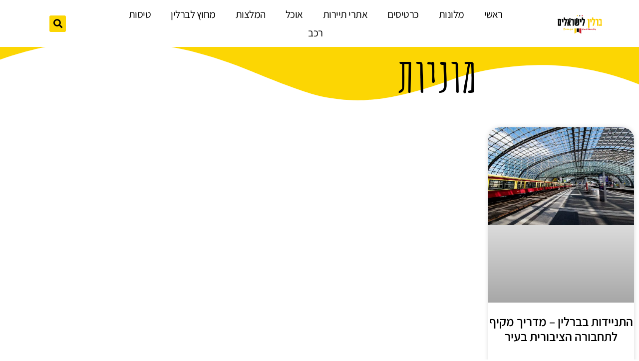

--- FILE ---
content_type: text/html; charset=UTF-8
request_url: https://xn--5dbqin6b.co.il/tag/%D7%9E%D7%95%D7%A0%D7%99%D7%95%D7%AA/
body_size: 33190
content:
<!doctype html>
<html dir="rtl" lang="he-IL">
<head><meta charset="UTF-8"><script>if(navigator.userAgent.match(/MSIE|Internet Explorer/i)||navigator.userAgent.match(/Trident\/7\..*?rv:11/i)){var href=document.location.href;if(!href.match(/[?&]nowprocket/)){if(href.indexOf("?")==-1){if(href.indexOf("#")==-1){document.location.href=href+"?nowprocket=1"}else{document.location.href=href.replace("#","?nowprocket=1#")}}else{if(href.indexOf("#")==-1){document.location.href=href+"&nowprocket=1"}else{document.location.href=href.replace("#","&nowprocket=1#")}}}}</script><script>(()=>{class RocketLazyLoadScripts{constructor(){this.v="2.0.4",this.userEvents=["keydown","keyup","mousedown","mouseup","mousemove","mouseover","mouseout","touchmove","touchstart","touchend","touchcancel","wheel","click","dblclick","input"],this.attributeEvents=["onblur","onclick","oncontextmenu","ondblclick","onfocus","onmousedown","onmouseenter","onmouseleave","onmousemove","onmouseout","onmouseover","onmouseup","onmousewheel","onscroll","onsubmit"]}async t(){this.i(),this.o(),/iP(ad|hone)/.test(navigator.userAgent)&&this.h(),this.u(),this.l(this),this.m(),this.k(this),this.p(this),this._(),await Promise.all([this.R(),this.L()]),this.lastBreath=Date.now(),this.S(this),this.P(),this.D(),this.O(),this.M(),await this.C(this.delayedScripts.normal),await this.C(this.delayedScripts.defer),await this.C(this.delayedScripts.async),await this.T(),await this.F(),await this.j(),await this.A(),window.dispatchEvent(new Event("rocket-allScriptsLoaded")),this.everythingLoaded=!0,this.lastTouchEnd&&await new Promise(t=>setTimeout(t,500-Date.now()+this.lastTouchEnd)),this.I(),this.H(),this.U(),this.W()}i(){this.CSPIssue=sessionStorage.getItem("rocketCSPIssue"),document.addEventListener("securitypolicyviolation",t=>{this.CSPIssue||"script-src-elem"!==t.violatedDirective||"data"!==t.blockedURI||(this.CSPIssue=!0,sessionStorage.setItem("rocketCSPIssue",!0))},{isRocket:!0})}o(){window.addEventListener("pageshow",t=>{this.persisted=t.persisted,this.realWindowLoadedFired=!0},{isRocket:!0}),window.addEventListener("pagehide",()=>{this.onFirstUserAction=null},{isRocket:!0})}h(){let t;function e(e){t=e}window.addEventListener("touchstart",e,{isRocket:!0}),window.addEventListener("touchend",function i(o){o.changedTouches[0]&&t.changedTouches[0]&&Math.abs(o.changedTouches[0].pageX-t.changedTouches[0].pageX)<10&&Math.abs(o.changedTouches[0].pageY-t.changedTouches[0].pageY)<10&&o.timeStamp-t.timeStamp<200&&(window.removeEventListener("touchstart",e,{isRocket:!0}),window.removeEventListener("touchend",i,{isRocket:!0}),"INPUT"===o.target.tagName&&"text"===o.target.type||(o.target.dispatchEvent(new TouchEvent("touchend",{target:o.target,bubbles:!0})),o.target.dispatchEvent(new MouseEvent("mouseover",{target:o.target,bubbles:!0})),o.target.dispatchEvent(new PointerEvent("click",{target:o.target,bubbles:!0,cancelable:!0,detail:1,clientX:o.changedTouches[0].clientX,clientY:o.changedTouches[0].clientY})),event.preventDefault()))},{isRocket:!0})}q(t){this.userActionTriggered||("mousemove"!==t.type||this.firstMousemoveIgnored?"keyup"===t.type||"mouseover"===t.type||"mouseout"===t.type||(this.userActionTriggered=!0,this.onFirstUserAction&&this.onFirstUserAction()):this.firstMousemoveIgnored=!0),"click"===t.type&&t.preventDefault(),t.stopPropagation(),t.stopImmediatePropagation(),"touchstart"===this.lastEvent&&"touchend"===t.type&&(this.lastTouchEnd=Date.now()),"click"===t.type&&(this.lastTouchEnd=0),this.lastEvent=t.type,t.composedPath&&t.composedPath()[0].getRootNode()instanceof ShadowRoot&&(t.rocketTarget=t.composedPath()[0]),this.savedUserEvents.push(t)}u(){this.savedUserEvents=[],this.userEventHandler=this.q.bind(this),this.userEvents.forEach(t=>window.addEventListener(t,this.userEventHandler,{passive:!1,isRocket:!0})),document.addEventListener("visibilitychange",this.userEventHandler,{isRocket:!0})}U(){this.userEvents.forEach(t=>window.removeEventListener(t,this.userEventHandler,{passive:!1,isRocket:!0})),document.removeEventListener("visibilitychange",this.userEventHandler,{isRocket:!0}),this.savedUserEvents.forEach(t=>{(t.rocketTarget||t.target).dispatchEvent(new window[t.constructor.name](t.type,t))})}m(){const t="return false",e=Array.from(this.attributeEvents,t=>"data-rocket-"+t),i="["+this.attributeEvents.join("],[")+"]",o="[data-rocket-"+this.attributeEvents.join("],[data-rocket-")+"]",s=(e,i,o)=>{o&&o!==t&&(e.setAttribute("data-rocket-"+i,o),e["rocket"+i]=new Function("event",o),e.setAttribute(i,t))};new MutationObserver(t=>{for(const n of t)"attributes"===n.type&&(n.attributeName.startsWith("data-rocket-")||this.everythingLoaded?n.attributeName.startsWith("data-rocket-")&&this.everythingLoaded&&this.N(n.target,n.attributeName.substring(12)):s(n.target,n.attributeName,n.target.getAttribute(n.attributeName))),"childList"===n.type&&n.addedNodes.forEach(t=>{if(t.nodeType===Node.ELEMENT_NODE)if(this.everythingLoaded)for(const i of[t,...t.querySelectorAll(o)])for(const t of i.getAttributeNames())e.includes(t)&&this.N(i,t.substring(12));else for(const e of[t,...t.querySelectorAll(i)])for(const t of e.getAttributeNames())this.attributeEvents.includes(t)&&s(e,t,e.getAttribute(t))})}).observe(document,{subtree:!0,childList:!0,attributeFilter:[...this.attributeEvents,...e]})}I(){this.attributeEvents.forEach(t=>{document.querySelectorAll("[data-rocket-"+t+"]").forEach(e=>{this.N(e,t)})})}N(t,e){const i=t.getAttribute("data-rocket-"+e);i&&(t.setAttribute(e,i),t.removeAttribute("data-rocket-"+e))}k(t){Object.defineProperty(HTMLElement.prototype,"onclick",{get(){return this.rocketonclick||null},set(e){this.rocketonclick=e,this.setAttribute(t.everythingLoaded?"onclick":"data-rocket-onclick","this.rocketonclick(event)")}})}S(t){function e(e,i){let o=e[i];e[i]=null,Object.defineProperty(e,i,{get:()=>o,set(s){t.everythingLoaded?o=s:e["rocket"+i]=o=s}})}e(document,"onreadystatechange"),e(window,"onload"),e(window,"onpageshow");try{Object.defineProperty(document,"readyState",{get:()=>t.rocketReadyState,set(e){t.rocketReadyState=e},configurable:!0}),document.readyState="loading"}catch(t){console.log("WPRocket DJE readyState conflict, bypassing")}}l(t){this.originalAddEventListener=EventTarget.prototype.addEventListener,this.originalRemoveEventListener=EventTarget.prototype.removeEventListener,this.savedEventListeners=[],EventTarget.prototype.addEventListener=function(e,i,o){o&&o.isRocket||!t.B(e,this)&&!t.userEvents.includes(e)||t.B(e,this)&&!t.userActionTriggered||e.startsWith("rocket-")||t.everythingLoaded?t.originalAddEventListener.call(this,e,i,o):(t.savedEventListeners.push({target:this,remove:!1,type:e,func:i,options:o}),"mouseenter"!==e&&"mouseleave"!==e||t.originalAddEventListener.call(this,e,t.savedUserEvents.push,o))},EventTarget.prototype.removeEventListener=function(e,i,o){o&&o.isRocket||!t.B(e,this)&&!t.userEvents.includes(e)||t.B(e,this)&&!t.userActionTriggered||e.startsWith("rocket-")||t.everythingLoaded?t.originalRemoveEventListener.call(this,e,i,o):t.savedEventListeners.push({target:this,remove:!0,type:e,func:i,options:o})}}J(t,e){this.savedEventListeners=this.savedEventListeners.filter(i=>{let o=i.type,s=i.target||window;return e!==o||t!==s||(this.B(o,s)&&(i.type="rocket-"+o),this.$(i),!1)})}H(){EventTarget.prototype.addEventListener=this.originalAddEventListener,EventTarget.prototype.removeEventListener=this.originalRemoveEventListener,this.savedEventListeners.forEach(t=>this.$(t))}$(t){t.remove?this.originalRemoveEventListener.call(t.target,t.type,t.func,t.options):this.originalAddEventListener.call(t.target,t.type,t.func,t.options)}p(t){let e;function i(e){return t.everythingLoaded?e:e.split(" ").map(t=>"load"===t||t.startsWith("load.")?"rocket-jquery-load":t).join(" ")}function o(o){function s(e){const s=o.fn[e];o.fn[e]=o.fn.init.prototype[e]=function(){return this[0]===window&&t.userActionTriggered&&("string"==typeof arguments[0]||arguments[0]instanceof String?arguments[0]=i(arguments[0]):"object"==typeof arguments[0]&&Object.keys(arguments[0]).forEach(t=>{const e=arguments[0][t];delete arguments[0][t],arguments[0][i(t)]=e})),s.apply(this,arguments),this}}if(o&&o.fn&&!t.allJQueries.includes(o)){const e={DOMContentLoaded:[],"rocket-DOMContentLoaded":[]};for(const t in e)document.addEventListener(t,()=>{e[t].forEach(t=>t())},{isRocket:!0});o.fn.ready=o.fn.init.prototype.ready=function(i){function s(){parseInt(o.fn.jquery)>2?setTimeout(()=>i.bind(document)(o)):i.bind(document)(o)}return"function"==typeof i&&(t.realDomReadyFired?!t.userActionTriggered||t.fauxDomReadyFired?s():e["rocket-DOMContentLoaded"].push(s):e.DOMContentLoaded.push(s)),o([])},s("on"),s("one"),s("off"),t.allJQueries.push(o)}e=o}t.allJQueries=[],o(window.jQuery),Object.defineProperty(window,"jQuery",{get:()=>e,set(t){o(t)}})}P(){const t=new Map;document.write=document.writeln=function(e){const i=document.currentScript,o=document.createRange(),s=i.parentElement;let n=t.get(i);void 0===n&&(n=i.nextSibling,t.set(i,n));const c=document.createDocumentFragment();o.setStart(c,0),c.appendChild(o.createContextualFragment(e)),s.insertBefore(c,n)}}async R(){return new Promise(t=>{this.userActionTriggered?t():this.onFirstUserAction=t})}async L(){return new Promise(t=>{document.addEventListener("DOMContentLoaded",()=>{this.realDomReadyFired=!0,t()},{isRocket:!0})})}async j(){return this.realWindowLoadedFired?Promise.resolve():new Promise(t=>{window.addEventListener("load",t,{isRocket:!0})})}M(){this.pendingScripts=[];this.scriptsMutationObserver=new MutationObserver(t=>{for(const e of t)e.addedNodes.forEach(t=>{"SCRIPT"!==t.tagName||t.noModule||t.isWPRocket||this.pendingScripts.push({script:t,promise:new Promise(e=>{const i=()=>{const i=this.pendingScripts.findIndex(e=>e.script===t);i>=0&&this.pendingScripts.splice(i,1),e()};t.addEventListener("load",i,{isRocket:!0}),t.addEventListener("error",i,{isRocket:!0}),setTimeout(i,1e3)})})})}),this.scriptsMutationObserver.observe(document,{childList:!0,subtree:!0})}async F(){await this.X(),this.pendingScripts.length?(await this.pendingScripts[0].promise,await this.F()):this.scriptsMutationObserver.disconnect()}D(){this.delayedScripts={normal:[],async:[],defer:[]},document.querySelectorAll("script[type$=rocketlazyloadscript]").forEach(t=>{t.hasAttribute("data-rocket-src")?t.hasAttribute("async")&&!1!==t.async?this.delayedScripts.async.push(t):t.hasAttribute("defer")&&!1!==t.defer||"module"===t.getAttribute("data-rocket-type")?this.delayedScripts.defer.push(t):this.delayedScripts.normal.push(t):this.delayedScripts.normal.push(t)})}async _(){await this.L();let t=[];document.querySelectorAll("script[type$=rocketlazyloadscript][data-rocket-src]").forEach(e=>{let i=e.getAttribute("data-rocket-src");if(i&&!i.startsWith("data:")){i.startsWith("//")&&(i=location.protocol+i);try{const o=new URL(i).origin;o!==location.origin&&t.push({src:o,crossOrigin:e.crossOrigin||"module"===e.getAttribute("data-rocket-type")})}catch(t){}}}),t=[...new Map(t.map(t=>[JSON.stringify(t),t])).values()],this.Y(t,"preconnect")}async G(t){if(await this.K(),!0!==t.noModule||!("noModule"in HTMLScriptElement.prototype))return new Promise(e=>{let i;function o(){(i||t).setAttribute("data-rocket-status","executed"),e()}try{if(navigator.userAgent.includes("Firefox/")||""===navigator.vendor||this.CSPIssue)i=document.createElement("script"),[...t.attributes].forEach(t=>{let e=t.nodeName;"type"!==e&&("data-rocket-type"===e&&(e="type"),"data-rocket-src"===e&&(e="src"),i.setAttribute(e,t.nodeValue))}),t.text&&(i.text=t.text),t.nonce&&(i.nonce=t.nonce),i.hasAttribute("src")?(i.addEventListener("load",o,{isRocket:!0}),i.addEventListener("error",()=>{i.setAttribute("data-rocket-status","failed-network"),e()},{isRocket:!0}),setTimeout(()=>{i.isConnected||e()},1)):(i.text=t.text,o()),i.isWPRocket=!0,t.parentNode.replaceChild(i,t);else{const i=t.getAttribute("data-rocket-type"),s=t.getAttribute("data-rocket-src");i?(t.type=i,t.removeAttribute("data-rocket-type")):t.removeAttribute("type"),t.addEventListener("load",o,{isRocket:!0}),t.addEventListener("error",i=>{this.CSPIssue&&i.target.src.startsWith("data:")?(console.log("WPRocket: CSP fallback activated"),t.removeAttribute("src"),this.G(t).then(e)):(t.setAttribute("data-rocket-status","failed-network"),e())},{isRocket:!0}),s?(t.fetchPriority="high",t.removeAttribute("data-rocket-src"),t.src=s):t.src="data:text/javascript;base64,"+window.btoa(unescape(encodeURIComponent(t.text)))}}catch(i){t.setAttribute("data-rocket-status","failed-transform"),e()}});t.setAttribute("data-rocket-status","skipped")}async C(t){const e=t.shift();return e?(e.isConnected&&await this.G(e),this.C(t)):Promise.resolve()}O(){this.Y([...this.delayedScripts.normal,...this.delayedScripts.defer,...this.delayedScripts.async],"preload")}Y(t,e){this.trash=this.trash||[];let i=!0;var o=document.createDocumentFragment();t.forEach(t=>{const s=t.getAttribute&&t.getAttribute("data-rocket-src")||t.src;if(s&&!s.startsWith("data:")){const n=document.createElement("link");n.href=s,n.rel=e,"preconnect"!==e&&(n.as="script",n.fetchPriority=i?"high":"low"),t.getAttribute&&"module"===t.getAttribute("data-rocket-type")&&(n.crossOrigin=!0),t.crossOrigin&&(n.crossOrigin=t.crossOrigin),t.integrity&&(n.integrity=t.integrity),t.nonce&&(n.nonce=t.nonce),o.appendChild(n),this.trash.push(n),i=!1}}),document.head.appendChild(o)}W(){this.trash.forEach(t=>t.remove())}async T(){try{document.readyState="interactive"}catch(t){}this.fauxDomReadyFired=!0;try{await this.K(),this.J(document,"readystatechange"),document.dispatchEvent(new Event("rocket-readystatechange")),await this.K(),document.rocketonreadystatechange&&document.rocketonreadystatechange(),await this.K(),this.J(document,"DOMContentLoaded"),document.dispatchEvent(new Event("rocket-DOMContentLoaded")),await this.K(),this.J(window,"DOMContentLoaded"),window.dispatchEvent(new Event("rocket-DOMContentLoaded"))}catch(t){console.error(t)}}async A(){try{document.readyState="complete"}catch(t){}try{await this.K(),this.J(document,"readystatechange"),document.dispatchEvent(new Event("rocket-readystatechange")),await this.K(),document.rocketonreadystatechange&&document.rocketonreadystatechange(),await this.K(),this.J(window,"load"),window.dispatchEvent(new Event("rocket-load")),await this.K(),window.rocketonload&&window.rocketonload(),await this.K(),this.allJQueries.forEach(t=>t(window).trigger("rocket-jquery-load")),await this.K(),this.J(window,"pageshow");const t=new Event("rocket-pageshow");t.persisted=this.persisted,window.dispatchEvent(t),await this.K(),window.rocketonpageshow&&window.rocketonpageshow({persisted:this.persisted})}catch(t){console.error(t)}}async K(){Date.now()-this.lastBreath>45&&(await this.X(),this.lastBreath=Date.now())}async X(){return document.hidden?new Promise(t=>setTimeout(t)):new Promise(t=>requestAnimationFrame(t))}B(t,e){return e===document&&"readystatechange"===t||(e===document&&"DOMContentLoaded"===t||(e===window&&"DOMContentLoaded"===t||(e===window&&"load"===t||e===window&&"pageshow"===t)))}static run(){(new RocketLazyLoadScripts).t()}}RocketLazyLoadScripts.run()})();</script>
	
	<meta name="viewport" content="width=device-width, initial-scale=1">
	<link rel="profile" href="https://gmpg.org/xfn/11">
	<meta name='robots' content='index, follow, max-image-preview:large, max-snippet:-1, max-video-preview:-1' />

	<!-- This site is optimized with the Yoast SEO plugin v26.8 - https://yoast.com/product/yoast-seo-wordpress/ -->
	<title>מוניות - ברלין למטיילים</title>
	<link rel="canonical" href="https://xn--5dbqin6b.co.il/tag/מוניות/" />
	<meta property="og:locale" content="he_IL" />
	<meta property="og:type" content="article" />
	<meta property="og:title" content="מוניות - ברלין למטיילים" />
	<meta property="og:url" content="https://xn--5dbqin6b.co.il/tag/מוניות/" />
	<meta property="og:site_name" content="ברלין למטיילים" />
	<meta name="twitter:card" content="summary_large_image" />
	<script type="application/ld+json" class="yoast-schema-graph">{"@context":"https://schema.org","@graph":[{"@type":"CollectionPage","@id":"https://xn--5dbqin6b.co.il/tag/%d7%9e%d7%95%d7%a0%d7%99%d7%95%d7%aa/","url":"https://xn--5dbqin6b.co.il/tag/%d7%9e%d7%95%d7%a0%d7%99%d7%95%d7%aa/","name":"מוניות - ברלין למטיילים","isPartOf":{"@id":"https://xn--5dbqin6b.co.il/#website"},"primaryImageOfPage":{"@id":"https://xn--5dbqin6b.co.il/tag/%d7%9e%d7%95%d7%a0%d7%99%d7%95%d7%aa/#primaryimage"},"image":{"@id":"https://xn--5dbqin6b.co.il/tag/%d7%9e%d7%95%d7%a0%d7%99%d7%95%d7%aa/#primaryimage"},"thumbnailUrl":"https://xn--5dbqin6b.co.il/wp-content/uploads/2022/12/berlin-central-station.jpg","breadcrumb":{"@id":"https://xn--5dbqin6b.co.il/tag/%d7%9e%d7%95%d7%a0%d7%99%d7%95%d7%aa/#breadcrumb"},"inLanguage":"he-IL"},{"@type":"ImageObject","inLanguage":"he-IL","@id":"https://xn--5dbqin6b.co.il/tag/%d7%9e%d7%95%d7%a0%d7%99%d7%95%d7%aa/#primaryimage","url":"https://xn--5dbqin6b.co.il/wp-content/uploads/2022/12/berlin-central-station.jpg","contentUrl":"https://xn--5dbqin6b.co.il/wp-content/uploads/2022/12/berlin-central-station.jpg","width":960,"height":640,"caption":"berlin central station"},{"@type":"BreadcrumbList","@id":"https://xn--5dbqin6b.co.il/tag/%d7%9e%d7%95%d7%a0%d7%99%d7%95%d7%aa/#breadcrumb","itemListElement":[{"@type":"ListItem","position":1,"name":"דף הבית","item":"https://xn--5dbqin6b.co.il/"},{"@type":"ListItem","position":2,"name":"מוניות"}]},{"@type":"WebSite","@id":"https://xn--5dbqin6b.co.il/#website","url":"https://xn--5dbqin6b.co.il/","name":"ברלין למטיילים","description":"ברלין, גרמניה - המלצות, מלונות, אטרקציות ועוד!","publisher":{"@id":"https://xn--5dbqin6b.co.il/#organization"},"potentialAction":[{"@type":"SearchAction","target":{"@type":"EntryPoint","urlTemplate":"https://xn--5dbqin6b.co.il/?s={search_term_string}"},"query-input":{"@type":"PropertyValueSpecification","valueRequired":true,"valueName":"search_term_string"}}],"inLanguage":"he-IL"},{"@type":"Organization","@id":"https://xn--5dbqin6b.co.il/#organization","name":"ברלין למטיילים","url":"https://xn--5dbqin6b.co.il/","logo":{"@type":"ImageObject","inLanguage":"he-IL","@id":"https://xn--5dbqin6b.co.il/#/schema/logo/image/","url":"https://xn--5dbqin6b.co.il/wp-content/uploads/2022/10/logo-14.png","contentUrl":"https://xn--5dbqin6b.co.il/wp-content/uploads/2022/10/logo-14.png","width":1600,"height":810,"caption":"ברלין למטיילים"},"image":{"@id":"https://xn--5dbqin6b.co.il/#/schema/logo/image/"}}]}</script>
	<!-- / Yoast SEO plugin. -->


<link rel='dns-prefetch' href='//cdn.elementor.com' />
<link rel='dns-prefetch' href='//www.googletagmanager.com' />

<link rel="alternate" type="application/rss+xml" title="ברלין למטיילים &laquo; פיד‏" href="https://xn--5dbqin6b.co.il/feed/" />
<link rel="alternate" type="application/rss+xml" title="ברלין למטיילים &laquo; פיד תגובות‏" href="https://xn--5dbqin6b.co.il/comments/feed/" />
<link rel="alternate" type="application/rss+xml" title="ברלין למטיילים &laquo; פיד מהתגית מוניות" href="https://xn--5dbqin6b.co.il/tag/%d7%9e%d7%95%d7%a0%d7%99%d7%95%d7%aa/feed/" />
<style id='wp-img-auto-sizes-contain-inline-css'>
img:is([sizes=auto i],[sizes^="auto," i]){contain-intrinsic-size:3000px 1500px}
/*# sourceURL=wp-img-auto-sizes-contain-inline-css */
</style>
<style id='wp-emoji-styles-inline-css'>

	img.wp-smiley, img.emoji {
		display: inline !important;
		border: none !important;
		box-shadow: none !important;
		height: 1em !important;
		width: 1em !important;
		margin: 0 0.07em !important;
		vertical-align: -0.1em !important;
		background: none !important;
		padding: 0 !important;
	}
/*# sourceURL=wp-emoji-styles-inline-css */
</style>
<style id='global-styles-inline-css'>
:root{--wp--preset--aspect-ratio--square: 1;--wp--preset--aspect-ratio--4-3: 4/3;--wp--preset--aspect-ratio--3-4: 3/4;--wp--preset--aspect-ratio--3-2: 3/2;--wp--preset--aspect-ratio--2-3: 2/3;--wp--preset--aspect-ratio--16-9: 16/9;--wp--preset--aspect-ratio--9-16: 9/16;--wp--preset--color--black: #000000;--wp--preset--color--cyan-bluish-gray: #abb8c3;--wp--preset--color--white: #ffffff;--wp--preset--color--pale-pink: #f78da7;--wp--preset--color--vivid-red: #cf2e2e;--wp--preset--color--luminous-vivid-orange: #ff6900;--wp--preset--color--luminous-vivid-amber: #fcb900;--wp--preset--color--light-green-cyan: #7bdcb5;--wp--preset--color--vivid-green-cyan: #00d084;--wp--preset--color--pale-cyan-blue: #8ed1fc;--wp--preset--color--vivid-cyan-blue: #0693e3;--wp--preset--color--vivid-purple: #9b51e0;--wp--preset--gradient--vivid-cyan-blue-to-vivid-purple: linear-gradient(135deg,rgb(6,147,227) 0%,rgb(155,81,224) 100%);--wp--preset--gradient--light-green-cyan-to-vivid-green-cyan: linear-gradient(135deg,rgb(122,220,180) 0%,rgb(0,208,130) 100%);--wp--preset--gradient--luminous-vivid-amber-to-luminous-vivid-orange: linear-gradient(135deg,rgb(252,185,0) 0%,rgb(255,105,0) 100%);--wp--preset--gradient--luminous-vivid-orange-to-vivid-red: linear-gradient(135deg,rgb(255,105,0) 0%,rgb(207,46,46) 100%);--wp--preset--gradient--very-light-gray-to-cyan-bluish-gray: linear-gradient(135deg,rgb(238,238,238) 0%,rgb(169,184,195) 100%);--wp--preset--gradient--cool-to-warm-spectrum: linear-gradient(135deg,rgb(74,234,220) 0%,rgb(151,120,209) 20%,rgb(207,42,186) 40%,rgb(238,44,130) 60%,rgb(251,105,98) 80%,rgb(254,248,76) 100%);--wp--preset--gradient--blush-light-purple: linear-gradient(135deg,rgb(255,206,236) 0%,rgb(152,150,240) 100%);--wp--preset--gradient--blush-bordeaux: linear-gradient(135deg,rgb(254,205,165) 0%,rgb(254,45,45) 50%,rgb(107,0,62) 100%);--wp--preset--gradient--luminous-dusk: linear-gradient(135deg,rgb(255,203,112) 0%,rgb(199,81,192) 50%,rgb(65,88,208) 100%);--wp--preset--gradient--pale-ocean: linear-gradient(135deg,rgb(255,245,203) 0%,rgb(182,227,212) 50%,rgb(51,167,181) 100%);--wp--preset--gradient--electric-grass: linear-gradient(135deg,rgb(202,248,128) 0%,rgb(113,206,126) 100%);--wp--preset--gradient--midnight: linear-gradient(135deg,rgb(2,3,129) 0%,rgb(40,116,252) 100%);--wp--preset--font-size--small: 13px;--wp--preset--font-size--medium: 20px;--wp--preset--font-size--large: 36px;--wp--preset--font-size--x-large: 42px;--wp--preset--spacing--20: 0.44rem;--wp--preset--spacing--30: 0.67rem;--wp--preset--spacing--40: 1rem;--wp--preset--spacing--50: 1.5rem;--wp--preset--spacing--60: 2.25rem;--wp--preset--spacing--70: 3.38rem;--wp--preset--spacing--80: 5.06rem;--wp--preset--shadow--natural: 6px 6px 9px rgba(0, 0, 0, 0.2);--wp--preset--shadow--deep: 12px 12px 50px rgba(0, 0, 0, 0.4);--wp--preset--shadow--sharp: 6px 6px 0px rgba(0, 0, 0, 0.2);--wp--preset--shadow--outlined: 6px 6px 0px -3px rgb(255, 255, 255), 6px 6px rgb(0, 0, 0);--wp--preset--shadow--crisp: 6px 6px 0px rgb(0, 0, 0);}:root { --wp--style--global--content-size: 800px;--wp--style--global--wide-size: 1200px; }:where(body) { margin: 0; }.wp-site-blocks > .alignleft { float: left; margin-right: 2em; }.wp-site-blocks > .alignright { float: right; margin-left: 2em; }.wp-site-blocks > .aligncenter { justify-content: center; margin-left: auto; margin-right: auto; }:where(.wp-site-blocks) > * { margin-block-start: 24px; margin-block-end: 0; }:where(.wp-site-blocks) > :first-child { margin-block-start: 0; }:where(.wp-site-blocks) > :last-child { margin-block-end: 0; }:root { --wp--style--block-gap: 24px; }:root :where(.is-layout-flow) > :first-child{margin-block-start: 0;}:root :where(.is-layout-flow) > :last-child{margin-block-end: 0;}:root :where(.is-layout-flow) > *{margin-block-start: 24px;margin-block-end: 0;}:root :where(.is-layout-constrained) > :first-child{margin-block-start: 0;}:root :where(.is-layout-constrained) > :last-child{margin-block-end: 0;}:root :where(.is-layout-constrained) > *{margin-block-start: 24px;margin-block-end: 0;}:root :where(.is-layout-flex){gap: 24px;}:root :where(.is-layout-grid){gap: 24px;}.is-layout-flow > .alignleft{float: left;margin-inline-start: 0;margin-inline-end: 2em;}.is-layout-flow > .alignright{float: right;margin-inline-start: 2em;margin-inline-end: 0;}.is-layout-flow > .aligncenter{margin-left: auto !important;margin-right: auto !important;}.is-layout-constrained > .alignleft{float: left;margin-inline-start: 0;margin-inline-end: 2em;}.is-layout-constrained > .alignright{float: right;margin-inline-start: 2em;margin-inline-end: 0;}.is-layout-constrained > .aligncenter{margin-left: auto !important;margin-right: auto !important;}.is-layout-constrained > :where(:not(.alignleft):not(.alignright):not(.alignfull)){max-width: var(--wp--style--global--content-size);margin-left: auto !important;margin-right: auto !important;}.is-layout-constrained > .alignwide{max-width: var(--wp--style--global--wide-size);}body .is-layout-flex{display: flex;}.is-layout-flex{flex-wrap: wrap;align-items: center;}.is-layout-flex > :is(*, div){margin: 0;}body .is-layout-grid{display: grid;}.is-layout-grid > :is(*, div){margin: 0;}body{padding-top: 0px;padding-right: 0px;padding-bottom: 0px;padding-left: 0px;}a:where(:not(.wp-element-button)){text-decoration: underline;}:root :where(.wp-element-button, .wp-block-button__link){background-color: #32373c;border-width: 0;color: #fff;font-family: inherit;font-size: inherit;font-style: inherit;font-weight: inherit;letter-spacing: inherit;line-height: inherit;padding-top: calc(0.667em + 2px);padding-right: calc(1.333em + 2px);padding-bottom: calc(0.667em + 2px);padding-left: calc(1.333em + 2px);text-decoration: none;text-transform: inherit;}.has-black-color{color: var(--wp--preset--color--black) !important;}.has-cyan-bluish-gray-color{color: var(--wp--preset--color--cyan-bluish-gray) !important;}.has-white-color{color: var(--wp--preset--color--white) !important;}.has-pale-pink-color{color: var(--wp--preset--color--pale-pink) !important;}.has-vivid-red-color{color: var(--wp--preset--color--vivid-red) !important;}.has-luminous-vivid-orange-color{color: var(--wp--preset--color--luminous-vivid-orange) !important;}.has-luminous-vivid-amber-color{color: var(--wp--preset--color--luminous-vivid-amber) !important;}.has-light-green-cyan-color{color: var(--wp--preset--color--light-green-cyan) !important;}.has-vivid-green-cyan-color{color: var(--wp--preset--color--vivid-green-cyan) !important;}.has-pale-cyan-blue-color{color: var(--wp--preset--color--pale-cyan-blue) !important;}.has-vivid-cyan-blue-color{color: var(--wp--preset--color--vivid-cyan-blue) !important;}.has-vivid-purple-color{color: var(--wp--preset--color--vivid-purple) !important;}.has-black-background-color{background-color: var(--wp--preset--color--black) !important;}.has-cyan-bluish-gray-background-color{background-color: var(--wp--preset--color--cyan-bluish-gray) !important;}.has-white-background-color{background-color: var(--wp--preset--color--white) !important;}.has-pale-pink-background-color{background-color: var(--wp--preset--color--pale-pink) !important;}.has-vivid-red-background-color{background-color: var(--wp--preset--color--vivid-red) !important;}.has-luminous-vivid-orange-background-color{background-color: var(--wp--preset--color--luminous-vivid-orange) !important;}.has-luminous-vivid-amber-background-color{background-color: var(--wp--preset--color--luminous-vivid-amber) !important;}.has-light-green-cyan-background-color{background-color: var(--wp--preset--color--light-green-cyan) !important;}.has-vivid-green-cyan-background-color{background-color: var(--wp--preset--color--vivid-green-cyan) !important;}.has-pale-cyan-blue-background-color{background-color: var(--wp--preset--color--pale-cyan-blue) !important;}.has-vivid-cyan-blue-background-color{background-color: var(--wp--preset--color--vivid-cyan-blue) !important;}.has-vivid-purple-background-color{background-color: var(--wp--preset--color--vivid-purple) !important;}.has-black-border-color{border-color: var(--wp--preset--color--black) !important;}.has-cyan-bluish-gray-border-color{border-color: var(--wp--preset--color--cyan-bluish-gray) !important;}.has-white-border-color{border-color: var(--wp--preset--color--white) !important;}.has-pale-pink-border-color{border-color: var(--wp--preset--color--pale-pink) !important;}.has-vivid-red-border-color{border-color: var(--wp--preset--color--vivid-red) !important;}.has-luminous-vivid-orange-border-color{border-color: var(--wp--preset--color--luminous-vivid-orange) !important;}.has-luminous-vivid-amber-border-color{border-color: var(--wp--preset--color--luminous-vivid-amber) !important;}.has-light-green-cyan-border-color{border-color: var(--wp--preset--color--light-green-cyan) !important;}.has-vivid-green-cyan-border-color{border-color: var(--wp--preset--color--vivid-green-cyan) !important;}.has-pale-cyan-blue-border-color{border-color: var(--wp--preset--color--pale-cyan-blue) !important;}.has-vivid-cyan-blue-border-color{border-color: var(--wp--preset--color--vivid-cyan-blue) !important;}.has-vivid-purple-border-color{border-color: var(--wp--preset--color--vivid-purple) !important;}.has-vivid-cyan-blue-to-vivid-purple-gradient-background{background: var(--wp--preset--gradient--vivid-cyan-blue-to-vivid-purple) !important;}.has-light-green-cyan-to-vivid-green-cyan-gradient-background{background: var(--wp--preset--gradient--light-green-cyan-to-vivid-green-cyan) !important;}.has-luminous-vivid-amber-to-luminous-vivid-orange-gradient-background{background: var(--wp--preset--gradient--luminous-vivid-amber-to-luminous-vivid-orange) !important;}.has-luminous-vivid-orange-to-vivid-red-gradient-background{background: var(--wp--preset--gradient--luminous-vivid-orange-to-vivid-red) !important;}.has-very-light-gray-to-cyan-bluish-gray-gradient-background{background: var(--wp--preset--gradient--very-light-gray-to-cyan-bluish-gray) !important;}.has-cool-to-warm-spectrum-gradient-background{background: var(--wp--preset--gradient--cool-to-warm-spectrum) !important;}.has-blush-light-purple-gradient-background{background: var(--wp--preset--gradient--blush-light-purple) !important;}.has-blush-bordeaux-gradient-background{background: var(--wp--preset--gradient--blush-bordeaux) !important;}.has-luminous-dusk-gradient-background{background: var(--wp--preset--gradient--luminous-dusk) !important;}.has-pale-ocean-gradient-background{background: var(--wp--preset--gradient--pale-ocean) !important;}.has-electric-grass-gradient-background{background: var(--wp--preset--gradient--electric-grass) !important;}.has-midnight-gradient-background{background: var(--wp--preset--gradient--midnight) !important;}.has-small-font-size{font-size: var(--wp--preset--font-size--small) !important;}.has-medium-font-size{font-size: var(--wp--preset--font-size--medium) !important;}.has-large-font-size{font-size: var(--wp--preset--font-size--large) !important;}.has-x-large-font-size{font-size: var(--wp--preset--font-size--x-large) !important;}
:root :where(.wp-block-pullquote){font-size: 1.5em;line-height: 1.6;}
/*# sourceURL=global-styles-inline-css */
</style>
<link rel='stylesheet' id='ea11y-widget-fonts-css' href='https://xn--5dbqin6b.co.il/wp-content/plugins/pojo-accessibility/assets/build/fonts.css?ver=4.0.1' media='all' />
<link rel='stylesheet' id='ea11y-skip-link-css' href='https://xn--5dbqin6b.co.il/wp-content/plugins/pojo-accessibility/assets/build/skip-link.css?ver=4.0.1' media='all' />
<link rel='stylesheet' id='hello-elementor-css' href='https://xn--5dbqin6b.co.il/wp-content/themes/hello-elementor/assets/css/reset.css?ver=3.4.6' media='all' />
<link rel='stylesheet' id='hello-elementor-theme-style-css' href='https://xn--5dbqin6b.co.il/wp-content/themes/hello-elementor/assets/css/theme.css?ver=3.4.6' media='all' />
<link rel='stylesheet' id='hello-elementor-header-footer-css' href='https://xn--5dbqin6b.co.il/wp-content/themes/hello-elementor/assets/css/header-footer.css?ver=3.4.6' media='all' />
<link rel='stylesheet' id='elementor-frontend-css' href='https://xn--5dbqin6b.co.il/wp-content/plugins/elementor/assets/css/frontend.min.css?ver=3.34.3' media='all' />
<link rel='stylesheet' id='elementor-post-5-css' href='https://xn--5dbqin6b.co.il/wp-content/uploads/elementor/css/post-5.css?ver=1769496422' media='all' />
<link rel='stylesheet' id='e-animation-grow-css' href='https://xn--5dbqin6b.co.il/wp-content/plugins/elementor/assets/lib/animations/styles/e-animation-grow.min.css?ver=3.34.3' media='all' />
<link rel='stylesheet' id='widget-image-css' href='https://xn--5dbqin6b.co.il/wp-content/plugins/elementor/assets/css/widget-image-rtl.min.css?ver=3.34.3' media='all' />
<link rel='stylesheet' id='widget-nav-menu-css' href='https://xn--5dbqin6b.co.il/wp-content/plugins/elementor-pro/assets/css/widget-nav-menu-rtl.min.css?ver=3.34.2' media='all' />
<link rel='stylesheet' id='widget-search-form-css' href='https://xn--5dbqin6b.co.il/wp-content/plugins/elementor-pro/assets/css/widget-search-form-rtl.min.css?ver=3.34.2' media='all' />
<link rel='stylesheet' id='elementor-icons-shared-0-css' href='https://xn--5dbqin6b.co.il/wp-content/plugins/elementor/assets/lib/font-awesome/css/fontawesome.min.css?ver=5.15.3' media='all' />
<link rel='stylesheet' id='elementor-icons-fa-solid-css' href='https://xn--5dbqin6b.co.il/wp-content/plugins/elementor/assets/lib/font-awesome/css/solid.min.css?ver=5.15.3' media='all' />
<link rel='stylesheet' id='e-sticky-css' href='https://xn--5dbqin6b.co.il/wp-content/plugins/elementor-pro/assets/css/modules/sticky.min.css?ver=3.34.2' media='all' />
<link rel='stylesheet' id='widget-heading-css' href='https://xn--5dbqin6b.co.il/wp-content/plugins/elementor/assets/css/widget-heading-rtl.min.css?ver=3.34.3' media='all' />
<link rel='stylesheet' id='widget-posts-css' href='https://xn--5dbqin6b.co.il/wp-content/plugins/elementor-pro/assets/css/widget-posts-rtl.min.css?ver=3.34.2' media='all' />
<link rel='stylesheet' id='widget-social-css' href='https://xn--5dbqin6b.co.il/wp-content/plugins/elementor-pro/assets/css/widget-social-rtl.min.css?ver=3.34.2' media='all' />
<link rel='stylesheet' id='e-shapes-css' href='https://xn--5dbqin6b.co.il/wp-content/plugins/elementor/assets/css/conditionals/shapes.min.css?ver=3.34.3' media='all' />
<link rel='stylesheet' id='widget-call-to-action-css' href='https://xn--5dbqin6b.co.il/wp-content/plugins/elementor-pro/assets/css/widget-call-to-action-rtl.min.css?ver=3.34.2' media='all' />
<link rel='stylesheet' id='e-transitions-css' href='https://xn--5dbqin6b.co.il/wp-content/plugins/elementor-pro/assets/css/conditionals/transitions.min.css?ver=3.34.2' media='all' />
<link rel='stylesheet' id='elementor-icons-css' href='https://xn--5dbqin6b.co.il/wp-content/plugins/elementor/assets/lib/eicons/css/elementor-icons.min.css?ver=5.46.0' media='all' />
<link rel='stylesheet' id='elementor-post-104-css' href='https://xn--5dbqin6b.co.il/wp-content/uploads/elementor/css/post-104.css?ver=1769496422' media='all' />
<link rel='stylesheet' id='elementor-post-140-css' href='https://xn--5dbqin6b.co.il/wp-content/uploads/elementor/css/post-140.css?ver=1769496422' media='all' />
<link rel='stylesheet' id='elementor-post-333-css' href='https://xn--5dbqin6b.co.il/wp-content/uploads/elementor/css/post-333.css?ver=1769496459' media='all' />
<style id='rocket-lazyload-inline-css'>
.rll-youtube-player{position:relative;padding-bottom:56.23%;height:0;overflow:hidden;max-width:100%;}.rll-youtube-player:focus-within{outline: 2px solid currentColor;outline-offset: 5px;}.rll-youtube-player iframe{position:absolute;top:0;left:0;width:100%;height:100%;z-index:100;background:0 0}.rll-youtube-player img{bottom:0;display:block;left:0;margin:auto;max-width:100%;width:100%;position:absolute;right:0;top:0;border:none;height:auto;-webkit-transition:.4s all;-moz-transition:.4s all;transition:.4s all}.rll-youtube-player img:hover{-webkit-filter:brightness(75%)}.rll-youtube-player .play{height:100%;width:100%;left:0;top:0;position:absolute;background:url(https://xn--5dbqin6b.co.il/wp-content/plugins/wp-rocket/assets/img/youtube.png) no-repeat center;background-color: transparent !important;cursor:pointer;border:none;}.wp-embed-responsive .wp-has-aspect-ratio .rll-youtube-player{position:absolute;padding-bottom:0;width:100%;height:100%;top:0;bottom:0;left:0;right:0}
/*# sourceURL=rocket-lazyload-inline-css */
</style>
<link rel='stylesheet' id='elementor-gf-local-assistant-css' href='https://xn--5dbqin6b.co.il/wp-content/uploads/elementor/google-fonts/css/assistant.css?ver=1742220254' media='all' />
<link rel='stylesheet' id='elementor-gf-local-amaticsc-css' href='https://xn--5dbqin6b.co.il/wp-content/uploads/elementor/google-fonts/css/amaticsc.css?ver=1742220255' media='all' />
<script type="rocketlazyloadscript" data-rocket-src="https://xn--5dbqin6b.co.il/wp-includes/js/jquery/jquery.min.js?ver=3.7.1" id="jquery-core-js" data-rocket-defer defer></script>
<script type="rocketlazyloadscript" data-rocket-src="https://xn--5dbqin6b.co.il/wp-includes/js/jquery/jquery-migrate.min.js?ver=3.4.1" id="jquery-migrate-js" data-rocket-defer defer></script>

<!-- Google tag (gtag.js) snippet added by Site Kit -->
<!-- Google Analytics snippet added by Site Kit -->
<script type="rocketlazyloadscript" data-rocket-src="https://www.googletagmanager.com/gtag/js?id=GT-KFN4GC5" id="google_gtagjs-js" async></script>
<script type="rocketlazyloadscript" id="google_gtagjs-js-after">
window.dataLayer = window.dataLayer || [];function gtag(){dataLayer.push(arguments);}
gtag("set","linker",{"domains":["xn--5dbqin6b.co.il"]});
gtag("js", new Date());
gtag("set", "developer_id.dZTNiMT", true);
gtag("config", "GT-KFN4GC5");
//# sourceURL=google_gtagjs-js-after
</script>
<link rel="https://api.w.org/" href="https://xn--5dbqin6b.co.il/wp-json/" /><link rel="alternate" title="JSON" type="application/json" href="https://xn--5dbqin6b.co.il/wp-json/wp/v2/tags/1067" /><link rel="EditURI" type="application/rsd+xml" title="RSD" href="https://xn--5dbqin6b.co.il/xmlrpc.php?rsd" />
<meta name="generator" content="WordPress 6.9" />
<meta name="generator" content="Site Kit by Google 1.171.0" /><script type="rocketlazyloadscript">document.createElement( "picture" );if(!window.HTMLPictureElement && document.addEventListener) {window.addEventListener("DOMContentLoaded", function() {var s = document.createElement("script");s.src = "https://xn--5dbqin6b.co.il/wp-content/plugins/robin-image-optimizer/libs/addons/assets/js/picturefill.min.js";document.body.appendChild(s);});}</script>
<!-- Google AdSense meta tags added by Site Kit -->
<meta name="google-adsense-platform-account" content="ca-host-pub-2644536267352236">
<meta name="google-adsense-platform-domain" content="sitekit.withgoogle.com">
<!-- End Google AdSense meta tags added by Site Kit -->
<meta name="generator" content="Elementor 3.34.3; features: additional_custom_breakpoints; settings: css_print_method-external, google_font-enabled, font_display-auto">
			<style>
				.e-con.e-parent:nth-of-type(n+4):not(.e-lazyloaded):not(.e-no-lazyload),
				.e-con.e-parent:nth-of-type(n+4):not(.e-lazyloaded):not(.e-no-lazyload) * {
					background-image: none !important;
				}
				@media screen and (max-height: 1024px) {
					.e-con.e-parent:nth-of-type(n+3):not(.e-lazyloaded):not(.e-no-lazyload),
					.e-con.e-parent:nth-of-type(n+3):not(.e-lazyloaded):not(.e-no-lazyload) * {
						background-image: none !important;
					}
				}
				@media screen and (max-height: 640px) {
					.e-con.e-parent:nth-of-type(n+2):not(.e-lazyloaded):not(.e-no-lazyload),
					.e-con.e-parent:nth-of-type(n+2):not(.e-lazyloaded):not(.e-no-lazyload) * {
						background-image: none !important;
					}
				}
			</style>
			<link rel="icon" href="https://xn--5dbqin6b.co.il/wp-content/uploads/2022/10/cropped-berlin-city-32x32.png" sizes="32x32" />
<link rel="icon" href="https://xn--5dbqin6b.co.il/wp-content/uploads/2022/10/cropped-berlin-city-192x192.png" sizes="192x192" />
<link rel="apple-touch-icon" href="https://xn--5dbqin6b.co.il/wp-content/uploads/2022/10/cropped-berlin-city-180x180.png" />
<meta name="msapplication-TileImage" content="https://xn--5dbqin6b.co.il/wp-content/uploads/2022/10/cropped-berlin-city-270x270.png" />
<noscript><style id="rocket-lazyload-nojs-css">.rll-youtube-player, [data-lazy-src]{display:none !important;}</style></noscript><meta name="generator" content="WP Rocket 3.20.1.2" data-wpr-features="wpr_delay_js wpr_defer_js wpr_lazyload_images wpr_lazyload_iframes wpr_preload_links wpr_desktop" /></head>
<body data-rsssl=1 class="rtl archive tag tag-1067 wp-custom-logo wp-embed-responsive wp-theme-hello-elementor ally-default hello-elementor-default elementor-page-333 elementor-default elementor-template-full-width elementor-kit-5">

		<script type="rocketlazyloadscript">
			const onSkipLinkClick = () => {
				const htmlElement = document.querySelector('html');

				htmlElement.style['scroll-behavior'] = 'smooth';

				setTimeout( () => htmlElement.style['scroll-behavior'] = null, 1000 );
			}
			document.addEventListener("DOMContentLoaded", () => {
				if (!document.querySelector('#content')) {
					document.querySelector('.ea11y-skip-to-content-link').remove();
				}
			});
		</script>
		<nav aria-label="Skip to content navigation">
			<a class="ea11y-skip-to-content-link"
				href="#content"
				tabindex="-1"
				onclick="onSkipLinkClick()"
			>
				דילוג לתוכן
				<svg width="24" height="24" viewBox="0 0 24 24" fill="none" role="presentation">
					<path d="M18 6V12C18 12.7956 17.6839 13.5587 17.1213 14.1213C16.5587 14.6839 15.7956 15 15 15H5M5 15L9 11M5 15L9 19"
								stroke="black"
								stroke-width="1.5"
								stroke-linecap="round"
								stroke-linejoin="round"
					/>
				</svg>
			</a>
			<div class="ea11y-skip-to-content-backdrop"></div>
		</nav>

		

		<header data-rocket-location-hash="fcb2724b36f935b3ad9f71874023bc58" data-elementor-type="header" data-elementor-id="104" class="elementor elementor-104 elementor-location-header" data-elementor-post-type="elementor_library">
					<header data-rocket-location-hash="d47cc85ed3a3d298f4a9752816678486" class="elementor-section elementor-top-section elementor-element elementor-element-93669a2 elementor-section-full_width elementor-section-height-min-height elementor-section-height-default elementor-section-items-middle" data-id="93669a2" data-element_type="section" data-settings="{&quot;background_background&quot;:&quot;gradient&quot;,&quot;sticky&quot;:&quot;top&quot;,&quot;sticky_on&quot;:[&quot;desktop&quot;,&quot;tablet&quot;,&quot;mobile&quot;],&quot;sticky_offset&quot;:0,&quot;sticky_effects_offset&quot;:0,&quot;sticky_anchor_link_offset&quot;:0}">
							<div data-rocket-location-hash="8a5e4d76b5c2d37577a41dd7aeef9815" class="elementor-background-overlay"></div>
							<div data-rocket-location-hash="f035ce1bd6bc78e3edb5d8fdfcfada36" class="elementor-container elementor-column-gap-default">
					<div class="elementor-column elementor-col-16 elementor-top-column elementor-element elementor-element-81888d7" data-id="81888d7" data-element_type="column">
			<div class="elementor-widget-wrap elementor-element-populated">
						<div class="elementor-element elementor-element-d18ef00 elementor-widget elementor-widget-image" data-id="d18ef00" data-element_type="widget" data-widget_type="image.default">
				<div class="elementor-widget-container">
																<a href="https://xn--5dbqin6b.co.il">
							<picture><source data-lazy-srcset="https://xn--5dbqin6b.co.il/wp-content/uploads/2022/10/logo-14-768x389.png.webp 768w, https://xn--5dbqin6b.co.il/wp-content/uploads/2022/10/logo-14-300x152.png.webp 300w, https://xn--5dbqin6b.co.il/wp-content/uploads/2022/10/logo-14-1024x519.png.webp 1024w, https://xn--5dbqin6b.co.il/wp-content/uploads/2022/10/logo-14-1536x778.png.webp 1536w, https://xn--5dbqin6b.co.il/wp-content/uploads/2022/10/logo-14-2048x1037.png.webp 2048w, https://xn--5dbqin6b.co.il/wp-content/uploads/2022/10/logo-14.png.webp 1600w" data-lazy-sizes="(max-width: 768px) 100vw, 768px" type="image/webp"><img fetchpriority="high" width="768" height="389" src="" class="elementor-animation-grow attachment-medium_large size-medium_large wp-image-644 webpexpress-processed" alt="ברלין" data-lazy-srcset="https://xn--5dbqin6b.co.il/wp-content/uploads/2022/10/logo-14-768x389.png 768w, https://xn--5dbqin6b.co.il/wp-content/uploads/2022/10/logo-14-300x152.png 300w, https://xn--5dbqin6b.co.il/wp-content/uploads/2022/10/logo-14-1024x519.png 1024w, https://xn--5dbqin6b.co.il/wp-content/uploads/2022/10/logo-14-1536x778.png 1536w, https://xn--5dbqin6b.co.il/wp-content/uploads/2022/10/logo-14-2048x1037.png 2048w, https://xn--5dbqin6b.co.il/wp-content/uploads/2022/10/logo-14.png 1600w" data-lazy-sizes="(max-width: 768px) 100vw, 768px" data-lazy-src="https://xn--5dbqin6b.co.il/wp-content/uploads/2022/10/logo-14-768x389.png"></picture><noscript><picture><source srcset="https://xn--5dbqin6b.co.il/wp-content/uploads/2022/10/logo-14-768x389.png.webp 768w, https://xn--5dbqin6b.co.il/wp-content/uploads/2022/10/logo-14-300x152.png.webp 300w, https://xn--5dbqin6b.co.il/wp-content/uploads/2022/10/logo-14-1024x519.png.webp 1024w, https://xn--5dbqin6b.co.il/wp-content/uploads/2022/10/logo-14-1536x778.png.webp 1536w, https://xn--5dbqin6b.co.il/wp-content/uploads/2022/10/logo-14-2048x1037.png.webp 2048w, https://xn--5dbqin6b.co.il/wp-content/uploads/2022/10/logo-14.png.webp 1600w" sizes="(max-width: 768px) 100vw, 768px" type="image/webp"><img fetchpriority="high" width="768" height="389" src="https://xn--5dbqin6b.co.il/wp-content/uploads/2022/10/logo-14-768x389.png" class="elementor-animation-grow attachment-medium_large size-medium_large wp-image-644 webpexpress-processed" alt="ברלין" srcset="https://xn--5dbqin6b.co.il/wp-content/uploads/2022/10/logo-14-768x389.png 768w, https://xn--5dbqin6b.co.il/wp-content/uploads/2022/10/logo-14-300x152.png 300w, https://xn--5dbqin6b.co.il/wp-content/uploads/2022/10/logo-14-1024x519.png 1024w, https://xn--5dbqin6b.co.il/wp-content/uploads/2022/10/logo-14-1536x778.png 1536w, https://xn--5dbqin6b.co.il/wp-content/uploads/2022/10/logo-14-2048x1037.png 2048w, https://xn--5dbqin6b.co.il/wp-content/uploads/2022/10/logo-14.png 1600w" sizes="(max-width: 768px) 100vw, 768px"></picture></noscript>								</a>
															</div>
				</div>
					</div>
		</div>
				<nav class="elementor-column elementor-col-66 elementor-top-column elementor-element elementor-element-a56bb43" data-id="a56bb43" data-element_type="column">
			<div class="elementor-widget-wrap elementor-element-populated">
						<div class="elementor-element elementor-element-2b91199 elementor-nav-menu__align-center elementor-nav-menu--stretch elementor-nav-menu--dropdown-tablet elementor-nav-menu__text-align-aside elementor-nav-menu--toggle elementor-nav-menu--burger elementor-widget elementor-widget-nav-menu" data-id="2b91199" data-element_type="widget" data-settings="{&quot;full_width&quot;:&quot;stretch&quot;,&quot;toggle_icon_hover_animation&quot;:&quot;grow&quot;,&quot;layout&quot;:&quot;horizontal&quot;,&quot;submenu_icon&quot;:{&quot;value&quot;:&quot;&lt;i class=\&quot;fas fa-caret-down\&quot; aria-hidden=\&quot;true\&quot;&gt;&lt;\/i&gt;&quot;,&quot;library&quot;:&quot;fa-solid&quot;},&quot;toggle&quot;:&quot;burger&quot;}" data-widget_type="nav-menu.default">
				<div class="elementor-widget-container">
								<nav aria-label="תפריט" class="elementor-nav-menu--main elementor-nav-menu__container elementor-nav-menu--layout-horizontal e--pointer-framed e--animation-fade">
				<ul id="menu-1-2b91199" class="elementor-nav-menu"><li class="menu-item menu-item-type-post_type menu-item-object-page menu-item-home menu-item-119"><a href="https://xn--5dbqin6b.co.il/" class="elementor-item">ראשי</a></li>
<li class="menu-item menu-item-type-taxonomy menu-item-object-category menu-item-439"><a href="https://xn--5dbqin6b.co.il/category/%d7%9e%d7%9c%d7%95%d7%a0%d7%95%d7%aa/" class="elementor-item">מלונות</a></li>
<li class="menu-item menu-item-type-taxonomy menu-item-object-category menu-item-has-children menu-item-715"><a href="https://xn--5dbqin6b.co.il/category/%d7%9b%d7%a8%d7%98%d7%99%d7%a1%d7%99%d7%9d/" class="elementor-item">כרטיסים</a>
<ul class="sub-menu elementor-nav-menu--dropdown">
	<li class="menu-item menu-item-type-taxonomy menu-item-object-category menu-item-717"><a href="https://xn--5dbqin6b.co.il/category/%d7%9e%d7%95%d7%96%d7%99%d7%90%d7%95%d7%a0%d7%99%d7%9d/" class="elementor-sub-item">מוזיאונים</a></li>
	<li class="menu-item menu-item-type-taxonomy menu-item-object-category menu-item-716"><a href="https://xn--5dbqin6b.co.il/category/%d7%9b%d7%a8%d7%98%d7%99%d7%a1%d7%99%d7%9d/%d7%90%d7%98%d7%a8%d7%a7%d7%a6%d7%99%d7%95%d7%aa/" class="elementor-sub-item">אטרקציות</a></li>
	<li class="menu-item menu-item-type-taxonomy menu-item-object-category menu-item-1435"><a href="https://xn--5dbqin6b.co.il/category/%d7%9b%d7%a8%d7%98%d7%99%d7%a1%d7%99%d7%9d/%d7%92%d7%9c%d7%a8%d7%99%d7%95%d7%aa/" class="elementor-sub-item">גלריות</a></li>
	<li class="menu-item menu-item-type-taxonomy menu-item-object-category menu-item-1436"><a href="https://xn--5dbqin6b.co.il/category/%d7%9b%d7%a8%d7%98%d7%99%d7%a1%d7%99%d7%9d/%d7%94%d7%a1%d7%a2%d7%95%d7%aa/" class="elementor-sub-item">הסעות</a></li>
	<li class="menu-item menu-item-type-taxonomy menu-item-object-category menu-item-1437"><a href="https://xn--5dbqin6b.co.il/category/%d7%9b%d7%a8%d7%98%d7%99%d7%a1%d7%99%d7%9d/%d7%a1%d7%99%d7%95%d7%a8%d7%99%d7%9d/" class="elementor-sub-item">סיורים</a></li>
	<li class="menu-item menu-item-type-taxonomy menu-item-object-category menu-item-4786"><a href="https://xn--5dbqin6b.co.il/category/%d7%a1%d7%99%d7%95%d7%a8%d7%99%d7%9d-%d7%91%d7%a2%d7%91%d7%a8%d7%99%d7%aa/" class="elementor-sub-item">סיורים בעברית</a></li>
	<li class="menu-item menu-item-type-taxonomy menu-item-object-category menu-item-3973"><a href="https://xn--5dbqin6b.co.il/category/%d7%9b%d7%a8%d7%98%d7%99%d7%a1%d7%99%d7%9d/%d7%a9%d7%99%d7%99%d7%98/" class="elementor-sub-item">שייט</a></li>
	<li class="menu-item menu-item-type-taxonomy menu-item-object-category menu-item-1438"><a href="https://xn--5dbqin6b.co.il/category/%d7%9b%d7%a8%d7%98%d7%99%d7%a1%d7%99%d7%9d/%d7%a4%d7%a2%d7%99%d7%9c%d7%95%d7%99%d7%95%d7%aa/" class="elementor-sub-item">פעילויות</a></li>
	<li class="menu-item menu-item-type-taxonomy menu-item-object-category menu-item-1439"><a href="https://xn--5dbqin6b.co.il/category/%d7%9b%d7%a8%d7%98%d7%99%d7%a1%d7%99%d7%9d/%d7%a7%d7%95%d7%9c%d7%99%d7%a0%d7%a8%d7%99%d7%94/" class="elementor-sub-item">קולינריה</a></li>
	<li class="menu-item menu-item-type-taxonomy menu-item-object-category menu-item-3956"><a href="https://xn--5dbqin6b.co.il/category/%d7%9b%d7%a8%d7%98%d7%99%d7%a1%d7%99%d7%9d/%d7%94%d7%95%d7%a4%d7%a2%d7%95%d7%aa/" class="elementor-sub-item">הופעות</a></li>
	<li class="menu-item menu-item-type-taxonomy menu-item-object-category menu-item-3957"><a href="https://xn--5dbqin6b.co.il/category/%d7%9b%d7%a8%d7%98%d7%99%d7%a1%d7%99%d7%9d/%d7%9e%d7%95%d7%96%d7%99%d7%a7%d7%94/" class="elementor-sub-item">מוזיקה</a></li>
	<li class="menu-item menu-item-type-taxonomy menu-item-object-category menu-item-3958"><a href="https://xn--5dbqin6b.co.il/category/%d7%9b%d7%a8%d7%98%d7%99%d7%a1%d7%99%d7%9d/%d7%a8%d7%9b%d7%91/" class="elementor-sub-item">רכב</a></li>
</ul>
</li>
<li class="menu-item menu-item-type-taxonomy menu-item-object-category menu-item-has-children menu-item-432"><a href="https://xn--5dbqin6b.co.il/category/%d7%90%d7%aa%d7%a8%d7%99-%d7%aa%d7%99%d7%99%d7%a8%d7%95%d7%aa/" class="elementor-item">אתרי תיירות</a>
<ul class="sub-menu elementor-nav-menu--dropdown">
	<li class="menu-item menu-item-type-taxonomy menu-item-object-category menu-item-1430"><a href="https://xn--5dbqin6b.co.il/category/%d7%9b%d7%99%d7%9b%d7%a8%d7%95%d7%aa/" class="elementor-sub-item">כיכרות</a></li>
	<li class="menu-item menu-item-type-taxonomy menu-item-object-category menu-item-1433"><a href="https://xn--5dbqin6b.co.il/category/%d7%a0%d7%a7%d7%95%d7%93%d7%95%d7%aa-%d7%aa%d7%a6%d7%a4%d7%99%d7%aa/" class="elementor-sub-item">נקודות תצפית</a></li>
	<li class="menu-item menu-item-type-taxonomy menu-item-object-category menu-item-1426"><a href="https://xn--5dbqin6b.co.il/category/%d7%90%d7%a8%d7%9e%d7%95%d7%a0%d7%95%d7%aa/" class="elementor-sub-item">ארמונות</a></li>
	<li class="menu-item menu-item-type-taxonomy menu-item-object-category menu-item-3959"><a href="https://xn--5dbqin6b.co.il/category/%d7%9e%d7%95%d7%96%d7%99%d7%90%d7%95%d7%a0%d7%99%d7%9d/" class="elementor-sub-item">מוזיאונים</a></li>
	<li class="menu-item menu-item-type-taxonomy menu-item-object-category menu-item-3961"><a href="https://xn--5dbqin6b.co.il/category/%d7%a8%d7%97%d7%95%d7%91%d7%95%d7%aa-%d7%9e%d7%a8%d7%9b%d7%96%d7%99%d7%99%d7%9d/" class="elementor-sub-item">רחובות מרכזיים</a></li>
	<li class="menu-item menu-item-type-taxonomy menu-item-object-category menu-item-3960"><a href="https://xn--5dbqin6b.co.il/category/%d7%9e%d7%97%d7%a0%d7%95%d7%aa-%d7%a8%d7%99%d7%9b%d7%95%d7%96/" class="elementor-sub-item">מחנות ריכוז</a></li>
	<li class="menu-item menu-item-type-taxonomy menu-item-object-category menu-item-437"><a href="https://xn--5dbqin6b.co.il/category/%d7%98%d7%91%d7%a2/" class="elementor-sub-item">טבע</a></li>
</ul>
</li>
<li class="menu-item menu-item-type-taxonomy menu-item-object-category menu-item-has-children menu-item-431"><a href="https://xn--5dbqin6b.co.il/category/%d7%90%d7%95%d7%9b%d7%9c/" class="elementor-item">אוכל</a>
<ul class="sub-menu elementor-nav-menu--dropdown">
	<li class="menu-item menu-item-type-taxonomy menu-item-object-category menu-item-3964"><a href="https://xn--5dbqin6b.co.il/category/%d7%91%d7%99%d7%a8%d7%94/" class="elementor-sub-item">בירה</a></li>
</ul>
</li>
<li class="menu-item menu-item-type-taxonomy menu-item-object-category menu-item-has-children menu-item-434"><a href="https://xn--5dbqin6b.co.il/category/%d7%94%d7%9e%d7%9c%d7%a6%d7%95%d7%aa/" class="elementor-item">המלצות</a>
<ul class="sub-menu elementor-nav-menu--dropdown">
	<li class="menu-item menu-item-type-taxonomy menu-item-object-category menu-item-3967"><a href="https://xn--5dbqin6b.co.il/category/%d7%91%d7%a8%d7%9c%d7%99%d7%9f-%d7%9c%d7%a6%d7%a2%d7%99%d7%a8%d7%99%d7%9d/" class="elementor-sub-item">ברלין לצעירים</a></li>
	<li class="menu-item menu-item-type-taxonomy menu-item-object-category menu-item-has-children menu-item-3966"><a href="https://xn--5dbqin6b.co.il/category/%d7%91%d7%a8%d7%9c%d7%99%d7%9f-%d7%9c%d7%9e%d7%a9%d7%a4%d7%97%d7%95%d7%aa/" class="elementor-sub-item">ברלין למשפחות</a>
	<ul class="sub-menu elementor-nav-menu--dropdown">
		<li class="menu-item menu-item-type-taxonomy menu-item-object-category menu-item-3968"><a href="https://xn--5dbqin6b.co.il/category/%d7%91%d7%a8%d7%9c%d7%99%d7%9f-%d7%a2%d7%9d-%d7%99%d7%9c%d7%93%d7%99%d7%9d/" class="elementor-sub-item">ברלין עם ילדים</a></li>
	</ul>
</li>
	<li class="menu-item menu-item-type-taxonomy menu-item-object-category menu-item-3965"><a href="https://xn--5dbqin6b.co.il/category/%d7%91%d7%a8%d7%9c%d7%99%d7%9f-%d7%9c%d7%93%d7%aa%d7%99%d7%99%d7%9d/" class="elementor-sub-item">ברלין לדתיים</a></li>
	<li class="menu-item menu-item-type-taxonomy menu-item-object-category menu-item-has-children menu-item-1434"><a href="https://xn--5dbqin6b.co.il/category/%d7%a9%d7%95%d7%a4%d7%99%d7%a0%d7%92/" class="elementor-sub-item">שופינג</a>
	<ul class="sub-menu elementor-nav-menu--dropdown">
		<li class="menu-item menu-item-type-taxonomy menu-item-object-category menu-item-3972"><a href="https://xn--5dbqin6b.co.il/category/%d7%a9%d7%95%d7%a4%d7%99%d7%a0%d7%92/%d7%a9%d7%95%d7%95%d7%a7%d7%99%d7%9d/" class="elementor-sub-item">שווקים</a></li>
	</ul>
</li>
	<li class="menu-item menu-item-type-taxonomy menu-item-object-category menu-item-3969"><a href="https://xn--5dbqin6b.co.il/category/%d7%97%d7%99%d7%99-%d7%9c%d7%99%d7%9c%d7%94/" class="elementor-sub-item">חיי לילה</a></li>
	<li class="menu-item menu-item-type-taxonomy menu-item-object-category menu-item-has-children menu-item-436"><a href="https://xn--5dbqin6b.co.il/category/%d7%97%d7%a9%d7%95%d7%91-%d7%9c%d7%93%d7%a2%d7%aa/" class="elementor-sub-item">חשוב לדעת</a>
	<ul class="sub-menu elementor-nav-menu--dropdown">
		<li class="menu-item menu-item-type-taxonomy menu-item-object-category menu-item-has-children menu-item-3970"><a href="https://xn--5dbqin6b.co.il/category/%d7%99%d7%94%d7%93%d7%95%d7%aa/" class="elementor-sub-item">יהדות</a>
		<ul class="sub-menu elementor-nav-menu--dropdown">
			<li class="menu-item menu-item-type-taxonomy menu-item-object-category menu-item-3971"><a href="https://xn--5dbqin6b.co.il/category/%d7%a9%d7%95%d7%90%d7%94/" class="elementor-sub-item">שואה</a></li>
		</ul>
</li>
		<li class="menu-item menu-item-type-taxonomy menu-item-object-category menu-item-has-children menu-item-1427"><a href="https://xn--5dbqin6b.co.il/category/%d7%94%d7%99%d7%a1%d7%98%d7%95%d7%a8%d7%99%d7%94/" class="elementor-sub-item">היסטוריה</a>
		<ul class="sub-menu elementor-nav-menu--dropdown">
			<li class="menu-item menu-item-type-taxonomy menu-item-object-category menu-item-1428"><a href="https://xn--5dbqin6b.co.il/category/%d7%97%d7%95%d7%9e%d7%aa-%d7%91%d7%a8%d7%9c%d7%99%d7%9f/" class="elementor-sub-item">חומת ברלין</a></li>
		</ul>
</li>
	</ul>
</li>
	<li class="menu-item menu-item-type-taxonomy menu-item-object-category menu-item-3962"><a href="https://xn--5dbqin6b.co.il/category/%d7%90%d7%95%d7%9e%d7%a0%d7%95%d7%aa/" class="elementor-sub-item">אומנות</a></li>
	<li class="menu-item menu-item-type-taxonomy menu-item-object-category menu-item-1440"><a href="https://xn--5dbqin6b.co.il/category/%d7%9e%d7%a1%d7%9c%d7%95%d7%9c-%d7%98%d7%99%d7%95%d7%9c/" class="elementor-sub-item">מסלול טיול</a></li>
	<li class="menu-item menu-item-type-taxonomy menu-item-object-category menu-item-has-children menu-item-1431"><a href="https://xn--5dbqin6b.co.il/category/%d7%9e%d7%96%d7%92-%d7%90%d7%95%d7%95%d7%99%d7%a8/" class="elementor-sub-item">מזג אוויר</a>
	<ul class="sub-menu elementor-nav-menu--dropdown">
		<li class="menu-item menu-item-type-taxonomy menu-item-object-category menu-item-1432"><a href="https://xn--5dbqin6b.co.il/category/%d7%9e%d7%96%d7%92-%d7%90%d7%95%d7%95%d7%99%d7%a8/%d7%a2%d7%95%d7%a0%d7%95%d7%aa-%d7%a9%d7%a0%d7%94/" class="elementor-sub-item">עונות שנה</a></li>
	</ul>
</li>
	<li class="menu-item menu-item-type-taxonomy menu-item-object-category menu-item-3963"><a href="https://xn--5dbqin6b.co.il/category/%d7%90%d7%99%d7%a8%d7%95%d7%a2%d7%99%d7%9d/" class="elementor-sub-item">אירועים</a></li>
</ul>
</li>
<li class="menu-item menu-item-type-taxonomy menu-item-object-category menu-item-4793"><a href="https://xn--5dbqin6b.co.il/category/%d7%9e%d7%97%d7%95%d7%a5-%d7%9c%d7%91%d7%a8%d7%9c%d7%99%d7%9f/" class="elementor-item">מחוץ לברלין</a></li>
<li class="menu-item menu-item-type-taxonomy menu-item-object-category menu-item-1429"><a href="https://xn--5dbqin6b.co.il/category/%d7%98%d7%99%d7%a1%d7%95%d7%aa/" class="elementor-item">טיסות</a></li>
<li class="menu-item menu-item-type-post_type menu-item-object-post menu-item-4954"><a href="https://xn--5dbqin6b.co.il/rent-a-car/" class="elementor-item">רכב</a></li>
</ul>			</nav>
					<div class="elementor-menu-toggle" role="button" tabindex="0" aria-label="כפתור פתיחת תפריט" aria-expanded="false">
			<i aria-hidden="true" role="presentation" class="elementor-menu-toggle__icon--open elementor-animation-grow eicon-menu-bar"></i><i aria-hidden="true" role="presentation" class="elementor-menu-toggle__icon--close elementor-animation-grow eicon-close"></i>		</div>
					<nav class="elementor-nav-menu--dropdown elementor-nav-menu__container" aria-hidden="true">
				<ul id="menu-2-2b91199" class="elementor-nav-menu"><li class="menu-item menu-item-type-post_type menu-item-object-page menu-item-home menu-item-119"><a href="https://xn--5dbqin6b.co.il/" class="elementor-item" tabindex="-1">ראשי</a></li>
<li class="menu-item menu-item-type-taxonomy menu-item-object-category menu-item-439"><a href="https://xn--5dbqin6b.co.il/category/%d7%9e%d7%9c%d7%95%d7%a0%d7%95%d7%aa/" class="elementor-item" tabindex="-1">מלונות</a></li>
<li class="menu-item menu-item-type-taxonomy menu-item-object-category menu-item-has-children menu-item-715"><a href="https://xn--5dbqin6b.co.il/category/%d7%9b%d7%a8%d7%98%d7%99%d7%a1%d7%99%d7%9d/" class="elementor-item" tabindex="-1">כרטיסים</a>
<ul class="sub-menu elementor-nav-menu--dropdown">
	<li class="menu-item menu-item-type-taxonomy menu-item-object-category menu-item-717"><a href="https://xn--5dbqin6b.co.il/category/%d7%9e%d7%95%d7%96%d7%99%d7%90%d7%95%d7%a0%d7%99%d7%9d/" class="elementor-sub-item" tabindex="-1">מוזיאונים</a></li>
	<li class="menu-item menu-item-type-taxonomy menu-item-object-category menu-item-716"><a href="https://xn--5dbqin6b.co.il/category/%d7%9b%d7%a8%d7%98%d7%99%d7%a1%d7%99%d7%9d/%d7%90%d7%98%d7%a8%d7%a7%d7%a6%d7%99%d7%95%d7%aa/" class="elementor-sub-item" tabindex="-1">אטרקציות</a></li>
	<li class="menu-item menu-item-type-taxonomy menu-item-object-category menu-item-1435"><a href="https://xn--5dbqin6b.co.il/category/%d7%9b%d7%a8%d7%98%d7%99%d7%a1%d7%99%d7%9d/%d7%92%d7%9c%d7%a8%d7%99%d7%95%d7%aa/" class="elementor-sub-item" tabindex="-1">גלריות</a></li>
	<li class="menu-item menu-item-type-taxonomy menu-item-object-category menu-item-1436"><a href="https://xn--5dbqin6b.co.il/category/%d7%9b%d7%a8%d7%98%d7%99%d7%a1%d7%99%d7%9d/%d7%94%d7%a1%d7%a2%d7%95%d7%aa/" class="elementor-sub-item" tabindex="-1">הסעות</a></li>
	<li class="menu-item menu-item-type-taxonomy menu-item-object-category menu-item-1437"><a href="https://xn--5dbqin6b.co.il/category/%d7%9b%d7%a8%d7%98%d7%99%d7%a1%d7%99%d7%9d/%d7%a1%d7%99%d7%95%d7%a8%d7%99%d7%9d/" class="elementor-sub-item" tabindex="-1">סיורים</a></li>
	<li class="menu-item menu-item-type-taxonomy menu-item-object-category menu-item-4786"><a href="https://xn--5dbqin6b.co.il/category/%d7%a1%d7%99%d7%95%d7%a8%d7%99%d7%9d-%d7%91%d7%a2%d7%91%d7%a8%d7%99%d7%aa/" class="elementor-sub-item" tabindex="-1">סיורים בעברית</a></li>
	<li class="menu-item menu-item-type-taxonomy menu-item-object-category menu-item-3973"><a href="https://xn--5dbqin6b.co.il/category/%d7%9b%d7%a8%d7%98%d7%99%d7%a1%d7%99%d7%9d/%d7%a9%d7%99%d7%99%d7%98/" class="elementor-sub-item" tabindex="-1">שייט</a></li>
	<li class="menu-item menu-item-type-taxonomy menu-item-object-category menu-item-1438"><a href="https://xn--5dbqin6b.co.il/category/%d7%9b%d7%a8%d7%98%d7%99%d7%a1%d7%99%d7%9d/%d7%a4%d7%a2%d7%99%d7%9c%d7%95%d7%99%d7%95%d7%aa/" class="elementor-sub-item" tabindex="-1">פעילויות</a></li>
	<li class="menu-item menu-item-type-taxonomy menu-item-object-category menu-item-1439"><a href="https://xn--5dbqin6b.co.il/category/%d7%9b%d7%a8%d7%98%d7%99%d7%a1%d7%99%d7%9d/%d7%a7%d7%95%d7%9c%d7%99%d7%a0%d7%a8%d7%99%d7%94/" class="elementor-sub-item" tabindex="-1">קולינריה</a></li>
	<li class="menu-item menu-item-type-taxonomy menu-item-object-category menu-item-3956"><a href="https://xn--5dbqin6b.co.il/category/%d7%9b%d7%a8%d7%98%d7%99%d7%a1%d7%99%d7%9d/%d7%94%d7%95%d7%a4%d7%a2%d7%95%d7%aa/" class="elementor-sub-item" tabindex="-1">הופעות</a></li>
	<li class="menu-item menu-item-type-taxonomy menu-item-object-category menu-item-3957"><a href="https://xn--5dbqin6b.co.il/category/%d7%9b%d7%a8%d7%98%d7%99%d7%a1%d7%99%d7%9d/%d7%9e%d7%95%d7%96%d7%99%d7%a7%d7%94/" class="elementor-sub-item" tabindex="-1">מוזיקה</a></li>
	<li class="menu-item menu-item-type-taxonomy menu-item-object-category menu-item-3958"><a href="https://xn--5dbqin6b.co.il/category/%d7%9b%d7%a8%d7%98%d7%99%d7%a1%d7%99%d7%9d/%d7%a8%d7%9b%d7%91/" class="elementor-sub-item" tabindex="-1">רכב</a></li>
</ul>
</li>
<li class="menu-item menu-item-type-taxonomy menu-item-object-category menu-item-has-children menu-item-432"><a href="https://xn--5dbqin6b.co.il/category/%d7%90%d7%aa%d7%a8%d7%99-%d7%aa%d7%99%d7%99%d7%a8%d7%95%d7%aa/" class="elementor-item" tabindex="-1">אתרי תיירות</a>
<ul class="sub-menu elementor-nav-menu--dropdown">
	<li class="menu-item menu-item-type-taxonomy menu-item-object-category menu-item-1430"><a href="https://xn--5dbqin6b.co.il/category/%d7%9b%d7%99%d7%9b%d7%a8%d7%95%d7%aa/" class="elementor-sub-item" tabindex="-1">כיכרות</a></li>
	<li class="menu-item menu-item-type-taxonomy menu-item-object-category menu-item-1433"><a href="https://xn--5dbqin6b.co.il/category/%d7%a0%d7%a7%d7%95%d7%93%d7%95%d7%aa-%d7%aa%d7%a6%d7%a4%d7%99%d7%aa/" class="elementor-sub-item" tabindex="-1">נקודות תצפית</a></li>
	<li class="menu-item menu-item-type-taxonomy menu-item-object-category menu-item-1426"><a href="https://xn--5dbqin6b.co.il/category/%d7%90%d7%a8%d7%9e%d7%95%d7%a0%d7%95%d7%aa/" class="elementor-sub-item" tabindex="-1">ארמונות</a></li>
	<li class="menu-item menu-item-type-taxonomy menu-item-object-category menu-item-3959"><a href="https://xn--5dbqin6b.co.il/category/%d7%9e%d7%95%d7%96%d7%99%d7%90%d7%95%d7%a0%d7%99%d7%9d/" class="elementor-sub-item" tabindex="-1">מוזיאונים</a></li>
	<li class="menu-item menu-item-type-taxonomy menu-item-object-category menu-item-3961"><a href="https://xn--5dbqin6b.co.il/category/%d7%a8%d7%97%d7%95%d7%91%d7%95%d7%aa-%d7%9e%d7%a8%d7%9b%d7%96%d7%99%d7%99%d7%9d/" class="elementor-sub-item" tabindex="-1">רחובות מרכזיים</a></li>
	<li class="menu-item menu-item-type-taxonomy menu-item-object-category menu-item-3960"><a href="https://xn--5dbqin6b.co.il/category/%d7%9e%d7%97%d7%a0%d7%95%d7%aa-%d7%a8%d7%99%d7%9b%d7%95%d7%96/" class="elementor-sub-item" tabindex="-1">מחנות ריכוז</a></li>
	<li class="menu-item menu-item-type-taxonomy menu-item-object-category menu-item-437"><a href="https://xn--5dbqin6b.co.il/category/%d7%98%d7%91%d7%a2/" class="elementor-sub-item" tabindex="-1">טבע</a></li>
</ul>
</li>
<li class="menu-item menu-item-type-taxonomy menu-item-object-category menu-item-has-children menu-item-431"><a href="https://xn--5dbqin6b.co.il/category/%d7%90%d7%95%d7%9b%d7%9c/" class="elementor-item" tabindex="-1">אוכל</a>
<ul class="sub-menu elementor-nav-menu--dropdown">
	<li class="menu-item menu-item-type-taxonomy menu-item-object-category menu-item-3964"><a href="https://xn--5dbqin6b.co.il/category/%d7%91%d7%99%d7%a8%d7%94/" class="elementor-sub-item" tabindex="-1">בירה</a></li>
</ul>
</li>
<li class="menu-item menu-item-type-taxonomy menu-item-object-category menu-item-has-children menu-item-434"><a href="https://xn--5dbqin6b.co.il/category/%d7%94%d7%9e%d7%9c%d7%a6%d7%95%d7%aa/" class="elementor-item" tabindex="-1">המלצות</a>
<ul class="sub-menu elementor-nav-menu--dropdown">
	<li class="menu-item menu-item-type-taxonomy menu-item-object-category menu-item-3967"><a href="https://xn--5dbqin6b.co.il/category/%d7%91%d7%a8%d7%9c%d7%99%d7%9f-%d7%9c%d7%a6%d7%a2%d7%99%d7%a8%d7%99%d7%9d/" class="elementor-sub-item" tabindex="-1">ברלין לצעירים</a></li>
	<li class="menu-item menu-item-type-taxonomy menu-item-object-category menu-item-has-children menu-item-3966"><a href="https://xn--5dbqin6b.co.il/category/%d7%91%d7%a8%d7%9c%d7%99%d7%9f-%d7%9c%d7%9e%d7%a9%d7%a4%d7%97%d7%95%d7%aa/" class="elementor-sub-item" tabindex="-1">ברלין למשפחות</a>
	<ul class="sub-menu elementor-nav-menu--dropdown">
		<li class="menu-item menu-item-type-taxonomy menu-item-object-category menu-item-3968"><a href="https://xn--5dbqin6b.co.il/category/%d7%91%d7%a8%d7%9c%d7%99%d7%9f-%d7%a2%d7%9d-%d7%99%d7%9c%d7%93%d7%99%d7%9d/" class="elementor-sub-item" tabindex="-1">ברלין עם ילדים</a></li>
	</ul>
</li>
	<li class="menu-item menu-item-type-taxonomy menu-item-object-category menu-item-3965"><a href="https://xn--5dbqin6b.co.il/category/%d7%91%d7%a8%d7%9c%d7%99%d7%9f-%d7%9c%d7%93%d7%aa%d7%99%d7%99%d7%9d/" class="elementor-sub-item" tabindex="-1">ברלין לדתיים</a></li>
	<li class="menu-item menu-item-type-taxonomy menu-item-object-category menu-item-has-children menu-item-1434"><a href="https://xn--5dbqin6b.co.il/category/%d7%a9%d7%95%d7%a4%d7%99%d7%a0%d7%92/" class="elementor-sub-item" tabindex="-1">שופינג</a>
	<ul class="sub-menu elementor-nav-menu--dropdown">
		<li class="menu-item menu-item-type-taxonomy menu-item-object-category menu-item-3972"><a href="https://xn--5dbqin6b.co.il/category/%d7%a9%d7%95%d7%a4%d7%99%d7%a0%d7%92/%d7%a9%d7%95%d7%95%d7%a7%d7%99%d7%9d/" class="elementor-sub-item" tabindex="-1">שווקים</a></li>
	</ul>
</li>
	<li class="menu-item menu-item-type-taxonomy menu-item-object-category menu-item-3969"><a href="https://xn--5dbqin6b.co.il/category/%d7%97%d7%99%d7%99-%d7%9c%d7%99%d7%9c%d7%94/" class="elementor-sub-item" tabindex="-1">חיי לילה</a></li>
	<li class="menu-item menu-item-type-taxonomy menu-item-object-category menu-item-has-children menu-item-436"><a href="https://xn--5dbqin6b.co.il/category/%d7%97%d7%a9%d7%95%d7%91-%d7%9c%d7%93%d7%a2%d7%aa/" class="elementor-sub-item" tabindex="-1">חשוב לדעת</a>
	<ul class="sub-menu elementor-nav-menu--dropdown">
		<li class="menu-item menu-item-type-taxonomy menu-item-object-category menu-item-has-children menu-item-3970"><a href="https://xn--5dbqin6b.co.il/category/%d7%99%d7%94%d7%93%d7%95%d7%aa/" class="elementor-sub-item" tabindex="-1">יהדות</a>
		<ul class="sub-menu elementor-nav-menu--dropdown">
			<li class="menu-item menu-item-type-taxonomy menu-item-object-category menu-item-3971"><a href="https://xn--5dbqin6b.co.il/category/%d7%a9%d7%95%d7%90%d7%94/" class="elementor-sub-item" tabindex="-1">שואה</a></li>
		</ul>
</li>
		<li class="menu-item menu-item-type-taxonomy menu-item-object-category menu-item-has-children menu-item-1427"><a href="https://xn--5dbqin6b.co.il/category/%d7%94%d7%99%d7%a1%d7%98%d7%95%d7%a8%d7%99%d7%94/" class="elementor-sub-item" tabindex="-1">היסטוריה</a>
		<ul class="sub-menu elementor-nav-menu--dropdown">
			<li class="menu-item menu-item-type-taxonomy menu-item-object-category menu-item-1428"><a href="https://xn--5dbqin6b.co.il/category/%d7%97%d7%95%d7%9e%d7%aa-%d7%91%d7%a8%d7%9c%d7%99%d7%9f/" class="elementor-sub-item" tabindex="-1">חומת ברלין</a></li>
		</ul>
</li>
	</ul>
</li>
	<li class="menu-item menu-item-type-taxonomy menu-item-object-category menu-item-3962"><a href="https://xn--5dbqin6b.co.il/category/%d7%90%d7%95%d7%9e%d7%a0%d7%95%d7%aa/" class="elementor-sub-item" tabindex="-1">אומנות</a></li>
	<li class="menu-item menu-item-type-taxonomy menu-item-object-category menu-item-1440"><a href="https://xn--5dbqin6b.co.il/category/%d7%9e%d7%a1%d7%9c%d7%95%d7%9c-%d7%98%d7%99%d7%95%d7%9c/" class="elementor-sub-item" tabindex="-1">מסלול טיול</a></li>
	<li class="menu-item menu-item-type-taxonomy menu-item-object-category menu-item-has-children menu-item-1431"><a href="https://xn--5dbqin6b.co.il/category/%d7%9e%d7%96%d7%92-%d7%90%d7%95%d7%95%d7%99%d7%a8/" class="elementor-sub-item" tabindex="-1">מזג אוויר</a>
	<ul class="sub-menu elementor-nav-menu--dropdown">
		<li class="menu-item menu-item-type-taxonomy menu-item-object-category menu-item-1432"><a href="https://xn--5dbqin6b.co.il/category/%d7%9e%d7%96%d7%92-%d7%90%d7%95%d7%95%d7%99%d7%a8/%d7%a2%d7%95%d7%a0%d7%95%d7%aa-%d7%a9%d7%a0%d7%94/" class="elementor-sub-item" tabindex="-1">עונות שנה</a></li>
	</ul>
</li>
	<li class="menu-item menu-item-type-taxonomy menu-item-object-category menu-item-3963"><a href="https://xn--5dbqin6b.co.il/category/%d7%90%d7%99%d7%a8%d7%95%d7%a2%d7%99%d7%9d/" class="elementor-sub-item" tabindex="-1">אירועים</a></li>
</ul>
</li>
<li class="menu-item menu-item-type-taxonomy menu-item-object-category menu-item-4793"><a href="https://xn--5dbqin6b.co.il/category/%d7%9e%d7%97%d7%95%d7%a5-%d7%9c%d7%91%d7%a8%d7%9c%d7%99%d7%9f/" class="elementor-item" tabindex="-1">מחוץ לברלין</a></li>
<li class="menu-item menu-item-type-taxonomy menu-item-object-category menu-item-1429"><a href="https://xn--5dbqin6b.co.il/category/%d7%98%d7%99%d7%a1%d7%95%d7%aa/" class="elementor-item" tabindex="-1">טיסות</a></li>
<li class="menu-item menu-item-type-post_type menu-item-object-post menu-item-4954"><a href="https://xn--5dbqin6b.co.il/rent-a-car/" class="elementor-item" tabindex="-1">רכב</a></li>
</ul>			</nav>
						</div>
				</div>
					</div>
		</nav>
				<div class="elementor-column elementor-col-16 elementor-top-column elementor-element elementor-element-bbd7113" data-id="bbd7113" data-element_type="column">
			<div class="elementor-widget-wrap elementor-element-populated">
						<div class="elementor-element elementor-element-f6edeaf elementor-search-form--skin-full_screen elementor-widget elementor-widget-search-form" data-id="f6edeaf" data-element_type="widget" data-settings="{&quot;skin&quot;:&quot;full_screen&quot;}" data-widget_type="search-form.default">
				<div class="elementor-widget-container">
							<search role="search">
			<form class="elementor-search-form" action="https://xn--5dbqin6b.co.il" method="get">
												<div class="elementor-search-form__toggle" role="button" tabindex="0" aria-label="חיפוש">
					<i aria-hidden="true" class="fas fa-search"></i>				</div>
								<div class="elementor-search-form__container">
					<label class="elementor-screen-only" for="elementor-search-form-f6edeaf">חיפוש</label>

					
					<input id="elementor-search-form-f6edeaf" placeholder="חיפוש..." class="elementor-search-form__input" type="search" name="s" value="">
					
					
										<div class="dialog-lightbox-close-button dialog-close-button" role="button" tabindex="0" aria-label="סגור את תיבת החיפוש">
						<i aria-hidden="true" class="eicon-close"></i>					</div>
									</div>
			</form>
		</search>
						</div>
				</div>
					</div>
		</div>
					</div>
		</header>
				</header>
				<div data-rocket-location-hash="5cad36e41ec8d84c487ca41077238de2" data-elementor-type="archive" data-elementor-id="333" class="elementor elementor-333 elementor-location-archive" data-elementor-post-type="elementor_library">
					<section data-rocket-location-hash="a8bba40e0983346ba0b18f9a685a7c5c" class="elementor-section elementor-top-section elementor-element elementor-element-d00de30 elementor-section-full_width elementor-section-height-default elementor-section-height-default" data-id="d00de30" data-element_type="section" data-settings="{&quot;background_background&quot;:&quot;classic&quot;,&quot;shape_divider_bottom&quot;:&quot;waves&quot;}">
					<div data-rocket-location-hash="bafe3fc1068d5306c680e764e7351284" class="elementor-shape elementor-shape-bottom" aria-hidden="true" data-negative="false">
			<svg xmlns="http://www.w3.org/2000/svg" viewBox="0 0 1000 100" preserveAspectRatio="none">
	<path class="elementor-shape-fill" d="M421.9,6.5c22.6-2.5,51.5,0.4,75.5,5.3c23.6,4.9,70.9,23.5,100.5,35.7c75.8,32.2,133.7,44.5,192.6,49.7
	c23.6,2.1,48.7,3.5,103.4-2.5c54.7-6,106.2-25.6,106.2-25.6V0H0v30.3c0,0,72,32.6,158.4,30.5c39.2-0.7,92.8-6.7,134-22.4
	c21.2-8.1,52.2-18.2,79.7-24.2C399.3,7.9,411.6,7.5,421.9,6.5z"/>
</svg>		</div>
					<div data-rocket-location-hash="4388568779806390c4fce1bc129c9913" class="elementor-container elementor-column-gap-default">
					<div class="elementor-column elementor-col-66 elementor-top-column elementor-element elementor-element-f7d5990" data-id="f7d5990" data-element_type="column">
			<div class="elementor-widget-wrap elementor-element-populated">
						<div class="elementor-element elementor-element-2a040b8 elementor-widget elementor-widget-theme-archive-title elementor-page-title elementor-widget-heading" data-id="2a040b8" data-element_type="widget" data-widget_type="theme-archive-title.default">
				<div class="elementor-widget-container">
					<h1 class="elementor-heading-title elementor-size-default">מוניות</h1>				</div>
				</div>
					</div>
		</div>
				<div class="elementor-column elementor-col-33 elementor-top-column elementor-element elementor-element-db10740" data-id="db10740" data-element_type="column">
			<div class="elementor-widget-wrap elementor-element-populated">
						<div class="elementor-element elementor-element-6905db3 elementor-widget elementor-widget-ucaddon_blob_shapes" data-id="6905db3" data-element_type="widget" data-widget_type="ucaddon_blob_shapes.default">
				<div class="elementor-widget-container">
					
<!-- start Blob Shapes -->
<style>/* widget: Blob Shapes */

#uc_blob_shapes_elementor_6905db3
{
  mix-blend-mode: overlay;
  background-size:cover;
  background-repeat:no-repeat;
  background-position:center center;
  opacity: 100%;

  
}

#uc_blob_shapes_elementor_6905db3_size {
  overflow:hidden;
  width: 100%;
  clip-path: animated;
  -webkit-clip-path: animated;
  background:linear-gradient(45deg, #FFFFFF 0%, 11%, #EC273A00 1%); 

}



#uc_blob_shapes_elementor_6905db3_size{
  animation-name: animated;
  animation-iteration-count: infinite;
  animation-direction: alternate;
  animation-timing-function: linear;
  clip-path: polygon(83.200% 25.800%, 85.100% 28.100%, 86.900% 30.400%, 88.600% 32.700%, 90.200% 35.000%, 91.800% 37.300%, 93.200% 39.600%, 94.500% 41.900%, 95.800% 44.100%, 96.900% 46.400%, 97.800% 48.700%, 98.600% 51.000%, 99.300% 53.300%, 99.800% 55.700%, 100.000% 58.100%, 100.100% 60.500%, 100.000% 63.000%, 99.700% 65.400%, 99.200% 67.800%, 98.500% 70.200%, 97.600% 72.600%, 96.500% 75.000%, 95.200% 77.400%, 93.700% 79.700%, 92.100% 81.900%, 90.300% 84.000%, 88.300% 86.100%, 86.200% 88.100%, 84.000% 89.900%, 81.600% 91.600%, 79.100% 93.200%, 76.500% 94.600%, 73.800% 95.800%, 71.000% 96.900%, 68.000% 97.900%, 65.000% 98.600%, 61.900% 99.200%, 58.800% 99.600%, 55.700% 99.800%, 52.600% 99.900%, 49.500% 99.800%, 46.400% 99.600%, 43.400% 99.200%, 40.400% 98.600%, 37.500% 97.900%, 34.700% 97.000%, 32.000% 96.000%, 29.400% 94.800%, 27.000% 93.500%, 24.700% 92.000%, 22.300% 90.500%, 20.400% 88.800%, 18.600% 87.000%, 16.900% 85.100%, 15.400% 83.000%, 14.000% 80.800%, 12.600% 78.600%, 11.400% 76.300%, 10.200% 74.000%, 8.900% 71.300%, 8.000% 68.800%, 7.100% 66.300%, 6.200% 63.800%, 5.400% 61.200%, 4.600% 58.600%, 3.800% 55.900%, 3.100% 53.200%, 2.400% 50.500%, 1.700% 47.800%, 1.100% 45.200%, 0.700% 42.500%, 0.400% 39.900%, 0.200% 37.300%, 0.000% 34.700%, 0.100% 32.200%, 0.300% 29.700%, 0.700% 27.300%, 1.300% 24.900%, 2.100% 22.600%, 3.100% 20.300%, 4.300% 18.100%, 5.800% 16.000%, 7.500% 14.000%, 9.400% 12.100%, 11.500% 10.300%, 13.800% 8.600%, 16.200% 7.000%, 18.800% 5.600%, 21.500% 4.300%, 24.300% 3.100%, 27.200% 2.200%, 30.100% 1.400%, 33.100% 0.800%, 36.000% 0.400%, 38.900% 0.200%, 41.800% 0.200%, 44.600% 0.400%, 47.400% 0.800%, 50.200% 1.500%, 52.900% 2.400%, 55.500% 3.400%, 58.100% 4.600%, 60.600% 6.000%, 63.100% 7.600%, 65.500% 9.200%, 67.800% 11.000%, 70.100% 12.900%, 72.300% 14.900%, 74.500% 17.000%, 76.600% 19.200%, 78.600% 21.400%, 80.700% 23.600%, 83.200% 25.800%);
   -webkit-clip-path: polygon(83.200% 25.800%, 85.100% 28.100%, 86.900% 30.400%, 88.600% 32.700%, 90.200% 35.000%, 91.800% 37.300%, 93.200% 39.600%, 94.500% 41.900%, 95.800% 44.100%, 96.900% 46.400%, 97.800% 48.700%, 98.600% 51.000%, 99.300% 53.300%, 99.800% 55.700%, 100.000% 58.100%, 100.100% 60.500%, 100.000% 63.000%, 99.700% 65.400%, 99.200% 67.800%, 98.500% 70.200%, 97.600% 72.600%, 96.500% 75.000%, 95.200% 77.400%, 93.700% 79.700%, 92.100% 81.900%, 90.300% 84.000%, 88.300% 86.100%, 86.200% 88.100%, 84.000% 89.900%, 81.600% 91.600%, 79.100% 93.200%, 76.500% 94.600%, 73.800% 95.800%, 71.000% 96.900%, 68.000% 97.900%, 65.000% 98.600%, 61.900% 99.200%, 58.800% 99.600%, 55.700% 99.800%, 52.600% 99.900%, 49.500% 99.800%, 46.400% 99.600%, 43.400% 99.200%, 40.400% 98.600%, 37.500% 97.900%, 34.700% 97.000%, 32.000% 96.000%, 29.400% 94.800%, 27.000% 93.500%, 24.700% 92.000%, 22.300% 90.500%, 20.400% 88.800%, 18.600% 87.000%, 16.900% 85.100%, 15.400% 83.000%, 14.000% 80.800%, 12.600% 78.600%, 11.400% 76.300%, 10.200% 74.000%, 8.900% 71.300%, 8.000% 68.800%, 7.100% 66.300%, 6.200% 63.800%, 5.400% 61.200%, 4.600% 58.600%, 3.800% 55.900%, 3.100% 53.200%, 2.400% 50.500%, 1.700% 47.800%, 1.100% 45.200%, 0.700% 42.500%, 0.400% 39.900%, 0.200% 37.300%, 0.000% 34.700%, 0.100% 32.200%, 0.300% 29.700%, 0.700% 27.300%, 1.300% 24.900%, 2.100% 22.600%, 3.100% 20.300%, 4.300% 18.100%, 5.800% 16.000%, 7.500% 14.000%, 9.400% 12.100%, 11.500% 10.300%, 13.800% 8.600%, 16.200% 7.000%, 18.800% 5.600%, 21.500% 4.300%, 24.300% 3.100%, 27.200% 2.200%, 30.100% 1.400%, 33.100% 0.800%, 36.000% 0.400%, 38.900% 0.200%, 41.800% 0.200%, 44.600% 0.400%, 47.400% 0.800%, 50.200% 1.500%, 52.900% 2.400%, 55.500% 3.400%, 58.100% 4.600%, 60.600% 6.000%, 63.100% 7.600%, 65.500% 9.200%, 67.800% 11.000%, 70.100% 12.900%, 72.300% 14.900%, 74.500% 17.000%, 76.600% 19.200%, 78.600% 21.400%, 80.700% 23.600%, 83.200% 25.800%);
}


@keyframes animated {
  0% {
   clip-path: polygon(83.200% 25.800%, 85.100% 28.100%, 86.900% 30.400%, 88.600% 32.700%, 90.200% 35.000%, 91.800% 37.300%, 93.200% 39.600%, 94.500% 41.900%, 95.800% 44.100%, 96.900% 46.400%, 97.800% 48.700%, 98.600% 51.000%, 99.300% 53.300%, 99.800% 55.700%, 100.000% 58.100%, 100.100% 60.500%, 100.000% 63.000%, 99.700% 65.400%, 99.200% 67.800%, 98.500% 70.200%, 97.600% 72.600%, 96.500% 75.000%, 95.200% 77.400%, 93.700% 79.700%, 92.100% 81.900%, 90.300% 84.000%, 88.300% 86.100%, 86.200% 88.100%, 84.000% 89.900%, 81.600% 91.600%, 79.100% 93.200%, 76.500% 94.600%, 73.800% 95.800%, 71.000% 96.900%, 68.000% 97.900%, 65.000% 98.600%, 61.900% 99.200%, 58.800% 99.600%, 55.700% 99.800%, 52.600% 99.900%, 49.500% 99.800%, 46.400% 99.600%, 43.400% 99.200%, 40.400% 98.600%, 37.500% 97.900%, 34.700% 97.000%, 32.000% 96.000%, 29.400% 94.800%, 27.000% 93.500%, 24.700% 92.000%, 22.300% 90.500%, 20.400% 88.800%, 18.600% 87.000%, 16.900% 85.100%, 15.400% 83.000%, 14.000% 80.800%, 12.600% 78.600%, 11.400% 76.300%, 10.200% 74.000%, 8.900% 71.300%, 8.000% 68.800%, 7.100% 66.300%, 6.200% 63.800%, 5.400% 61.200%, 4.600% 58.600%, 3.800% 55.900%, 3.100% 53.200%, 2.400% 50.500%, 1.700% 47.800%, 1.100% 45.200%, 0.700% 42.500%, 0.400% 39.900%, 0.200% 37.300%, 0.000% 34.700%, 0.100% 32.200%, 0.300% 29.700%, 0.700% 27.300%, 1.300% 24.900%, 2.100% 22.600%, 3.100% 20.300%, 4.300% 18.100%, 5.800% 16.000%, 7.500% 14.000%, 9.400% 12.100%, 11.500% 10.300%, 13.800% 8.600%, 16.200% 7.000%, 18.800% 5.600%, 21.500% 4.300%, 24.300% 3.100%, 27.200% 2.200%, 30.100% 1.400%, 33.100% 0.800%, 36.000% 0.400%, 38.900% 0.200%, 41.800% 0.200%, 44.600% 0.400%, 47.400% 0.800%, 50.200% 1.500%, 52.900% 2.400%, 55.500% 3.400%, 58.100% 4.600%, 60.600% 6.000%, 63.100% 7.600%, 65.500% 9.200%, 67.800% 11.000%, 70.100% 12.900%, 72.300% 14.900%, 74.500% 17.000%, 76.600% 19.200%, 78.600% 21.400%, 80.700% 23.600%, 83.200% 25.800%);
   -webkit-clip-path: polygon(83.200% 25.800%, 85.100% 28.100%, 86.900% 30.400%, 88.600% 32.700%, 90.200% 35.000%, 91.800% 37.300%, 93.200% 39.600%, 94.500% 41.900%, 95.800% 44.100%, 96.900% 46.400%, 97.800% 48.700%, 98.600% 51.000%, 99.300% 53.300%, 99.800% 55.700%, 100.000% 58.100%, 100.100% 60.500%, 100.000% 63.000%, 99.700% 65.400%, 99.200% 67.800%, 98.500% 70.200%, 97.600% 72.600%, 96.500% 75.000%, 95.200% 77.400%, 93.700% 79.700%, 92.100% 81.900%, 90.300% 84.000%, 88.300% 86.100%, 86.200% 88.100%, 84.000% 89.900%, 81.600% 91.600%, 79.100% 93.200%, 76.500% 94.600%, 73.800% 95.800%, 71.000% 96.900%, 68.000% 97.900%, 65.000% 98.600%, 61.900% 99.200%, 58.800% 99.600%, 55.700% 99.800%, 52.600% 99.900%, 49.500% 99.800%, 46.400% 99.600%, 43.400% 99.200%, 40.400% 98.600%, 37.500% 97.900%, 34.700% 97.000%, 32.000% 96.000%, 29.400% 94.800%, 27.000% 93.500%, 24.700% 92.000%, 22.300% 90.500%, 20.400% 88.800%, 18.600% 87.000%, 16.900% 85.100%, 15.400% 83.000%, 14.000% 80.800%, 12.600% 78.600%, 11.400% 76.300%, 10.200% 74.000%, 8.900% 71.300%, 8.000% 68.800%, 7.100% 66.300%, 6.200% 63.800%, 5.400% 61.200%, 4.600% 58.600%, 3.800% 55.900%, 3.100% 53.200%, 2.400% 50.500%, 1.700% 47.800%, 1.100% 45.200%, 0.700% 42.500%, 0.400% 39.900%, 0.200% 37.300%, 0.000% 34.700%, 0.100% 32.200%, 0.300% 29.700%, 0.700% 27.300%, 1.300% 24.900%, 2.100% 22.600%, 3.100% 20.300%, 4.300% 18.100%, 5.800% 16.000%, 7.500% 14.000%, 9.400% 12.100%, 11.500% 10.300%, 13.800% 8.600%, 16.200% 7.000%, 18.800% 5.600%, 21.500% 4.300%, 24.300% 3.100%, 27.200% 2.200%, 30.100% 1.400%, 33.100% 0.800%, 36.000% 0.400%, 38.900% 0.200%, 41.800% 0.200%, 44.600% 0.400%, 47.400% 0.800%, 50.200% 1.500%, 52.900% 2.400%, 55.500% 3.400%, 58.100% 4.600%, 60.600% 6.000%, 63.100% 7.600%, 65.500% 9.200%, 67.800% 11.000%, 70.100% 12.900%, 72.300% 14.900%, 74.500% 17.000%, 76.600% 19.200%, 78.600% 21.400%, 80.700% 23.600%, 83.200% 25.800%);
  }
  50% {
    clip-path: polygon(98.400% 19.800%, 99.300% 22.300%, 99.800% 24.900%, 100.000% 27.600%, 99.900% 30.400%, 99.600% 33.200%, 99.000% 36.100%, 98.200% 39.000%, 97.300% 42.000%, 96.200% 45.000%, 95.000% 48.000%, 93.700% 51.000%, 92.400% 54.000%, 91.100% 57.000%, 89.800% 60.000%, 88.500% 63.000%, 87.200% 65.900%, 86.000% 68.800%, 84.900% 71.600%, 83.900% 74.300%, 82.900% 77.000%, 81.900% 79.600%, 80.900% 82.100%, 80.000% 84.400%, 79.000% 86.600%, 78.000% 88.700%, 77.000% 90.600%, 75.900% 92.400%, 74.800% 94.000%, 73.600% 95.400%, 72.300% 96.600%, 70.900% 97.600%, 69.400% 98.400%, 67.800% 99.000%, 66.100% 99.400%, 64.200% 99.600%, 62.200% 99.600%, 60.100% 99.500%, 58.000% 99.200%, 55.800% 98.800%, 53.500% 98.200%, 51.100% 97.500%, 48.700% 96.700%, 46.200% 95.800%, 43.700% 94.900%, 41.100% 93.900%, 38.500% 92.900%, 35.900% 91.800%, 33.300% 90.700%, 30.700% 89.600%, 28.100% 88.500%, 25.500% 87.400%, 23.000% 86.300%, 20.500% 85.100%, 18.100% 83.900%, 15.800% 82.700%, 13.600% 81.400%, 11.500% 80.100%, 9.500% 78.700%, 7.700% 77.300%, 6.000% 75.800%, 4.500% 74.200%, 3.200% 72.500%, 2.100% 70.800%, 1.400% 69.400%, 0.700% 67.500%, 0.300% 65.500%, 0.100% 63.400%, 0.000% 61.200%, 0.200% 59.000%, 0.600% 56.700%, 1.100% 54.400%, 1.800% 52.000%, 2.700% 49.600%, 3.700% 47.100%, 4.900% 44.600%, 6.200% 42.000%, 7.600% 39.400%, 9.200% 36.800%, 10.900% 34.200%, 12.700% 31.600%, 14.600% 29.000%, 16.600% 26.400%, 18.700% 23.800%, 20.900% 21.300%, 23.100% 18.800%, 25.400% 16.400%, 27.800% 14.100%, 30.300% 11.900%, 32.900% 9.800%, 35.600% 7.900%, 38.400% 6.200%, 41.300% 4.600%, 44.300% 3.200%, 47.400% 2.100%, 50.600% 1.200%, 53.900% 0.600%, 57.200% 0.200%, 60.500% 0.000%, 63.900% 0.100%, 67.300% 0.500%, 70.700% 1.100%, 74.100% 1.900%, 77.400% 2.900%, 80.600% 4.100%, 83.600% 5.500%, 86.500% 7.100%, 89.200% 8.900%, 91.600% 10.800%, 93.800% 12.800%, 95.700% 15.000%, 97.300% 17.300%, 98.400% 19.800%);
   -webkit-clip-path: polygon(98.400% 19.800%, 99.300% 22.300%, 99.800% 24.900%, 100.000% 27.600%, 99.900% 30.400%, 99.600% 33.200%, 99.000% 36.100%, 98.200% 39.000%, 97.300% 42.000%, 96.200% 45.000%, 95.000% 48.000%, 93.700% 51.000%, 92.400% 54.000%, 91.100% 57.000%, 89.800% 60.000%, 88.500% 63.000%, 87.200% 65.900%, 86.000% 68.800%, 84.900% 71.600%, 83.900% 74.300%, 82.900% 77.000%, 81.900% 79.600%, 80.900% 82.100%, 80.000% 84.400%, 79.000% 86.600%, 78.000% 88.700%, 77.000% 90.600%, 75.900% 92.400%, 74.800% 94.000%, 73.600% 95.400%, 72.300% 96.600%, 70.900% 97.600%, 69.400% 98.400%, 67.800% 99.000%, 66.100% 99.400%, 64.200% 99.600%, 62.200% 99.600%, 60.100% 99.500%, 58.000% 99.200%, 55.800% 98.800%, 53.500% 98.200%, 51.100% 97.500%, 48.700% 96.700%, 46.200% 95.800%, 43.700% 94.900%, 41.100% 93.900%, 38.500% 92.900%, 35.900% 91.800%, 33.300% 90.700%, 30.700% 89.600%, 28.100% 88.500%, 25.500% 87.400%, 23.000% 86.300%, 20.500% 85.100%, 18.100% 83.900%, 15.800% 82.700%, 13.600% 81.400%, 11.500% 80.100%, 9.500% 78.700%, 7.700% 77.300%, 6.000% 75.800%, 4.500% 74.200%, 3.200% 72.500%, 2.100% 70.800%, 1.400% 69.400%, 0.700% 67.500%, 0.300% 65.500%, 0.100% 63.400%, 0.000% 61.200%, 0.200% 59.000%, 0.600% 56.700%, 1.100% 54.400%, 1.800% 52.000%, 2.700% 49.600%, 3.700% 47.100%, 4.900% 44.600%, 6.200% 42.000%, 7.600% 39.400%, 9.200% 36.800%, 10.900% 34.200%, 12.700% 31.600%, 14.600% 29.000%, 16.600% 26.400%, 18.700% 23.800%, 20.900% 21.300%, 23.100% 18.800%, 25.400% 16.400%, 27.800% 14.100%, 30.300% 11.900%, 32.900% 9.800%, 35.600% 7.900%, 38.400% 6.200%, 41.300% 4.600%, 44.300% 3.200%, 47.400% 2.100%, 50.600% 1.200%, 53.900% 0.600%, 57.200% 0.200%, 60.500% 0.000%, 63.900% 0.100%, 67.300% 0.500%, 70.700% 1.100%, 74.100% 1.900%, 77.400% 2.900%, 80.600% 4.100%, 83.600% 5.500%, 86.500% 7.100%, 89.200% 8.900%, 91.600% 10.800%, 93.800% 12.800%, 95.700% 15.000%, 97.300% 17.300%, 98.400% 19.800%);
  }
  100% {
    clip-path: polygon(96.500% 13.800%, 97.700% 15.900%, 98.600% 18.100%, 99.300% 20.500%, 99.700% 23.000%, 99.900% 25.600%, 99.900% 28.300%, 99.700% 31.100%, 99.500% 34.000%, 99.000% 36.900%, 98.400% 39.900%, 97.700% 42.900%, 96.900% 45.900%, 96.000% 49.000%, 95.100% 52.100%, 94.100% 55.200%, 93.100% 58.200%, 92.100% 61.200%, 91.100% 64.100%, 90.100% 67.000%, 89.100% 69.800%, 88.000% 72.600%, 86.900% 75.300%, 85.700% 77.900%, 84.500% 80.400%, 83.200% 82.800%, 81.800% 85.100%, 80.300% 87.200%, 78.700% 89.200%, 77.000% 91.000%, 75.200% 92.700%, 73.300% 94.200%, 71.200% 95.600%, 69.000% 96.800%, 66.700% 97.800%, 64.300% 98.600%, 61.800% 99.200%, 59.200% 99.700%, 56.500% 100.000%, 53.800% 100.100%, 51.000% 100.100%, 48.200% 99.900%, 45.400% 99.600%, 42.600% 99.100%, 39.800% 98.500%, 37.000% 97.700%, 34.300% 96.800%, 31.700% 95.700%, 29.100% 94.500%, 26.600% 93.100%, 24.200% 91.600%, 21.900% 90.000%, 19.700% 88.300%, 17.600% 86.500%, 15.600% 84.500%, 13.700% 82.400%, 11.900% 80.300%, 10.300% 78.100%, 8.800% 75.800%, 7.400% 73.400%, 6.100% 70.900%, 4.900% 68.400%, 3.800% 65.800%, 2.800% 63.100%, 2.000% 60.400%, 1.300% 57.600%, 0.700% 54.800%, 0.200% 52.000%, -0.100% 49.200%, -0.300% 46.400%, 0.000% 43.300%, 0.100% 40.500%, 0.300% 37.700%, 0.700% 35.000%, 1.200% 32.300%, 1.900% 29.700%, 2.800% 27.200%, 3.800% 24.700%, 5.000% 22.300%, 6.400% 20.000%, 8.000% 17.900%, 9.800% 15.900%, 11.700% 14.000%, 13.800% 12.200%, 16.100% 10.500%, 18.500% 9.000%, 21.000% 7.600%, 23.700% 6.300%, 26.500% 5.100%, 29.400% 4.100%, 32.400% 3.200%, 35.500% 2.400%, 38.700% 1.700%, 41.900% 1.100%, 45.200% 0.600%, 48.500% 0.300%, 51.900% 0.100%, 55.300% 0.000%, 58.700% 0.000%, 62.100% 0.100%, 65.500% 0.300%, 68.800% 0.700%, 72.100% 1.200%, 75.300% 1.800%, 78.400% 2.600%, 81.300% 3.500%, 84.100% 4.500%, 86.700% 5.700%, 89.100% 7.000%, 91.300% 8.500%, 93.300% 10.100%, 95.000% 11.900%, 96.500% 13.800%);
   -webkit-clip-path: polygon(96.500% 13.800%, 97.700% 15.900%, 98.600% 18.100%, 99.300% 20.500%, 99.700% 23.000%, 99.900% 25.600%, 99.900% 28.300%, 99.700% 31.100%, 99.500% 34.000%, 99.000% 36.900%, 98.400% 39.900%, 97.700% 42.900%, 96.900% 45.900%, 96.000% 49.000%, 95.100% 52.100%, 94.100% 55.200%, 93.100% 58.200%, 92.100% 61.200%, 91.100% 64.100%, 90.100% 67.000%, 89.100% 69.800%, 88.000% 72.600%, 86.900% 75.300%, 85.700% 77.900%, 84.500% 80.400%, 83.200% 82.800%, 81.800% 85.100%, 80.300% 87.200%, 78.700% 89.200%, 77.000% 91.000%, 75.200% 92.700%, 73.300% 94.200%, 71.200% 95.600%, 69.000% 96.800%, 66.700% 97.800%, 64.300% 98.600%, 61.800% 99.200%, 59.200% 99.700%, 56.500% 100.000%, 53.800% 100.100%, 51.000% 100.100%, 48.200% 99.900%, 45.400% 99.600%, 42.600% 99.100%, 39.800% 98.500%, 37.000% 97.700%, 34.300% 96.800%, 31.700% 95.700%, 29.100% 94.500%, 26.600% 93.100%, 24.200% 91.600%, 21.900% 90.000%, 19.700% 88.300%, 17.600% 86.500%, 15.600% 84.500%, 13.700% 82.400%, 11.900% 80.300%, 10.300% 78.100%, 8.800% 75.800%, 7.400% 73.400%, 6.100% 70.900%, 4.900% 68.400%, 3.800% 65.800%, 2.800% 63.100%, 2.000% 60.400%, 1.300% 57.600%, 0.700% 54.800%, 0.200% 52.000%, -0.100% 49.200%, -0.300% 46.400%, 0.000% 43.300%, 0.100% 40.500%, 0.300% 37.700%, 0.700% 35.000%, 1.200% 32.300%, 1.900% 29.700%, 2.800% 27.200%, 3.800% 24.700%, 5.000% 22.300%, 6.400% 20.000%, 8.000% 17.900%, 9.800% 15.900%, 11.700% 14.000%, 13.800% 12.200%, 16.100% 10.500%, 18.500% 9.000%, 21.000% 7.600%, 23.700% 6.300%, 26.500% 5.100%, 29.400% 4.100%, 32.400% 3.200%, 35.500% 2.400%, 38.700% 1.700%, 41.900% 1.100%, 45.200% 0.600%, 48.500% 0.300%, 51.900% 0.100%, 55.300% 0.000%, 58.700% 0.000%, 62.100% 0.100%, 65.500% 0.300%, 68.800% 0.700%, 72.100% 1.200%, 75.300% 1.800%, 78.400% 2.600%, 81.300% 3.500%, 84.100% 4.500%, 86.700% 5.700%, 89.100% 7.000%, 91.300% 8.500%, 93.300% 10.100%, 95.000% 11.900%, 96.500% 13.800%);
  }
}
	 
	


#uc_blob_shapes_elementor_6905db3 {
  	aspect-ratio: 1 / 1; 
    width:100%;
  	
}



.ue-blob-text-holder
{
  position:absolute;
  top:0px;
  left:0px;
  right:0px;
  bottom:0px;
  width:100%;
  height:100%;
  z-index:2;
  display:flex;
  justify-content:center;
  flex-direction:column;
}

.ue_blob_inside
{
  position:relative;
}

</style>

<div id="uc_blob_shapes_elementor_6905db3_justification">
<div id="uc_blob_shapes_elementor_6905db3_size" class="ue_blob_inside">
    	
    <div data-bg="https://xn--5dbqin6b.co.il/wp-content/uploads/2022/10/shutterstock_446283058-1.jpg" id="uc_blob_shapes_elementor_6905db3" style="" class="blob rocket-lazyload" ></div>
    <div class="ue-blob-text-holder">
  		              </div>
    </div>
</div>
<!-- end Blob Shapes -->				</div>
				</div>
					</div>
		</div>
					</div>
		</section>
				<div data-rocket-location-hash="3fab8dc5ff675d48bf6b6273cb56e533" class="unlimited-elements-background-overlay" data-forid="d00de30" data-location="back" style="display:none">
			<template>
			
<!-- start Blob Animation -->
<style>/* widget: Blob Animation */

.uc-liquid-bg{
    position:absolute;
    top:0;
    left:0;
    bottom:0;
    right:0;
    overflow:hidden;

}

#uc_blob_animation_bg_addon18819.uc-liquid-bg canvas{
    width:100%;
    height:100%;
    opacity:0.4;
}

</style>

<div id="uc_blob_animation_bg_addon18819" class="uc-liquid-bg"><canvas id="uc_blob_animation_bg_addon18819_canvas"></canvas></div>
<script type="rocketlazyloadscript" data-rocket-type="text/javascript"  id="ue_script_blob_animation">window.addEventListener('DOMContentLoaded', function() {

/* Blob Animation scripts: */ 

jQuery(document).ready(function(){

    "use strict";
    var t, i = {
            screen: {
                elem: null,
                callback: null,
                ctx: null,
                width: 0,
                height: 0,
                left: 0,
                top: 0,
                init: function(t, i, s) {
                    return this.elem = document.getElementById(t), this.callback = i || null, "CANVAS" == this.elem.tagName && (this.ctx = this.elem.getContext("2d")), window.addEventListener("resize", function() {
                        this.resize()
                    }.bind(this), !1), this.elem.onselectstart = function() {
                        return !1
                    }, this.elem.ondrag = function() {
                        return !1
                    }, s && this.resize(), this
                },
                resize: function() {
                    var t = this.elem;
                    for (this.width = t.offsetWidth, this.height = t.offsetHeight, this.left = 0, this.top = 0; null != t; t = t.offsetParent) this.left += t.offsetLeft, this.top += t.offsetTop;
                    this.ctx && (this.elem.width = this.width, this.elem.height = this.height), this.callback && this.callback()
                }
            }
        },
        s = function(t, i) {
            this.x = t, this.y = i, this.magnitude = t * t + i * i, this.computed = 0, this.force = 0
        };
    s.prototype.add = function(t) {
        return new s(this.x + t.x, this.y + t.y)
    };
    var h = function(t) {
        var i = .1,
            h = 1.5;
        this.vel = new s((Math.random() > .5 ? 1 : -1) * (.2 + .25 * Math.random()), (Math.random() > .5 ? 1 : -1) * (.2 + Math.random())), this.pos = new s(.2 * t.width + Math.random() * t.width * .6, .2 * t.height + Math.random() * t.height * .6), this.size = t.wh / 15 + (1.4 * Math.random() + .1) * (t.wh / 15), this.width = t.width, this.height = t.height
    };
    h.prototype.move = function() {
        this.pos.x >= this.width - this.size ? (this.vel.x > 0 && (this.vel.x = -this.vel.x), this.pos.x = this.width - this.size) : this.pos.x <= this.size && (this.vel.x < 0 && (this.vel.x = -this.vel.x), this.pos.x = this.size), this.pos.y >= this.height - this.size ? (this.vel.y > 0 && (this.vel.y = -this.vel.y), this.pos.y = this.height - this.size) : this.pos.y <= this.size && (this.vel.y < 0 && (this.vel.y = -this.vel.y), this.pos.y = this.size), this.pos = this.pos.add(this.vel)
    };
    var e = function(t, i, e, o, n) {
        this.step = 5, this.width = t, this.height = i, this.wh = Math.min(t, i), this.sx = Math.floor(this.width / this.step), this.sy = Math.floor(this.height / this.step), this.paint = !1, this.metaFill = r(t, i, t, o, n), this.plx = [0, 0, 1, 0, 1, 1, 1, 1, 1, 1, 0, 1, 0, 0, 0, 0], this.ply = [0, 0, 0, 0, 0, 0, 1, 0, 0, 1, 1, 1, 0, 1, 0, 1], this.mscases = [0, 3, 0, 3, 1, 3, 0, 3, 2, 2, 0, 2, 1, 1, 0], this.ix = [1, 0, -1, 0, 0, 1, 0, -1, -1, 0, 1, 0, 0, 1, 1, 0, 0, 0, 1, 1], this.grid = [], this.balls = [], this.iter = 0, this.sign = 1;
        for (var a = 0; a < (this.sx + 2) * (this.sy + 2); a++) this.grid[a] = new s(a % (this.sx + 2) * this.step, Math.floor(a / (this.sx + 2)) * this.step);
        for (var l = 0; l < e; l++) this.balls[l] = new h(this)
    };
    e.prototype.computeForce = function(t, i, s) {
        var h, e = s || t + i * (this.sx + 2);
        if (0 === t || 0 === i || t === this.sx || i === this.sy) h = .6 * this.sign;
        else {
            h = 0;
            for (var r = this.grid[e], o = 0, n; n = this.balls[o++];) h += n.size * n.size / (-2 * r.x * n.pos.x - 2 * r.y * n.pos.y + n.pos.magnitude + r.magnitude);
            h *= this.sign
        }
        return this.grid[e].force = h, h
    }, e.prototype.marchingSquares = function(t) {
        var i = t[0],
            s = t[1],
            h = t[2],
            e = i + s * (this.sx + 2);
        if (this.grid[e].computed === this.iter) return !1;
        for (var r, o = 0, n = 0; n < 4; n++) {
            var l = i + this.ix[n + 12] + (s + this.ix[n + 16]) * (this.sx + 2),
                d = this.grid[l].force;
            (d > 0 && this.sign < 0 || d < 0 && this.sign > 0 || !d) && (d = this.computeForce(i + this.ix[n + 12], s + this.ix[n + 16], l)), Math.abs(d) > 1 && (o += Math.pow(2, n))
        }
        if (15 === o) return [i, s - 1, !1];
        5 === o ? r = 2 === h ? 3 : 1 : 10 === o ? r = 3 === h ? 0 : 2 : (r = this.mscases[o], this.grid[e].computed = this.iter);
        var p = this.step / (Math.abs(Math.abs(this.grid[i + this.plx[4 * r + 2] + (s + this.ply[4 * r + 2]) * (this.sx + 2)].force) - 1) / Math.abs(Math.abs(this.grid[i + this.plx[4 * r + 3] + (s + this.ply[4 * r + 3]) * (this.sx + 2)].force) - 1) + 1);
        return a.lineTo(this.grid[i + this.plx[4 * r] + (s + this.ply[4 * r]) * (this.sx + 2)].x + this.ix[r] * p, this.grid[i + this.plx[4 * r + 1] + (s + this.ply[4 * r + 1]) * (this.sx + 2)].y + this.ix[r + 4] * p), this.paint = !0, [i + this.ix[r + 4], s + this.ix[r + 8], r]
    }, e.prototype.renderMetaballs = function() {
        for (var t = 0, i; i = this.balls[t++];) i.move();
        for (this.iter++, this.sign = -this.sign, this.paint = !1, a.fillStyle = this.metaFill, a.beginPath(), t = 0; i = this.balls[t++];) {
            var s = [Math.round(i.pos.x / this.step), Math.round(i.pos.y / this.step), !1];
            do {
                s = this.marchingSquares(s)
            } while (s);
            this.paint && (a.fill(), a.closePath(), a.beginPath(), this.paint = !1)
        }
    };
    var r = function(t, i, s, h, e) {
            var r = a.createRadialGradient(t / 1, i / 1, 0, t / 1, i / 1, s);
            return r.addColorStop(0, h), r.addColorStop(1, e), r
        },
        o = function() {
            requestAnimationFrame(o), a.clearRect(0, 0, n.width, n.height), t.renderMetaballs()
        },
        n = i.screen.init("uc_blob_animation_bg_addon18819_canvas", null, !0),
        a = n.ctx;
    n.resize(), t = new e(n.width, n.height, 6, "#ffffff", "#ffffff"), o()

});
});</script>
<!-- end Blob Animation -->			</template>
		</div>
		
				<section data-rocket-location-hash="4dc7bd7dc737cb0ad4e4344a5ab680fe" class="elementor-section elementor-top-section elementor-element elementor-element-5498cff elementor-section-full_width elementor-section-height-default elementor-section-height-default" data-id="5498cff" data-element_type="section">
						<div data-rocket-location-hash="1e476ed8521e5a63ab5ef03e120f49ec" class="elementor-container elementor-column-gap-default">
					<div class="elementor-column elementor-col-100 elementor-top-column elementor-element elementor-element-9ee5268" data-id="9ee5268" data-element_type="column">
			<div class="elementor-widget-wrap elementor-element-populated">
						<div class="elementor-element elementor-element-e198edf elementor-hidden-mobile elementor-grid-4 elementor-posts--align-center elementor-grid-tablet-2 elementor-grid-mobile-1 elementor-posts--thumbnail-top elementor-card-shadow-yes elementor-posts__hover-gradient elementor-widget elementor-widget-archive-posts" data-id="e198edf" data-element_type="widget" data-settings="{&quot;pagination_type&quot;:&quot;load_more_infinite_scroll&quot;,&quot;archive_cards_columns&quot;:&quot;4&quot;,&quot;archive_cards_columns_tablet&quot;:&quot;2&quot;,&quot;archive_cards_columns_mobile&quot;:&quot;1&quot;,&quot;archive_cards_row_gap&quot;:{&quot;unit&quot;:&quot;px&quot;,&quot;size&quot;:35,&quot;sizes&quot;:[]},&quot;archive_cards_row_gap_tablet&quot;:{&quot;unit&quot;:&quot;px&quot;,&quot;size&quot;:&quot;&quot;,&quot;sizes&quot;:[]},&quot;archive_cards_row_gap_mobile&quot;:{&quot;unit&quot;:&quot;px&quot;,&quot;size&quot;:&quot;&quot;,&quot;sizes&quot;:[]},&quot;load_more_spinner&quot;:{&quot;value&quot;:&quot;fas fa-spinner&quot;,&quot;library&quot;:&quot;fa-solid&quot;}}" data-widget_type="archive-posts.archive_cards">
				<div class="elementor-widget-container">
							<div class="elementor-posts-container elementor-posts elementor-posts--skin-cards elementor-grid" role="list">
				<article class="elementor-post elementor-grid-item post-1896 post type-post status-publish format-standard has-post-thumbnail hentry category-362 category-816 category-361 category-10 category-428 category-11 tag-1070 tag-1077 tag-1084 tag-1079 tag-1083 tag-1066 tag-1069 tag-1075 tag-1082 tag-1067 tag-1071 tag-1074 tag-1085 tag-1080 tag-1073 tag-1068 tag-1072 tag-1076 tag-1081 tag-1078 tag-321" role="listitem">
			<div class="elementor-post__card">
				<a class="elementor-post__thumbnail__link" href="https://xn--5dbqin6b.co.il/public-transport/" tabindex="-1" ><div class="elementor-post__thumbnail"><picture><source data-lazy-srcset="https://xn--5dbqin6b.co.il/wp-content/uploads/2022/12/berlin-central-station-768x512.jpg.webp 768w, https://xn--5dbqin6b.co.il/wp-content/uploads/2022/12/berlin-central-station-300x200.jpg.webp 300w, https://xn--5dbqin6b.co.il/wp-content/uploads/2022/12/berlin-central-station.jpg.webp 960w" data-lazy-sizes="(max-width: 768px) 100vw, 768px" type="image/webp"><img width="768" height="512" src="" class="attachment-medium_large size-medium_large wp-image-1898 webpexpress-processed" alt="berlin central station" decoding="async" data-lazy-srcset="https://xn--5dbqin6b.co.il/wp-content/uploads/2022/12/berlin-central-station-768x512.jpg 768w, https://xn--5dbqin6b.co.il/wp-content/uploads/2022/12/berlin-central-station-300x200.jpg 300w, https://xn--5dbqin6b.co.il/wp-content/uploads/2022/12/berlin-central-station.jpg 960w" data-lazy-sizes="(max-width: 768px) 100vw, 768px" data-lazy-src="https://xn--5dbqin6b.co.il/wp-content/uploads/2022/12/berlin-central-station-768x512.jpg"></picture><noscript><picture><source srcset="https://xn--5dbqin6b.co.il/wp-content/uploads/2022/12/berlin-central-station-768x512.jpg.webp 768w, https://xn--5dbqin6b.co.il/wp-content/uploads/2022/12/berlin-central-station-300x200.jpg.webp 300w, https://xn--5dbqin6b.co.il/wp-content/uploads/2022/12/berlin-central-station.jpg.webp 960w" sizes="(max-width: 768px) 100vw, 768px" type="image/webp"><img width="768" height="512" src="https://xn--5dbqin6b.co.il/wp-content/uploads/2022/12/berlin-central-station-768x512.jpg" class="attachment-medium_large size-medium_large wp-image-1898 webpexpress-processed" alt="berlin central station" decoding="async" srcset="https://xn--5dbqin6b.co.il/wp-content/uploads/2022/12/berlin-central-station-768x512.jpg 768w, https://xn--5dbqin6b.co.il/wp-content/uploads/2022/12/berlin-central-station-300x200.jpg 300w, https://xn--5dbqin6b.co.il/wp-content/uploads/2022/12/berlin-central-station.jpg 960w" sizes="(max-width: 768px) 100vw, 768px"></picture></noscript></div></a>
				<div class="elementor-post__text">
				<h3 class="elementor-post__title">
			<a href="https://xn--5dbqin6b.co.il/public-transport/" >
				התניידות בברלין – מדריך מקיף לתחבורה הציבורית בעיר			</a>
		</h3>
					<div class="elementor-post__read-more-wrapper">
		
		<a class="elementor-post__read-more" href="https://xn--5dbqin6b.co.il/public-transport/" aria-label="קרא עוד אודות התניידות בברלין – מדריך מקיף לתחבורה הציבורית בעיר" tabindex="-1" >
			פרטים »		</a>

					</div>
				</div>
					</div>
		</article>
				</div>
					<span class="e-load-more-spinner">
				<i aria-hidden="true" class="fas fa-spinner"></i>			</span>
		
						</div>
				</div>
				<div class="elementor-element elementor-element-ed65021 elementor-grid-2 elementor-grid-tablet-1 elementor-hidden-desktop elementor-hidden-tablet elementor-posts--align-center elementor-grid-mobile-1 elementor-posts--thumbnail-top elementor-widget elementor-widget-archive-posts" data-id="ed65021" data-element_type="widget" data-settings="{&quot;archive_classic_columns&quot;:&quot;2&quot;,&quot;archive_classic_columns_tablet&quot;:&quot;1&quot;,&quot;archive_classic_row_gap&quot;:{&quot;unit&quot;:&quot;px&quot;,&quot;size&quot;:65,&quot;sizes&quot;:[]},&quot;pagination_type&quot;:&quot;numbers_and_prev_next&quot;,&quot;archive_classic_columns_mobile&quot;:&quot;1&quot;,&quot;archive_classic_row_gap_tablet&quot;:{&quot;unit&quot;:&quot;px&quot;,&quot;size&quot;:&quot;&quot;,&quot;sizes&quot;:[]},&quot;archive_classic_row_gap_mobile&quot;:{&quot;unit&quot;:&quot;px&quot;,&quot;size&quot;:&quot;&quot;,&quot;sizes&quot;:[]}}" data-widget_type="archive-posts.archive_classic">
				<div class="elementor-widget-container">
							<div class="elementor-posts-container elementor-posts elementor-posts--skin-classic elementor-grid" role="list">
				<article class="elementor-post elementor-grid-item post-1896 post type-post status-publish format-standard has-post-thumbnail hentry category-362 category-816 category-361 category-10 category-428 category-11 tag-1070 tag-1077 tag-1084 tag-1079 tag-1083 tag-1066 tag-1069 tag-1075 tag-1082 tag-1067 tag-1071 tag-1074 tag-1085 tag-1080 tag-1073 tag-1068 tag-1072 tag-1076 tag-1081 tag-1078 tag-321" role="listitem">
				<a class="elementor-post__thumbnail__link" href="https://xn--5dbqin6b.co.il/public-transport/" tabindex="-1" >
			<div class="elementor-post__thumbnail"><picture><source data-lazy-src="https://xn--5dbqin6b.co.il/wp-content/uploads/2022/12/berlin-central-station-768x512.jpg.webp" type="image/webp"><img width="768" height="512" src="" class="attachment-medium_large size-medium_large wp-image-1898 webpexpress-processed" alt="berlin central station" data-lazy-src="https://xn--5dbqin6b.co.il/wp-content/uploads/2022/12/berlin-central-station-768x512.jpg"></picture><noscript><picture><source srcset="https://xn--5dbqin6b.co.il/wp-content/uploads/2022/12/berlin-central-station-768x512.jpg.webp" type="image/webp"><img width="768" height="512" src="https://xn--5dbqin6b.co.il/wp-content/uploads/2022/12/berlin-central-station-768x512.jpg" class="attachment-medium_large size-medium_large wp-image-1898 webpexpress-processed" alt="berlin central station"></picture></noscript></div>
		</a>
				<div class="elementor-post__text">
				<h3 class="elementor-post__title">
			<a href="https://xn--5dbqin6b.co.il/public-transport/" >
				התניידות בברלין – מדריך מקיף לתחבורה הציבורית בעיר			</a>
		</h3>
				<div class="elementor-post__excerpt">
			<p>ברלין היא עיר גדולה מאוד אשר משתרעת על פני שטח של 891 קמ&quot;ר וכוללת אוכלוסייה של 3.7 מיליון תושבים. מה שמיוחד בברלין הוא שעל אף</p>
		</div>
		
		<a class="elementor-post__read-more" href="https://xn--5dbqin6b.co.il/public-transport/" aria-label="קרא עוד אודות התניידות בברלין – מדריך מקיף לתחבורה הציבורית בעיר" tabindex="-1" >
			קרא עוד »		</a>

				</div>
				</article>
				</div>
		
						</div>
				</div>
					</div>
		</div>
					</div>
		</section>
				<section data-rocket-location-hash="4baa30415ac0ac1eb850a80f55788f32" class="elementor-section elementor-top-section elementor-element elementor-element-8df132b elementor-section-full_width elementor-section-height-default elementor-section-height-default" data-id="8df132b" data-element_type="section">
						<div data-rocket-location-hash="c0a8692ba87932e4b64164f91c78807d" class="elementor-container elementor-column-gap-default">
					<div class="elementor-column elementor-col-100 elementor-top-column elementor-element elementor-element-5e0a9ec" data-id="5e0a9ec" data-element_type="column">
			<div class="elementor-widget-wrap elementor-element-populated">
						<div class="elementor-element elementor-element-7aef87a elementor-widget elementor-widget-text-editor" data-id="7aef87a" data-element_type="widget" data-widget_type="text-editor.default">
				<div class="elementor-widget-container">
									<div data-gyg-href="https://widget.getyourguide.com/default/activities.frame" data-gyg-locale-code="en-US" data-gyg-widget="activities" data-gyg-number-of-items="36" data-gyg-partner-id="HR4X468" data-gyg-tour-ids="456692,503143,405030,491589,453926,534495,438563,361430,479365,69237,431218,433106,64328,405021,449171,440330,71872,514218,455392,469341,18135,454475,533974,93363,538390,516728,515154,534988,333736,533,520045,45967,360405,16079,280242,252492"></div><!-- GetYourGuide Analytics -->

<script type="rocketlazyloadscript" async defer data-rocket-src="https://widget.getyourguide.com/dist/pa.umd.production.min.js" data-gyg-partner-id="HR4X468"></script>								</div>
				</div>
				<div class="elementor-element elementor-element-697411c elementor-cta--layout-image-right elementor-cta--valign-middle elementor-cta--mobile-layout-image-above elementor-cta--skin-classic elementor-animated-content elementor-bg-transform elementor-bg-transform-zoom-in elementor-widget elementor-widget-call-to-action" data-id="697411c" data-element_type="widget" data-widget_type="call-to-action.default">
				<div class="elementor-widget-container">
							<a class="elementor-cta" href="https://xn--5dbqin6b.co.il/where-to-stay-hotels/" target="_blank">
					<div class="elementor-cta__bg-wrapper">
				<div data-bg="https://xn--5dbqin6b.co.il/wp-content/uploads/2022/10/shutterstock_673632400-1-768x512.jpg" class="elementor-cta__bg elementor-bg rocket-lazyload" style="" role="img" aria-label="ברלין למטייל הישראלי"></div>
				<div class="elementor-cta__bg-overlay"></div>
			</div>
							<div class="elementor-cta__content">
									<div class="elementor-content-item elementor-cta__content-item elementor-icon-wrapper elementor-cta__icon elementor-view-default">
						<div class="elementor-icon">
							<i aria-hidden="true" class="fas fa-plane-departure"></i>						</div>
					</div>
				
									<h2 class="elementor-cta__title elementor-cta__content-item elementor-content-item">
						צריכים עזרה בתכנון החופשה בברלין?					</h2>
				
				
									<div class="elementor-cta__button-wrapper elementor-cta__content-item elementor-content-item ">
					<span class="elementor-cta__button elementor-button elementor-size-md">
						לחצו כאן					</span>
					</div>
							</div>
						</a>
						</div>
				</div>
				<div class="elementor-element elementor-element-46613f8 elementor-widget elementor-widget-text-editor" data-id="46613f8" data-element_type="widget" data-widget_type="text-editor.default">
				<div class="elementor-widget-container">
									<div data-tiqets-widget="discovery" data-cards-layout="responsive" data-content-type="product" data-item_count="30" data-destination-type="city" data-destination-id="65144" data-partner="berlin"></div><script type="rocketlazyloadscript" defer data-rocket-src="https://widgets.tiqets.com/loader.js"></script>								</div>
				</div>
					</div>
		</div>
					</div>
		</section>
				</div>
				<footer data-elementor-type="footer" data-elementor-id="140" class="elementor elementor-140 elementor-location-footer" data-elementor-post-type="elementor_library">
					<section class="elementor-section elementor-top-section elementor-element elementor-element-a3b0f01 elementor-section-full_width elementor-section-height-default elementor-section-height-default" data-id="a3b0f01" data-element_type="section">
						<div class="elementor-container elementor-column-gap-default">
					<div class="elementor-column elementor-col-100 elementor-top-column elementor-element elementor-element-5fc8962" data-id="5fc8962" data-element_type="column">
			<div class="elementor-widget-wrap elementor-element-populated">
						<div class="elementor-element elementor-element-ed48ae2 elementor-widget elementor-widget-text-editor" data-id="ed48ae2" data-element_type="widget" data-widget_type="text-editor.default">
				<div class="elementor-widget-container">
									<div data-tiqets-widget="discovery" data-cards-layout="responsive" data-content-type="product" data-item_count="80" data-destination-type="city" data-destination-id="65144" data-partner="berlin"></div><script type="rocketlazyloadscript" defer data-rocket-src="https://widgets.tiqets.com/loader.js"></script>								</div>
				</div>
					</div>
		</div>
					</div>
		</section>
				<footer class="elementor-section elementor-top-section elementor-element elementor-element-e4fc640 elementor-section-boxed elementor-section-height-default elementor-section-height-default" data-id="e4fc640" data-element_type="section" data-settings="{&quot;background_background&quot;:&quot;classic&quot;}">
						<div class="elementor-container elementor-column-gap-default">
					<nav class="elementor-column elementor-col-25 elementor-top-column elementor-element elementor-element-719959a" data-id="719959a" data-element_type="column">
			<div class="elementor-widget-wrap elementor-element-populated">
						<div class="elementor-element elementor-element-e4d45af elementor-widget elementor-widget-heading" data-id="e4d45af" data-element_type="widget" data-widget_type="heading.default">
				<div class="elementor-widget-container">
					<p class="elementor-heading-title elementor-size-default">חדש באתר</p>				</div>
				</div>
				<div class="elementor-element elementor-element-c564ccd elementor-grid-2 elementor-posts--align-center elementor-grid-tablet-2 elementor-grid-mobile-1 elementor-posts--thumbnail-top elementor-widget elementor-widget-posts" data-id="c564ccd" data-element_type="widget" data-settings="{&quot;classic_columns&quot;:&quot;2&quot;,&quot;classic_columns_tablet&quot;:&quot;2&quot;,&quot;classic_columns_mobile&quot;:&quot;1&quot;,&quot;classic_row_gap&quot;:{&quot;unit&quot;:&quot;px&quot;,&quot;size&quot;:35,&quot;sizes&quot;:[]},&quot;classic_row_gap_tablet&quot;:{&quot;unit&quot;:&quot;px&quot;,&quot;size&quot;:&quot;&quot;,&quot;sizes&quot;:[]},&quot;classic_row_gap_mobile&quot;:{&quot;unit&quot;:&quot;px&quot;,&quot;size&quot;:&quot;&quot;,&quot;sizes&quot;:[]}}" data-widget_type="posts.classic">
				<div class="elementor-widget-container">
							<div class="elementor-posts-container elementor-posts elementor-posts--skin-classic elementor-grid" role="list">
				<article class="elementor-post elementor-grid-item post-4990 post type-post status-publish format-standard has-post-thumbnail hentry category-3139 category-1882 tag-zwinger-palace tag-3142 tag-3141 tag-2751 tag-3149 tag-3148 tag-3147 tag-3150 tag-3143 tag-2762 tag-3145 tag-2960 tag-3151 tag-3144 tag-3146" role="listitem">
				<a class="elementor-post__thumbnail__link" href="https://xn--5dbqin6b.co.il/zwinger-museum-entry-ticket/" tabindex="-1" >
			<div class="elementor-post__thumbnail"><img width="300" height="200" src="data:image/svg+xml,%3Csvg%20xmlns='http://www.w3.org/2000/svg'%20viewBox='0%200%20300%20200'%3E%3C/svg%3E" class="attachment-medium size-medium wp-image-4997" alt="ארמון צווינגר בדרזדן" data-lazy-src="https://xn--5dbqin6b.co.il/wp-content/uploads/2025/11/013a7db6b5c6eada-_1_-1-300x200.jpg" /><noscript><img loading="lazy" width="300" height="200" src="https://xn--5dbqin6b.co.il/wp-content/uploads/2025/11/013a7db6b5c6eada-_1_-1-300x200.jpg" class="attachment-medium size-medium wp-image-4997" alt="ארמון צווינגר בדרזדן" /></noscript></div>
		</a>
				<div class="elementor-post__text">
				<p class="elementor-post__title">
			<a href="https://xn--5dbqin6b.co.il/zwinger-museum-entry-ticket/" >
				ארמון צווינגר בדרזדן כרטיסי כניסה			</a>
		</p>
				</div>
				</article>
				<article class="elementor-post elementor-grid-item post-3900 post type-post status-publish format-standard has-post-thumbnail hentry category-10 category-11 category-116 tag-2420 tag-2418 tag-2416 tag-2422 tag-2419 tag-2417 tag-2423 tag-2421" role="listitem">
				<a class="elementor-post__thumbnail__link" href="https://xn--5dbqin6b.co.il/flights/" tabindex="-1" >
			<div class="elementor-post__thumbnail"><picture><source data-lazy-src="https://xn--5dbqin6b.co.il/wp-content/uploads/2022/09/shutterstock_754302328-1-300x198.jpg.webp" type="image/webp"><img width="300" height="198" src="" class="attachment-medium size-medium wp-image-568 webpexpress-processed" alt="the Sir Seewoosagur Ramgoolam International Airport (MRU)" data-lazy-src="https://xn--5dbqin6b.co.il/wp-content/uploads/2022/09/shutterstock_754302328-1-300x198.jpg"></picture><noscript><picture><source srcset="https://xn--5dbqin6b.co.il/wp-content/uploads/2022/09/shutterstock_754302328-1-300x198.jpg.webp" type="image/webp"><img loading="lazy" width="300" height="198" src="https://xn--5dbqin6b.co.il/wp-content/uploads/2022/09/shutterstock_754302328-1-300x198.jpg" class="attachment-medium size-medium wp-image-568 webpexpress-processed" alt="the Sir Seewoosagur Ramgoolam International Airport (MRU)"></picture></noscript></div>
		</a>
				<div class="elementor-post__text">
				<p class="elementor-post__title">
			<a href="https://xn--5dbqin6b.co.il/flights/" >
				טיסות לברלין			</a>
		</p>
				</div>
				</article>
				<article class="elementor-post elementor-grid-item post-4966 post type-post status-publish format-standard has-post-thumbnail hentry category-10 category-3074 category-11 category-116 tag-alexanderplatz-to-ber tag-alexanderplatz--ber tag-ber-airport-berlin tag-ber-transport-berlin tag-----ber tag-3126 tag-3122 tag-3136 tag----ber tag-3110 tag-3138 tag------ber tag-3133 tag-3124 tag-3131 tag-3113 tag-3129 tag-3132 tag-3120 tag--fex- tag--fex--- tag-3118 tag-3117 tag-3135 tag-3121 tag-3114 tag-3127" role="listitem">
				<a class="elementor-post__thumbnail__link" href="https://xn--5dbqin6b.co.il/from-the-hotel-to-berlin-brandenburg-airport/" tabindex="-1" >
			<div class="elementor-post__thumbnail"><img width="300" height="200" src="data:image/svg+xml,%3Csvg%20xmlns='http://www.w3.org/2000/svg'%20viewBox='0%200%20300%20200'%3E%3C/svg%3E" class="attachment-medium size-medium wp-image-4975" alt="Berlin Brandenburg Airport" data-lazy-src="https://xn--5dbqin6b.co.il/wp-content/uploads/2025/11/2481-300x200.jpg" /><noscript><img loading="lazy" width="300" height="200" src="https://xn--5dbqin6b.co.il/wp-content/uploads/2025/11/2481-300x200.jpg" class="attachment-medium size-medium wp-image-4975" alt="Berlin Brandenburg Airport" /></noscript></div>
		</a>
				<div class="elementor-post__text">
				<p class="elementor-post__title">
			<a href="https://xn--5dbqin6b.co.il/from-the-hotel-to-berlin-brandenburg-airport/" >
				כמה זמן לוקח להגיע מהמלון במרכז ברלין עד לשדה התעופה BER?			</a>
		</p>
				</div>
				</article>
				<article class="elementor-post elementor-grid-item post-4956 post type-post status-publish format-standard has-post-thumbnail hentry category-1110 category-12 category-483 category-183 category-185 tag-feuerle-collection tag-feuerle-collection-berlin tag-meditation-hour tag-3107 tag-3102 tag-3106 tag-3100 tag-2514 tag-3103 tag-3109 tag-3055 tag-3101 tag-3099 tag-238 tag-3108 tag-3105" role="listitem">
				<a class="elementor-post__thumbnail__link" href="https://xn--5dbqin6b.co.il/feuerle-collection-meditation-hour/" tabindex="-1" >
			<div class="elementor-post__thumbnail"><img width="300" height="200" src="data:image/svg+xml,%3Csvg%20xmlns='http://www.w3.org/2000/svg'%20viewBox='0%200%20300%20200'%3E%3C/svg%3E" class="attachment-medium size-medium wp-image-4962" alt="Feuerle Collection Meditation" data-lazy-src="https://xn--5dbqin6b.co.il/wp-content/uploads/2025/11/0f5bb16fa013475a8132628d8011636f-300x200.jpg" /><noscript><img loading="lazy" width="300" height="200" src="https://xn--5dbqin6b.co.il/wp-content/uploads/2025/11/0f5bb16fa013475a8132628d8011636f-300x200.jpg" class="attachment-medium size-medium wp-image-4962" alt="Feuerle Collection Meditation" /></noscript></div>
		</a>
				<div class="elementor-post__text">
				<p class="elementor-post__title">
			<a href="https://xn--5dbqin6b.co.il/feuerle-collection-meditation-hour/" >
				שעה של מדיטציה באוסף פוירלה בברלין (The Feuerle Collection)			</a>
		</p>
				</div>
				</article>
				</div>
		
						</div>
				</div>
					</div>
		</nav>
				<nav class="elementor-column elementor-col-25 elementor-top-column elementor-element elementor-element-37c552f" data-id="37c552f" data-element_type="column">
			<div class="elementor-widget-wrap elementor-element-populated">
						<div class="elementor-element elementor-element-ce82c7d elementor-widget elementor-widget-heading" data-id="ce82c7d" data-element_type="widget" data-widget_type="heading.default">
				<div class="elementor-widget-container">
					<p class="elementor-heading-title elementor-size-default">מה חשוב לדעת?</p>				</div>
				</div>
				<div class="elementor-element elementor-element-7fc0308 elementor-grid-1 elementor-posts--thumbnail-none elementor-posts--align-right elementor-grid-tablet-2 elementor-grid-mobile-1 elementor-widget elementor-widget-posts" data-id="7fc0308" data-element_type="widget" data-settings="{&quot;classic_columns&quot;:&quot;1&quot;,&quot;classic_row_gap&quot;:{&quot;unit&quot;:&quot;px&quot;,&quot;size&quot;:16,&quot;sizes&quot;:[]},&quot;classic_columns_tablet&quot;:&quot;2&quot;,&quot;classic_columns_mobile&quot;:&quot;1&quot;,&quot;classic_row_gap_tablet&quot;:{&quot;unit&quot;:&quot;px&quot;,&quot;size&quot;:&quot;&quot;,&quot;sizes&quot;:[]},&quot;classic_row_gap_mobile&quot;:{&quot;unit&quot;:&quot;px&quot;,&quot;size&quot;:&quot;&quot;,&quot;sizes&quot;:[]}}" data-widget_type="posts.classic">
				<div class="elementor-widget-container">
							<div class="elementor-posts-container elementor-posts elementor-posts--skin-classic elementor-grid" role="list">
				<article class="elementor-post elementor-grid-item post-2729 post type-post status-publish format-standard has-post-thumbnail hentry category-184 category-362 category-816 category-361 category-10 category-11 category-200 category-201 category-351 category-701 tag-1870 tag-1868 tag-1873 tag-214 tag-1877 tag-1869 tag-1871 tag-1872 tag-1874 tag-1876 tag-1878 tag-1866 tag-1879 tag-1867 tag-1880 tag-1881 tag-1875" role="listitem">
				<div class="elementor-post__text">
				<p class="elementor-post__title">
			<a href="https://xn--5dbqin6b.co.il/berlin-winter/" >
				פעילויות חורף מומלצות בברלין			</a>
		</p>
				</div>
				</article>
				<article class="elementor-post elementor-grid-item post-904 post type-post status-publish format-standard has-post-thumbnail hentry category-9 category-12 category-10 category-11 category-183 category-186 category-351 tag-356 tag-352 tag-354 tag-358 tag-355 tag-357 tag-353 tag-359" role="listitem">
				<div class="elementor-post__text">
				<p class="elementor-post__title">
			<a href="https://xn--5dbqin6b.co.il/tv-tower-restaurant/" >
				המסעדה המסתובבת במגדל הטלוויזיה			</a>
		</p>
				</div>
				</article>
				<article class="elementor-post elementor-grid-item post-1482 post type-post status-publish format-standard has-post-thumbnail hentry category-362 category-361 category-10 category-183 category-185 tag-body-worlds-museum-berlin tag-783 tag-780 tag-785 tag-784 tag-786 tag-787 tag-781" role="listitem">
				<div class="elementor-post__text">
				<p class="elementor-post__title">
			<a href="https://xn--5dbqin6b.co.il/body-worlds-museum/" >
				מוזיאון גוף האדם בברלין			</a>
		</p>
				</div>
				</article>
				<article class="elementor-post elementor-grid-item post-1051 post type-post status-publish format-standard has-post-thumbnail hentry category-184 category-12 category-10 category-428 category-183 category-418 tag-hop-on-hop-off-berlin tag-hop-on-hop-off-bus tag-hop-on-hop-off-bus-berlin tag-431 tag-432 tag-441 tag-437 tag-436 tag-429 tag-430 tag-434 tag-435 tag-433" role="listitem">
				<div class="elementor-post__text">
				<p class="elementor-post__title">
			<a href="https://xn--5dbqin6b.co.il/hop-on-hop-off-bus-berlin/" >
				אוטובוס התיירים &#8211; הופ און הופ אוף			</a>
		</p>
				</div>
				</article>
				<article class="elementor-post elementor-grid-item post-4671 post type-post status-publish format-standard has-post-thumbnail hentry category-184 category-12 category-183 category-1882 category-418 tag-fortress-xperience tag-vr- tag--hop-on-hop-off- tag-2746 tag-2747 tag-2623 tag-2624 tag-2762 tag-2625 tag--dresden tag-2627 tag--vr- tag-2621 tag-2631 tag-2630 tag-2763" role="listitem">
				<div class="elementor-post__text">
				<p class="elementor-post__title">
			<a href="https://xn--5dbqin6b.co.il/dresden-1-day-hop-on-hop-off-bus-fortress-xperience/" >
				אוטובוס התיירים וסיור VR בדרזדן: סיור אוטובוס התיירים + Fortress Xperience			</a>
		</p>
				</div>
				</article>
				<article class="elementor-post elementor-grid-item post-868 post type-post status-publish format-standard has-post-thumbnail hentry category-349 category-183 category-185 tag-asisi-panorama-berlin tag-die-mauer tag-the-wall-asisi-panorama-berlin tag-344 tag-342 tag-341 tag-348 tag-340 tag-343" role="listitem">
				<div class="elementor-post__text">
				<p class="elementor-post__title">
			<a href="https://xn--5dbqin6b.co.il/asisi-panorama-berlin/" >
				פנורמת אסיסי – Asisi Panorama Berlin			</a>
		</p>
				</div>
				</article>
				<article class="elementor-post elementor-grid-item post-4569 post type-post status-publish format-standard has-post-thumbnail hentry category-12 category-183 category-418 category-1896 category-1179 tag-1404 tag-1407 tag-1400 tag-1396 tag-2669 tag-1401 tag-2666 tag-2652 tag-1402 tag-2664 tag-2680 tag-2667 tag-1809 tag-2670 tag-2668 tag-2681" role="listitem">
				<div class="elementor-post__text">
				<p class="elementor-post__title">
			<a href="https://xn--5dbqin6b.co.il/berlin-boat-tour-along-the-river-spree/" >
				סיור שייט בברלין: שייט על נהר השפרה בברלין &#8211; Berlin River Cruises (Spree)			</a>
		</p>
				</div>
				</article>
				<article class="elementor-post elementor-grid-item post-4593 post type-post status-publish format-standard has-post-thumbnail hentry category-12 category-483 category-884 category-183 category-418 category-1896 category-886 tag-2688 tag-2687 tag-2684 tag-2683 tag-2641 tag-1042 tag-2685 tag-2689 tag-2686 tag-2647 tag-2635 tag-2651 tag-2643 tag-2646" role="listitem">
				<div class="elementor-post__text">
				<p class="elementor-post__title">
			<a href="https://xn--5dbqin6b.co.il/berlin-jewish-heritage-and-history-private-guided-tour/" >
				סיור יהדות בברלין: סיור מודרך בעקבות המורשת היהודית בברלין			</a>
		</p>
				</div>
				</article>
				</div>
		
						</div>
				</div>
					</div>
		</nav>
				<nav class="elementor-column elementor-col-25 elementor-top-column elementor-element elementor-element-1b33b4e" data-id="1b33b4e" data-element_type="column">
			<div class="elementor-widget-wrap elementor-element-populated">
						<div class="elementor-element elementor-element-aa8fa7e elementor-widget elementor-widget-heading" data-id="aa8fa7e" data-element_type="widget" data-widget_type="heading.default">
				<div class="elementor-widget-container">
					<p class="elementor-heading-title elementor-size-default">המלצות לינה בברלין</p>				</div>
				</div>
				<div class="elementor-element elementor-element-3be2602 elementor-grid-1 elementor-posts--thumbnail-none elementor-posts--align-right elementor-grid-tablet-2 elementor-grid-mobile-1 elementor-widget elementor-widget-posts" data-id="3be2602" data-element_type="widget" data-settings="{&quot;classic_columns&quot;:&quot;1&quot;,&quot;classic_row_gap&quot;:{&quot;unit&quot;:&quot;px&quot;,&quot;size&quot;:16,&quot;sizes&quot;:[]},&quot;classic_columns_tablet&quot;:&quot;2&quot;,&quot;classic_columns_mobile&quot;:&quot;1&quot;,&quot;classic_row_gap_tablet&quot;:{&quot;unit&quot;:&quot;px&quot;,&quot;size&quot;:&quot;&quot;,&quot;sizes&quot;:[]},&quot;classic_row_gap_mobile&quot;:{&quot;unit&quot;:&quot;px&quot;,&quot;size&quot;:&quot;&quot;,&quot;sizes&quot;:[]}}" data-widget_type="posts.classic">
				<div class="elementor-widget-container">
							<div class="elementor-posts-container elementor-posts elementor-posts--skin-classic elementor-grid" role="list">
				<article class="elementor-post elementor-grid-item post-4317 post type-post status-publish format-standard has-post-thumbnail hentry category-15 category-2523 tag-2539 tag-2563 tag-2537 tag-2567 tag-2560 tag-2534 tag-2548 tag-2543 tag-2562 tag-2561 tag-2530 tag-2565 tag-2564 tag-2535 tag-2532 tag-2547 tag-2558 tag-2553 tag-2568 tag-2542 tag-2524 tag-2527 tag-2556 tag-2529 tag-2551 tag-2528 tag-2538 tag-2525 tag-2526 tag-2533 tag-2546 tag-2555 tag-2552 tag-2066 tag-2545 tag-2544 tag-2559 tag-2554 tag-2540 tag-2550 tag-2541 tag-2566 tag-2531 tag-2536 tag-2549 tag-2569 tag-2557" role="listitem">
				<div class="elementor-post__text">
				<p class="elementor-post__title">
			<a href="https://xn--5dbqin6b.co.il/berlin-luxury-hotels/" >
				מלונות יוקרה בברלין			</a>
		</p>
				</div>
				</article>
				<article class="elementor-post elementor-grid-item post-3560 post type-post status-publish format-standard has-post-thumbnail hentry category-15 category--3- tag-aletto-hotel-potsdamer-platz tag-amano-east-side tag-hampton-by-hilton-berlin-city-east-side-gallery tag-hotel-amo-by-amano-friedrichstrase tag-schulz-hotel-berlin-wall-at-the-east-side-gallery tag-the-niu-dwarf tag-the-niu-flash tag-the-niu-hide tag---3-- tag----3-- tag--3-- tag--3---frankfurter-allee tag--3---franklin tag--3---friedrich tag--3---luckenwalder tag--3---mildred-harnack tag--3---stralauer-platz tag--3---werdauer-weg tag--3----- tag--3--- tag--3---- tag---3- tag----3-" role="listitem">
				<div class="elementor-post__text">
				<p class="elementor-post__title">
			<a href="https://xn--5dbqin6b.co.il/3-star-hotels-in-berlin/" >
				בתי מלון מומלצים 3 כוכבים בברלין			</a>
		</p>
				</div>
				</article>
				<article class="elementor-post elementor-grid-item post-3761 post type-post status-publish format-standard has-post-thumbnail hentry category-15 tag-casa-camper-berlin tag-classik-hotel-alexander-plaza tag-h2-hotel-berlin-alexanderplatz tag-h4-hotel-berlin-alexanderplatz tag-hotel-nikolai-residence tag-lux-11-berlin-mitte tag-motel-one-berlin-alexanderplatz tag-motel-one-berlin-hackescher-markt tag-2301 tag-2300 tag--3---dircksenstr tag--3---gruner tag--4---karl-liebknecht tag--4---rosen tag--4---weinmeisterstr tag-2304 tag---3---am-nussbaum tag-2302 tag-2315 tag-2323 tag-2303 tag-2318 tag-2313 tag-2311 tag-2305 tag-2317 tag-2309 tag-2308 tag-2314 tag-2312 tag-2307 tag-2316 tag-2306 tag-2310" role="listitem">
				<div class="elementor-post__text">
				<p class="elementor-post__title">
			<a href="https://xn--5dbqin6b.co.il/hotels-square-alexanderplatz/" >
				בתי מלון בכיכר אלכסנדרפלאץ ברלין			</a>
		</p>
				</div>
				</article>
				<article class="elementor-post elementor-grid-item post-3628 post type-post status-publish format-standard has-post-thumbnail hentry category-15 tag-casa-camper-berlin tag-hotel-adlon-kempinski-berlin tag-hotel-romy-by-amano tag-the-mandala-suites tag-the-ritz-carlton tag-the-social-hub-berlin-alexanderplatz tag-2176 tag-2187 tag-2179 tag-2178 tag-2177 tag-2180 tag-2181 tag-2197 tag--3---invalidenstrasse tag--4---alexander tag--4---friedrichstr tag--4---weinmeisterstr tag--5---potsdamer-platz tag--5---unter-den-linden tag-2194 tag-2188 tag-2195 tag-2196 tag-2183 tag-2190 tag-2191 tag-2192 tag-2189 tag--4--- tag--5--- tag-2193 tag-2186 tag-2182" role="listitem">
				<div class="elementor-post__text">
				<p class="elementor-post__title">
			<a href="https://xn--5dbqin6b.co.il/hotel-mitte-berlin/" >
				בתי מלון באזור מיטה ברלין			</a>
		</p>
				</div>
				</article>
				<article class="elementor-post elementor-grid-item post-3393 post type-post status-publish format-standard has-post-thumbnail hentry category-12 category-15 tag-berlin tag-hotel-adlon-kempinski-berlin tag-leonardo-hotel-berlin-mitte tag-mondrian-suites-berlin-am-checkpoint-charlie tag-motel-one-berlin-spittelmarkt tag-nh-collection-berlin-mitte-friedrichstrasse tag-regent-berlin-an-ihg-hotel tag-the-mandala-suites tag-the-ritz-carlton tag-1967 tag-1968 tag-1977 tag-1973 tag-1974 tag-1970 tag-1971 tag-1972 tag-1966 tag-1975 tag-1976 tag-1962 tag-1961 tag-1978 tag-1963 tag-1965 tag-1969 tag-1964" role="listitem">
				<div class="elementor-post__text">
				<p class="elementor-post__title">
			<a href="https://xn--5dbqin6b.co.il/best-hotels-brandenburg-gate/" >
				מלונות מומלצים בסביבת שער ברנדנבורג בברלין			</a>
		</p>
				</div>
				</article>
				<article class="elementor-post elementor-grid-item post-2216 post type-post status-publish format-standard has-post-thumbnail hentry category-1232 category-884 category-15 tag-h2-hotel-berlin-alexanderplatz tag-h4-hotel-berlin-alexanderplatz tag-hyperion-hotel-berlin tag-leonardo-royal-hotel-berlin-alexanderplatz tag-provocateur-berlin tag-yggotel-ravn tag-1209 tag-1230 tag-1231 tag-1218 tag-1208 tag-1223 tag-1217 tag-1216 tag-1210 tag-1233 tag-1234 tag-1219 tag-1213 tag-1214 tag-1215 tag-1207 tag-1211 tag-1212 tag-1220 tag-1221 tag-1222" role="listitem">
				<div class="elementor-post__text">
				<p class="elementor-post__title">
			<a href="https://xn--5dbqin6b.co.il/kosher-hotels/" >
				מלונות כשרים בברלין			</a>
		</p>
				</div>
				</article>
				<article class="elementor-post elementor-grid-item post-3826 post type-post status-publish format-standard has-post-thumbnail hentry category-15 tag-adina-apartment-hotel-berlin-hackescher-markt tag-casa-camper-berlin tag-classik-hotel-alexander-plaza tag-hackescher-markt-- tag-hotel-zoe-by-amano tag-monbijou-hotel tag-motel-one-berlin-hackescher-markt tag-numa-i-nook-rooms-apartments tag-telegraphenamt tag-2356 tag-2376 tag-2368 tag-2369 tag-2374 tag-2375 tag-2359 tag--3---dircksenstr tag--3---monbijou-hotel tag--4---rosens tag-2357 tag-2362 tag-2365 tag----grose-hamburger tag-2367 tag-2366 tag-2358 tag-2363 tag-2364 tag-2371 tag-2372 tag-2360 tag-2370 tag-2361" role="listitem">
				<div class="elementor-post__text">
				<p class="elementor-post__title">
			<a href="https://xn--5dbqin6b.co.il/hotels-hacksher-market-berlin/" >
				בתי מלון האקשר מרקט ברלין			</a>
		</p>
				</div>
				</article>
				<article class="elementor-post elementor-grid-item post-719 post type-post status-publish format-standard has-post-thumbnail hentry category-10 category-11 category-15 tag-239 tag-256 tag-243 tag-259 tag-260 tag-262 tag-261 tag-263 tag-252 tag-251 tag-248 tag-247 tag-249 tag-254 tag-246 tag-250 tag-240 tag-245 tag-258 tag-255 tag-257 tag-264 tag-253 tag-241 tag-242 tag-244 tag-265" role="listitem">
				<div class="elementor-post__text">
				<p class="elementor-post__title">
			<a href="https://xn--5dbqin6b.co.il/where-to-stay-hotels/" >
				לינה בברלין &#8211; איזורים מומלצים לקחת מלון בברלין			</a>
		</p>
				</div>
				</article>
				</div>
		
						</div>
				</div>
					</div>
		</nav>
				<div class="elementor-column elementor-col-25 elementor-top-column elementor-element elementor-element-b9294ad" data-id="b9294ad" data-element_type="column">
			<div class="elementor-widget-wrap elementor-element-populated">
						<div class="elementor-element elementor-element-c3a0681 elementor-widget elementor-widget-facebook-page" data-id="c3a0681" data-element_type="widget" data-widget_type="facebook-page.default">
				<div class="elementor-widget-container">
					<div class="elementor-facebook-widget fb-page" data-href="https://www.facebook.com/Berlin.Travelers/" data-tabs="timeline" data-height="260px" data-width="500px" data-small-header="false" data-hide-cover="false" data-show-facepile="true" data-hide-cta="false" style="min-height: 1px;height:260px"></div>				</div>
				</div>
					</div>
		</div>
					</div>
		</footer>
				<section class="elementor-section elementor-top-section elementor-element elementor-element-c007dfb elementor-section-boxed elementor-section-height-default elementor-section-height-default" data-id="c007dfb" data-element_type="section" data-settings="{&quot;background_background&quot;:&quot;classic&quot;}">
						<div class="elementor-container elementor-column-gap-default">
					<div class="elementor-column elementor-col-100 elementor-top-column elementor-element elementor-element-ef6763c" data-id="ef6763c" data-element_type="column">
			<div class="elementor-widget-wrap elementor-element-populated">
						<div class="elementor-element elementor-element-55dd7b3 elementor-widget elementor-widget-heading" data-id="55dd7b3" data-element_type="widget" data-widget_type="heading.default">
				<div class="elementor-widget-container">
					<p class="elementor-heading-title elementor-size-default"><a href="https://www.travelers.co.il/" target="_blank">המידע באתר נועד להוות המלצה בלבד ואינו מהווה תחליף לייעוץ מקצועי. אין להסתמך על המידע כעובדה מוחלטת, וכל שימוש בו הינו באחריות המשתמש בלבד.
האתר הינו אתר המלצות מטיילים © כל הזכויות שמורות לסוכנות TRAVELERS.CO.IL</a></p>				</div>
				</div>
				<div class="elementor-element elementor-element-b3cc263 elementor-widget elementor-widget-heading" data-id="b3cc263" data-element_type="widget" data-widget_type="heading.default">
				<div class="elementor-widget-container">
					<p class="elementor-heading-title elementor-size-default"><a href="https://xn--5dbqin6b.co.il/%d7%9e%d7%93%d7%99%d7%a0%d7%99%d7%95%d7%aa-%d7%a4%d7%a8%d7%98%d7%99%d7%95%d7%aa/" target="_blank">מדיניות פרטיות</a></p>				</div>
				</div>
					</div>
		</div>
					</div>
		</section>
				</footer>
		
<script type="speculationrules">
{"prefetch":[{"source":"document","where":{"and":[{"href_matches":"/*"},{"not":{"href_matches":["/wp-*.php","/wp-admin/*","/wp-content/uploads/*","/wp-content/*","/wp-content/plugins/*","/wp-content/themes/hello-elementor/*","/*\\?(.+)"]}},{"not":{"selector_matches":"a[rel~=\"nofollow\"]"}},{"not":{"selector_matches":".no-prefetch, .no-prefetch a"}}]},"eagerness":"conservative"}]}
</script>
			<script type="rocketlazyloadscript">
				const registerAllyAction = () => {
					if ( ! window?.elementorAppConfig?.hasPro || ! window?.elementorFrontend?.utils?.urlActions ) {
						return;
					}

					elementorFrontend.utils.urlActions.addAction( 'allyWidget:open', () => {
						if (window?.ea11yWidget?.widget?.open) {
							return window.ea11yWidget.widget.isOpen()
								? window.ea11yWidget.widget.close()
								: window.ea11yWidget.widget.open();
						}
					} );
				};

				const waitingLimit = 30;
				let retryCounter = 0;

				const waitForElementorPro = () => {
					return new Promise( ( resolve ) => {
						const intervalId = setInterval( () => {
							if ( retryCounter === waitingLimit ) {
								resolve( null );
							}

							retryCounter++;

							if ( window.elementorFrontend && window?.elementorFrontend?.utils?.urlActions ) {
								clearInterval( intervalId );
								resolve( window.elementorFrontend );
							}
								}, 100 ); // Check every 100 milliseconds for availability of elementorFrontend
					});
				};

				waitForElementorPro().then( () => { registerAllyAction(); });
			</script>
						<script type="rocketlazyloadscript">
				const lazyloadRunObserver = () => {
					const lazyloadBackgrounds = document.querySelectorAll( `.e-con.e-parent:not(.e-lazyloaded)` );
					const lazyloadBackgroundObserver = new IntersectionObserver( ( entries ) => {
						entries.forEach( ( entry ) => {
							if ( entry.isIntersecting ) {
								let lazyloadBackground = entry.target;
								if( lazyloadBackground ) {
									lazyloadBackground.classList.add( 'e-lazyloaded' );
								}
								lazyloadBackgroundObserver.unobserve( entry.target );
							}
						});
					}, { rootMargin: '200px 0px 200px 0px' } );
					lazyloadBackgrounds.forEach( ( lazyloadBackground ) => {
						lazyloadBackgroundObserver.observe( lazyloadBackground );
					} );
				};
				const events = [
					'DOMContentLoaded',
					'elementor/lazyload/observe',
				];
				events.forEach( ( event ) => {
					document.addEventListener( event, lazyloadRunObserver );
				} );
			</script>
			<script id="ea11y-widget-js-extra">
var ea11yWidget = {"iconSettings":{"style":{"icon":"person","size":"medium","color":"#2563eb"},"position":{"desktop":{"hidden":false,"enableExactPosition":false,"exactPosition":{"horizontal":{"direction":"right","value":10,"unit":"px"},"vertical":{"direction":"bottom","value":10,"unit":"px"}},"position":"bottom-left"},"mobile":{"hidden":false,"enableExactPosition":false,"exactPosition":{"horizontal":{"direction":"right","value":10,"unit":"px"},"vertical":{"direction":"bottom","value":10,"unit":"px"}},"position":"bottom-left"}}},"toolsSettings":{"bigger-text":{"enabled":true},"bigger-line-height":{"enabled":true},"text-align":{"enabled":true},"readable-font":{"enabled":true},"grayscale":{"enabled":true},"contrast":{"enabled":true},"page-structure":{"enabled":true},"sitemap":{"enabled":false,"url":"https://xn--5dbqin6b.co.il/wp-sitemap.xml"},"reading-mask":{"enabled":true},"hide-images":{"enabled":true},"pause-animations":{"enabled":true},"highlight-links":{"enabled":true},"focus-outline":{"enabled":true},"screen-reader":{"enabled":false},"remove-elementor-label":{"enabled":false}},"accessibilityStatementURL":"","analytics":{"enabled":false,"url":null}};
//# sourceURL=ea11y-widget-js-extra
</script>
<script type="rocketlazyloadscript" data-rocket-src="https://cdn.elementor.com/a11y/widget.js?api_key=ea11y-373cff56-c688-44f4-9a87-c1bd0e30ca2b&amp;ver=4.0.1" id="ea11y-widget-js"referrerPolicy="origin" data-rocket-defer defer></script>
<script type="rocketlazyloadscript" id="rocket-browser-checker-js-after">
"use strict";var _createClass=function(){function defineProperties(target,props){for(var i=0;i<props.length;i++){var descriptor=props[i];descriptor.enumerable=descriptor.enumerable||!1,descriptor.configurable=!0,"value"in descriptor&&(descriptor.writable=!0),Object.defineProperty(target,descriptor.key,descriptor)}}return function(Constructor,protoProps,staticProps){return protoProps&&defineProperties(Constructor.prototype,protoProps),staticProps&&defineProperties(Constructor,staticProps),Constructor}}();function _classCallCheck(instance,Constructor){if(!(instance instanceof Constructor))throw new TypeError("Cannot call a class as a function")}var RocketBrowserCompatibilityChecker=function(){function RocketBrowserCompatibilityChecker(options){_classCallCheck(this,RocketBrowserCompatibilityChecker),this.passiveSupported=!1,this._checkPassiveOption(this),this.options=!!this.passiveSupported&&options}return _createClass(RocketBrowserCompatibilityChecker,[{key:"_checkPassiveOption",value:function(self){try{var options={get passive(){return!(self.passiveSupported=!0)}};window.addEventListener("test",null,options),window.removeEventListener("test",null,options)}catch(err){self.passiveSupported=!1}}},{key:"initRequestIdleCallback",value:function(){!1 in window&&(window.requestIdleCallback=function(cb){var start=Date.now();return setTimeout(function(){cb({didTimeout:!1,timeRemaining:function(){return Math.max(0,50-(Date.now()-start))}})},1)}),!1 in window&&(window.cancelIdleCallback=function(id){return clearTimeout(id)})}},{key:"isDataSaverModeOn",value:function(){return"connection"in navigator&&!0===navigator.connection.saveData}},{key:"supportsLinkPrefetch",value:function(){var elem=document.createElement("link");return elem.relList&&elem.relList.supports&&elem.relList.supports("prefetch")&&window.IntersectionObserver&&"isIntersecting"in IntersectionObserverEntry.prototype}},{key:"isSlowConnection",value:function(){return"connection"in navigator&&"effectiveType"in navigator.connection&&("2g"===navigator.connection.effectiveType||"slow-2g"===navigator.connection.effectiveType)}}]),RocketBrowserCompatibilityChecker}();
//# sourceURL=rocket-browser-checker-js-after
</script>
<script id="rocket-preload-links-js-extra">
var RocketPreloadLinksConfig = {"excludeUris":"/(?:.+/)?feed(?:/(?:.+/?)?)?$|/(?:.+/)?embed/|/(index.php/)?(.*)wp-json(/.*|$)|/refer/|/go/|/recommend/|/recommends/","usesTrailingSlash":"1","imageExt":"jpg|jpeg|gif|png|tiff|bmp|webp|avif|pdf|doc|docx|xls|xlsx|php","fileExt":"jpg|jpeg|gif|png|tiff|bmp|webp|avif|pdf|doc|docx|xls|xlsx|php|html|htm","siteUrl":"https://xn--5dbqin6b.co.il","onHoverDelay":"100","rateThrottle":"3"};
//# sourceURL=rocket-preload-links-js-extra
</script>
<script type="rocketlazyloadscript" id="rocket-preload-links-js-after">
(function() {
"use strict";var r="function"==typeof Symbol&&"symbol"==typeof Symbol.iterator?function(e){return typeof e}:function(e){return e&&"function"==typeof Symbol&&e.constructor===Symbol&&e!==Symbol.prototype?"symbol":typeof e},e=function(){function i(e,t){for(var n=0;n<t.length;n++){var i=t[n];i.enumerable=i.enumerable||!1,i.configurable=!0,"value"in i&&(i.writable=!0),Object.defineProperty(e,i.key,i)}}return function(e,t,n){return t&&i(e.prototype,t),n&&i(e,n),e}}();function i(e,t){if(!(e instanceof t))throw new TypeError("Cannot call a class as a function")}var t=function(){function n(e,t){i(this,n),this.browser=e,this.config=t,this.options=this.browser.options,this.prefetched=new Set,this.eventTime=null,this.threshold=1111,this.numOnHover=0}return e(n,[{key:"init",value:function(){!this.browser.supportsLinkPrefetch()||this.browser.isDataSaverModeOn()||this.browser.isSlowConnection()||(this.regex={excludeUris:RegExp(this.config.excludeUris,"i"),images:RegExp(".("+this.config.imageExt+")$","i"),fileExt:RegExp(".("+this.config.fileExt+")$","i")},this._initListeners(this))}},{key:"_initListeners",value:function(e){-1<this.config.onHoverDelay&&document.addEventListener("mouseover",e.listener.bind(e),e.listenerOptions),document.addEventListener("mousedown",e.listener.bind(e),e.listenerOptions),document.addEventListener("touchstart",e.listener.bind(e),e.listenerOptions)}},{key:"listener",value:function(e){var t=e.target.closest("a"),n=this._prepareUrl(t);if(null!==n)switch(e.type){case"mousedown":case"touchstart":this._addPrefetchLink(n);break;case"mouseover":this._earlyPrefetch(t,n,"mouseout")}}},{key:"_earlyPrefetch",value:function(t,e,n){var i=this,r=setTimeout(function(){if(r=null,0===i.numOnHover)setTimeout(function(){return i.numOnHover=0},1e3);else if(i.numOnHover>i.config.rateThrottle)return;i.numOnHover++,i._addPrefetchLink(e)},this.config.onHoverDelay);t.addEventListener(n,function e(){t.removeEventListener(n,e,{passive:!0}),null!==r&&(clearTimeout(r),r=null)},{passive:!0})}},{key:"_addPrefetchLink",value:function(i){return this.prefetched.add(i.href),new Promise(function(e,t){var n=document.createElement("link");n.rel="prefetch",n.href=i.href,n.onload=e,n.onerror=t,document.head.appendChild(n)}).catch(function(){})}},{key:"_prepareUrl",value:function(e){if(null===e||"object"!==(void 0===e?"undefined":r(e))||!1 in e||-1===["http:","https:"].indexOf(e.protocol))return null;var t=e.href.substring(0,this.config.siteUrl.length),n=this._getPathname(e.href,t),i={original:e.href,protocol:e.protocol,origin:t,pathname:n,href:t+n};return this._isLinkOk(i)?i:null}},{key:"_getPathname",value:function(e,t){var n=t?e.substring(this.config.siteUrl.length):e;return n.startsWith("/")||(n="/"+n),this._shouldAddTrailingSlash(n)?n+"/":n}},{key:"_shouldAddTrailingSlash",value:function(e){return this.config.usesTrailingSlash&&!e.endsWith("/")&&!this.regex.fileExt.test(e)}},{key:"_isLinkOk",value:function(e){return null!==e&&"object"===(void 0===e?"undefined":r(e))&&(!this.prefetched.has(e.href)&&e.origin===this.config.siteUrl&&-1===e.href.indexOf("?")&&-1===e.href.indexOf("#")&&!this.regex.excludeUris.test(e.href)&&!this.regex.images.test(e.href))}}],[{key:"run",value:function(){"undefined"!=typeof RocketPreloadLinksConfig&&new n(new RocketBrowserCompatibilityChecker({capture:!0,passive:!0}),RocketPreloadLinksConfig).init()}}]),n}();t.run();
}());

//# sourceURL=rocket-preload-links-js-after
</script>
<script type="rocketlazyloadscript" data-rocket-src="https://xn--5dbqin6b.co.il/wp-content/themes/hello-elementor/assets/js/hello-frontend.js?ver=3.4.6" id="hello-theme-frontend-js" data-rocket-defer defer></script>
<script type="rocketlazyloadscript" data-rocket-src="https://xn--5dbqin6b.co.il/wp-content/plugins/elementor/assets/js/webpack.runtime.min.js?ver=3.34.3" id="elementor-webpack-runtime-js" data-rocket-defer defer></script>
<script type="rocketlazyloadscript" data-rocket-src="https://xn--5dbqin6b.co.il/wp-content/plugins/elementor/assets/js/frontend-modules.min.js?ver=3.34.3" id="elementor-frontend-modules-js" data-rocket-defer defer></script>
<script type="rocketlazyloadscript" data-rocket-src="https://xn--5dbqin6b.co.il/wp-includes/js/jquery/ui/core.min.js?ver=1.13.3" id="jquery-ui-core-js" data-rocket-defer defer></script>
<script type="rocketlazyloadscript" id="elementor-frontend-js-before">
var elementorFrontendConfig = {"environmentMode":{"edit":false,"wpPreview":false,"isScriptDebug":false},"i18n":{"shareOnFacebook":"\u05e9\u05ea\u05e3 \u05d1\u05e4\u05d9\u05d9\u05e1\u05d1\u05d5\u05e7","shareOnTwitter":"\u05e9\u05ea\u05e3 \u05d1\u05d8\u05d5\u05d5\u05d9\u05d8\u05e8","pinIt":"\u05dc\u05e0\u05e2\u05d5\u05e5 \u05d1\u05e4\u05d9\u05e0\u05d8\u05e8\u05e1\u05d8","download":"\u05d4\u05d5\u05e8\u05d3\u05d4","downloadImage":"\u05d4\u05d5\u05e8\u05d3\u05ea \u05ea\u05de\u05d5\u05e0\u05d4","fullscreen":"\u05de\u05e1\u05da \u05de\u05dc\u05d0","zoom":"\u05de\u05d9\u05e7\u05d5\u05d3","share":"\u05e9\u05ea\u05e3","playVideo":"\u05e0\u05d2\u05df \u05d5\u05d9\u05d3\u05d0\u05d5","previous":"\u05e7\u05d5\u05d3\u05dd","next":"\u05d4\u05d1\u05d0","close":"\u05e1\u05d2\u05d5\u05e8","a11yCarouselPrevSlideMessage":"\u05e9\u05e7\u05d5\u05e4\u05d9\u05ea \u05e7\u05d5\u05d3\u05de\u05ea","a11yCarouselNextSlideMessage":"\u05e9\u05e7\u05d5\u05e4\u05d9\u05ea \u05d4\u05d1\u05d0\u05d4","a11yCarouselFirstSlideMessage":"\u05d6\u05d5\u05d4\u05d9 \u05d4\u05e9\u05e7\u05d5\u05e4\u05d9\u05ea \u05d4\u05e8\u05d0\u05e9\u05d5\u05e0\u05d4","a11yCarouselLastSlideMessage":"\u05d6\u05d5\u05d4\u05d9 \u05d4\u05e9\u05e7\u05d5\u05e4\u05d9\u05ea \u05d4\u05d0\u05d7\u05e8\u05d5\u05e0\u05d4","a11yCarouselPaginationBulletMessage":"\u05dc\u05e2\u05d1\u05d5\u05e8 \u05dc\u05e9\u05e7\u05d5\u05e4\u05d9\u05ea"},"is_rtl":true,"breakpoints":{"xs":0,"sm":480,"md":768,"lg":1025,"xl":1440,"xxl":1600},"responsive":{"breakpoints":{"mobile":{"label":"\u05de\u05d5\u05d1\u05d9\u05d9\u05dc \u05d0\u05e0\u05db\u05d9","value":767,"default_value":767,"direction":"max","is_enabled":true},"mobile_extra":{"label":"\u05de\u05d5\u05d1\u05d9\u05d9\u05dc \u05d0\u05d5\u05e4\u05e7\u05d9","value":880,"default_value":880,"direction":"max","is_enabled":false},"tablet":{"label":"\u05d8\u05d0\u05d1\u05dc\u05d8 \u05d0\u05e0\u05db\u05d9","value":1024,"default_value":1024,"direction":"max","is_enabled":true},"tablet_extra":{"label":"\u05d8\u05d0\u05d1\u05dc\u05d8 \u05d0\u05d5\u05e4\u05e7\u05d9","value":1200,"default_value":1200,"direction":"max","is_enabled":false},"laptop":{"label":"\u05dc\u05e4\u05d8\u05d5\u05e4","value":1366,"default_value":1366,"direction":"max","is_enabled":false},"widescreen":{"label":"\u05de\u05e1\u05da \u05e8\u05d7\u05d1","value":2400,"default_value":2400,"direction":"min","is_enabled":false}},"hasCustomBreakpoints":false},"version":"3.34.3","is_static":false,"experimentalFeatures":{"additional_custom_breakpoints":true,"theme_builder_v2":true,"hello-theme-header-footer":true,"home_screen":true,"global_classes_should_enforce_capabilities":true,"e_variables":true,"cloud-library":true,"e_opt_in_v4_page":true,"e_interactions":true,"e_editor_one":true,"import-export-customization":true,"e_pro_variables":true},"urls":{"assets":"https:\/\/xn--5dbqin6b.co.il\/wp-content\/plugins\/elementor\/assets\/","ajaxurl":"https:\/\/xn--5dbqin6b.co.il\/wp-admin\/admin-ajax.php","uploadUrl":"https:\/\/xn--5dbqin6b.co.il\/wp-content\/uploads"},"nonces":{"floatingButtonsClickTracking":"0c10b83466"},"swiperClass":"swiper","settings":{"editorPreferences":[]},"kit":{"active_breakpoints":["viewport_mobile","viewport_tablet"],"global_image_lightbox":"yes","lightbox_enable_counter":"yes","lightbox_enable_fullscreen":"yes","lightbox_enable_zoom":"yes","lightbox_enable_share":"yes","lightbox_title_src":"title","lightbox_description_src":"description","hello_header_logo_type":"logo","hello_header_menu_layout":"horizontal","hello_footer_logo_type":"logo"},"post":{"id":0,"title":"\u05de\u05d5\u05e0\u05d9\u05d5\u05ea - \u05d1\u05e8\u05dc\u05d9\u05df \u05dc\u05de\u05d8\u05d9\u05d9\u05dc\u05d9\u05dd","excerpt":""}};
//# sourceURL=elementor-frontend-js-before
</script>
<script type="rocketlazyloadscript" data-rocket-src="https://xn--5dbqin6b.co.il/wp-content/plugins/elementor/assets/js/frontend.min.js?ver=3.34.3" id="elementor-frontend-js" data-rocket-defer defer></script>
<script type="rocketlazyloadscript" data-rocket-src="https://xn--5dbqin6b.co.il/wp-content/plugins/elementor-pro/assets/lib/smartmenus/jquery.smartmenus.min.js?ver=1.2.1" id="smartmenus-js" data-rocket-defer defer></script>
<script type="rocketlazyloadscript" data-rocket-src="https://xn--5dbqin6b.co.il/wp-content/plugins/elementor-pro/assets/lib/sticky/jquery.sticky.min.js?ver=3.34.2" id="e-sticky-js" data-rocket-defer defer></script>
<script type="rocketlazyloadscript" data-rocket-src="https://xn--5dbqin6b.co.il/wp-includes/js/imagesloaded.min.js?ver=5.0.0" id="imagesloaded-js" data-rocket-defer defer></script>
<script type="rocketlazyloadscript" data-rocket-src="https://xn--5dbqin6b.co.il/wp-content/plugins/elementor-pro/assets/js/webpack-pro.runtime.min.js?ver=3.34.2" id="elementor-pro-webpack-runtime-js" data-rocket-defer defer></script>
<script type="rocketlazyloadscript" data-rocket-src="https://xn--5dbqin6b.co.il/wp-includes/js/dist/hooks.min.js?ver=dd5603f07f9220ed27f1" id="wp-hooks-js"></script>
<script type="rocketlazyloadscript" data-rocket-src="https://xn--5dbqin6b.co.il/wp-includes/js/dist/i18n.min.js?ver=c26c3dc7bed366793375" id="wp-i18n-js"></script>
<script type="rocketlazyloadscript" id="wp-i18n-js-after">
wp.i18n.setLocaleData( { 'text direction\u0004ltr': [ 'rtl' ] } );
//# sourceURL=wp-i18n-js-after
</script>
<script type="rocketlazyloadscript" id="elementor-pro-frontend-js-before">
var ElementorProFrontendConfig = {"ajaxurl":"https:\/\/xn--5dbqin6b.co.il\/wp-admin\/admin-ajax.php","nonce":"8b66f0afe8","urls":{"assets":"https:\/\/xn--5dbqin6b.co.il\/wp-content\/plugins\/elementor-pro\/assets\/","rest":"https:\/\/xn--5dbqin6b.co.il\/wp-json\/"},"settings":{"lazy_load_background_images":true},"popup":{"hasPopUps":false},"shareButtonsNetworks":{"facebook":{"title":"Facebook","has_counter":true},"twitter":{"title":"Twitter"},"linkedin":{"title":"LinkedIn","has_counter":true},"pinterest":{"title":"Pinterest","has_counter":true},"reddit":{"title":"Reddit","has_counter":true},"vk":{"title":"VK","has_counter":true},"odnoklassniki":{"title":"OK","has_counter":true},"tumblr":{"title":"Tumblr"},"digg":{"title":"Digg"},"skype":{"title":"Skype"},"stumbleupon":{"title":"StumbleUpon","has_counter":true},"mix":{"title":"Mix"},"telegram":{"title":"Telegram"},"pocket":{"title":"Pocket","has_counter":true},"xing":{"title":"XING","has_counter":true},"whatsapp":{"title":"WhatsApp"},"email":{"title":"Email"},"print":{"title":"Print"},"x-twitter":{"title":"X"},"threads":{"title":"Threads"}},"facebook_sdk":{"lang":"he_IL","app_id":""},"lottie":{"defaultAnimationUrl":"https:\/\/xn--5dbqin6b.co.il\/wp-content\/plugins\/elementor-pro\/modules\/lottie\/assets\/animations\/default.json"}};
//# sourceURL=elementor-pro-frontend-js-before
</script>
<script type="rocketlazyloadscript" data-rocket-src="https://xn--5dbqin6b.co.il/wp-content/plugins/elementor-pro/assets/js/frontend.min.js?ver=3.34.2" id="elementor-pro-frontend-js" data-rocket-defer defer></script>
<script type="rocketlazyloadscript" data-rocket-src="https://xn--5dbqin6b.co.il/wp-content/plugins/elementor-pro/assets/js/elements-handlers.min.js?ver=3.34.2" id="pro-elements-handlers-js" data-rocket-defer defer></script>
<script>window.lazyLoadOptions=[{elements_selector:"img[data-lazy-src],.rocket-lazyload,iframe[data-lazy-src]",data_src:"lazy-src",data_srcset:"lazy-srcset",data_sizes:"lazy-sizes",class_loading:"lazyloading",class_loaded:"lazyloaded",threshold:300,callback_loaded:function(element){if(element.tagName==="IFRAME"&&element.dataset.rocketLazyload=="fitvidscompatible"){if(element.classList.contains("lazyloaded")){if(typeof window.jQuery!="undefined"){if(jQuery.fn.fitVids){jQuery(element).parent().fitVids()}}}}}},{elements_selector:".rocket-lazyload",data_src:"lazy-src",data_srcset:"lazy-srcset",data_sizes:"lazy-sizes",class_loading:"lazyloading",class_loaded:"lazyloaded",threshold:300,}];window.addEventListener('LazyLoad::Initialized',function(e){var lazyLoadInstance=e.detail.instance;if(window.MutationObserver){var observer=new MutationObserver(function(mutations){var image_count=0;var iframe_count=0;var rocketlazy_count=0;mutations.forEach(function(mutation){for(var i=0;i<mutation.addedNodes.length;i++){if(typeof mutation.addedNodes[i].getElementsByTagName!=='function'){continue}
if(typeof mutation.addedNodes[i].getElementsByClassName!=='function'){continue}
images=mutation.addedNodes[i].getElementsByTagName('img');is_image=mutation.addedNodes[i].tagName=="IMG";iframes=mutation.addedNodes[i].getElementsByTagName('iframe');is_iframe=mutation.addedNodes[i].tagName=="IFRAME";rocket_lazy=mutation.addedNodes[i].getElementsByClassName('rocket-lazyload');image_count+=images.length;iframe_count+=iframes.length;rocketlazy_count+=rocket_lazy.length;if(is_image){image_count+=1}
if(is_iframe){iframe_count+=1}}});if(image_count>0||iframe_count>0||rocketlazy_count>0){lazyLoadInstance.update()}});var b=document.getElementsByTagName("body")[0];var config={childList:!0,subtree:!0};observer.observe(b,config)}},!1)</script><script data-no-minify="1" async src="https://xn--5dbqin6b.co.il/wp-content/plugins/wp-rocket/assets/js/lazyload/17.8.3/lazyload.min.js"></script><script>function lazyLoadThumb(e,alt,l){var t='<img loading="lazy" data-lazy-src="https://i.ytimg.com/vi/ID/hqdefault.jpg" alt="" width="480" height="360"><noscript><img loading="lazy" src="https://i.ytimg.com/vi/ID/hqdefault.jpg" alt="" width="480" height="360"></noscript>',a='<button class="play" aria-label="Play Youtube video"></button>';if(l){t=t.replace('data-lazy-','');t=t.replace('loading="lazy"','');t=t.replace(/<noscript>.*?<\/noscript>/g,'');}t=t.replace('alt=""','alt="'+alt+'"');return t.replace("ID",e)+a}function lazyLoadYoutubeIframe(){var e=document.createElement("iframe"),t="ID?autoplay=1";t+=0===this.parentNode.dataset.query.length?"":"&"+this.parentNode.dataset.query;e.setAttribute("src",t.replace("ID",this.parentNode.dataset.src)),e.setAttribute("frameborder","0"),e.setAttribute("allowfullscreen","1"),e.setAttribute("allow","accelerometer; autoplay; encrypted-media; gyroscope; picture-in-picture"),this.parentNode.parentNode.replaceChild(e,this.parentNode)}document.addEventListener("DOMContentLoaded",function(){var exclusions=[];var e,t,p,u,l,a=document.getElementsByClassName("rll-youtube-player");for(t=0;t<a.length;t++)(e=document.createElement("div")),(u='https://i.ytimg.com/vi/ID/hqdefault.jpg'),(u=u.replace('ID',a[t].dataset.id)),(l=exclusions.some(exclusion=>u.includes(exclusion))),e.setAttribute("data-id",a[t].dataset.id),e.setAttribute("data-query",a[t].dataset.query),e.setAttribute("data-src",a[t].dataset.src),(e.innerHTML=lazyLoadThumb(a[t].dataset.id,a[t].dataset.alt,l)),a[t].appendChild(e),(p=e.querySelector(".play")),(p.onclick=lazyLoadYoutubeIframe)});</script>
<script>var rocket_beacon_data = {"ajax_url":"https:\/\/xn--5dbqin6b.co.il\/wp-admin\/admin-ajax.php","nonce":"f434f6d216","url":"https:\/\/xn--5dbqin6b.co.il\/tag\/%D7%9E%D7%95%D7%A0%D7%99%D7%95%D7%AA","is_mobile":false,"width_threshold":1600,"height_threshold":700,"delay":500,"debug":null,"status":{"atf":true,"lrc":true,"preconnect_external_domain":true},"elements":"img, video, picture, p, main, div, li, svg, section, header, span","lrc_threshold":1800,"preconnect_external_domain_elements":["link","script","iframe"],"preconnect_external_domain_exclusions":["static.cloudflareinsights.com","rel=\"profile\"","rel=\"preconnect\"","rel=\"dns-prefetch\"","rel=\"icon\""]}</script><script data-name="wpr-wpr-beacon" src='https://xn--5dbqin6b.co.il/wp-content/plugins/wp-rocket/assets/js/wpr-beacon.min.js' async></script><script>(()=>{class RocketElementorPreload{constructor(){this.deviceMode=document.createElement("span"),this.deviceMode.id="elementor-device-mode-wpr",this.deviceMode.setAttribute("class","elementor-screen-only"),document.body.appendChild(this.deviceMode)}t(){let t=getComputedStyle(this.deviceMode,":after").content.replace(/"/g,"");this.animationSettingKeys=this.i(t),document.querySelectorAll(".elementor-invisible[data-settings]").forEach((t=>{const e=t.getBoundingClientRect();if(e.bottom>=0&&e.top<=window.innerHeight)try{this.o(t)}catch(t){}}))}o(t){const e=JSON.parse(t.dataset.settings),i=e.m||e.animation_delay||0,n=e[this.animationSettingKeys.find((t=>e[t]))];if("none"===n)return void t.classList.remove("elementor-invisible");t.classList.remove(n),this.currentAnimation&&t.classList.remove(this.currentAnimation),this.currentAnimation=n;let o=setTimeout((()=>{t.classList.remove("elementor-invisible"),t.classList.add("animated",n),this.l(t,e)}),i);window.addEventListener("rocket-startLoading",(function(){clearTimeout(o)}))}i(t="mobile"){const e=[""];switch(t){case"mobile":e.unshift("_mobile");case"tablet":e.unshift("_tablet");case"desktop":e.unshift("_desktop")}const i=[];return["animation","_animation"].forEach((t=>{e.forEach((e=>{i.push(t+e)}))})),i}l(t,e){this.i().forEach((t=>delete e[t])),t.dataset.settings=JSON.stringify(e)}static run(){const t=new RocketElementorPreload;requestAnimationFrame(t.t.bind(t))}}document.addEventListener("DOMContentLoaded",RocketElementorPreload.run)})();</script></body>
</html>

<!-- This website is like a Rocket, isn't it? Performance optimized by WP Rocket. Learn more: https://wp-rocket.me - Debug: cached@1769526599 -->

--- FILE ---
content_type: text/css; charset=UTF-8
request_url: https://xn--5dbqin6b.co.il/wp-content/uploads/elementor/css/post-104.css?ver=1769496422
body_size: 1182
content:
.elementor-104 .elementor-element.elementor-element-93669a2:not(.elementor-motion-effects-element-type-background), .elementor-104 .elementor-element.elementor-element-93669a2 > .elementor-motion-effects-container > .elementor-motion-effects-layer{background-color:transparent;background-image:linear-gradient(180deg, var( --e-global-color-8b75805 ) 0%, #FFFFFF08 100%);}.elementor-104 .elementor-element.elementor-element-93669a2 > .elementor-background-overlay{background-color:var( --e-global-color-8b75805 );opacity:0.5;transition:background 0.3s, border-radius 0.3s, opacity 0.3s;}.elementor-104 .elementor-element.elementor-element-93669a2 > .elementor-container{min-height:5vw;}.elementor-104 .elementor-element.elementor-element-93669a2{transition:background 0.3s, border 0.3s, border-radius 0.3s, box-shadow 0.3s;padding:0% 0% 0% 0%;z-index:100000000;}.elementor-bc-flex-widget .elementor-104 .elementor-element.elementor-element-81888d7.elementor-column .elementor-widget-wrap{align-items:center;}.elementor-104 .elementor-element.elementor-element-81888d7.elementor-column.elementor-element[data-element_type="column"] > .elementor-widget-wrap.elementor-element-populated{align-content:center;align-items:center;}.elementor-widget-image .widget-image-caption{color:var( --e-global-color-text );font-family:var( --e-global-typography-text-font-family ), Sans-serif;font-size:var( --e-global-typography-text-font-size );font-weight:var( --e-global-typography-text-font-weight );}.elementor-104 .elementor-element.elementor-element-d18ef00 img{width:54%;}.elementor-bc-flex-widget .elementor-104 .elementor-element.elementor-element-a56bb43.elementor-column .elementor-widget-wrap{align-items:center;}.elementor-104 .elementor-element.elementor-element-a56bb43.elementor-column.elementor-element[data-element_type="column"] > .elementor-widget-wrap.elementor-element-populated{align-content:center;align-items:center;}.elementor-widget-nav-menu .elementor-nav-menu .elementor-item{font-family:var( --e-global-typography-primary-font-family ), Sans-serif;font-size:var( --e-global-typography-primary-font-size );font-weight:var( --e-global-typography-primary-font-weight );}.elementor-widget-nav-menu .elementor-nav-menu--main .elementor-item{color:var( --e-global-color-text );fill:var( --e-global-color-text );}.elementor-widget-nav-menu .elementor-nav-menu--main .elementor-item:hover,
					.elementor-widget-nav-menu .elementor-nav-menu--main .elementor-item.elementor-item-active,
					.elementor-widget-nav-menu .elementor-nav-menu--main .elementor-item.highlighted,
					.elementor-widget-nav-menu .elementor-nav-menu--main .elementor-item:focus{color:var( --e-global-color-accent );fill:var( --e-global-color-accent );}.elementor-widget-nav-menu .elementor-nav-menu--main:not(.e--pointer-framed) .elementor-item:before,
					.elementor-widget-nav-menu .elementor-nav-menu--main:not(.e--pointer-framed) .elementor-item:after{background-color:var( --e-global-color-accent );}.elementor-widget-nav-menu .e--pointer-framed .elementor-item:before,
					.elementor-widget-nav-menu .e--pointer-framed .elementor-item:after{border-color:var( --e-global-color-accent );}.elementor-widget-nav-menu{--e-nav-menu-divider-color:var( --e-global-color-text );}.elementor-widget-nav-menu .elementor-nav-menu--dropdown .elementor-item, .elementor-widget-nav-menu .elementor-nav-menu--dropdown  .elementor-sub-item{font-family:var( --e-global-typography-accent-font-family ), Sans-serif;font-size:var( --e-global-typography-accent-font-size );font-weight:var( --e-global-typography-accent-font-weight );}.elementor-104 .elementor-element.elementor-element-2b91199 .elementor-menu-toggle{margin:0 auto;background-color:var( --e-global-color-520863e );}.elementor-104 .elementor-element.elementor-element-2b91199 .elementor-nav-menu .elementor-item{font-family:"Assistant", Sans-serif;font-size:21px;font-weight:normal;line-height:27px;letter-spacing:-0.5px;}.elementor-104 .elementor-element.elementor-element-2b91199 .elementor-nav-menu--main .elementor-item{color:var( --e-global-color-520863e );fill:var( --e-global-color-520863e );padding-top:5px;padding-bottom:5px;}.elementor-104 .elementor-element.elementor-element-2b91199 .elementor-nav-menu--main .elementor-item:hover,
					.elementor-104 .elementor-element.elementor-element-2b91199 .elementor-nav-menu--main .elementor-item.elementor-item-active,
					.elementor-104 .elementor-element.elementor-element-2b91199 .elementor-nav-menu--main .elementor-item.highlighted,
					.elementor-104 .elementor-element.elementor-element-2b91199 .elementor-nav-menu--main .elementor-item:focus{color:var( --e-global-color-bb0b0a3 );fill:var( --e-global-color-bb0b0a3 );}.elementor-104 .elementor-element.elementor-element-2b91199 .elementor-nav-menu--main:not(.e--pointer-framed) .elementor-item:before,
					.elementor-104 .elementor-element.elementor-element-2b91199 .elementor-nav-menu--main:not(.e--pointer-framed) .elementor-item:after{background-color:var( --e-global-color-bb0b0a3 );}.elementor-104 .elementor-element.elementor-element-2b91199 .e--pointer-framed .elementor-item:before,
					.elementor-104 .elementor-element.elementor-element-2b91199 .e--pointer-framed .elementor-item:after{border-color:var( --e-global-color-bb0b0a3 );}.elementor-104 .elementor-element.elementor-element-2b91199 .elementor-nav-menu--main .elementor-item.elementor-item-active{color:var( --e-global-color-520863e );}.elementor-104 .elementor-element.elementor-element-2b91199 .elementor-nav-menu--dropdown a, .elementor-104 .elementor-element.elementor-element-2b91199 .elementor-menu-toggle{color:var( --e-global-color-520863e );fill:var( --e-global-color-520863e );}.elementor-104 .elementor-element.elementor-element-2b91199 .elementor-nav-menu--dropdown{background-color:var( --e-global-color-8b75805 );}.elementor-104 .elementor-element.elementor-element-2b91199 .elementor-nav-menu--dropdown a:hover,
					.elementor-104 .elementor-element.elementor-element-2b91199 .elementor-nav-menu--dropdown a:focus,
					.elementor-104 .elementor-element.elementor-element-2b91199 .elementor-nav-menu--dropdown a.elementor-item-active,
					.elementor-104 .elementor-element.elementor-element-2b91199 .elementor-nav-menu--dropdown a.highlighted,
					.elementor-104 .elementor-element.elementor-element-2b91199 .elementor-menu-toggle:hover,
					.elementor-104 .elementor-element.elementor-element-2b91199 .elementor-menu-toggle:focus{color:#000000;}.elementor-104 .elementor-element.elementor-element-2b91199 .elementor-nav-menu--dropdown a:hover,
					.elementor-104 .elementor-element.elementor-element-2b91199 .elementor-nav-menu--dropdown a:focus,
					.elementor-104 .elementor-element.elementor-element-2b91199 .elementor-nav-menu--dropdown a.elementor-item-active,
					.elementor-104 .elementor-element.elementor-element-2b91199 .elementor-nav-menu--dropdown a.highlighted{background-color:var( --e-global-color-7f9e332 );}.elementor-104 .elementor-element.elementor-element-2b91199 .elementor-nav-menu--dropdown .elementor-item, .elementor-104 .elementor-element.elementor-element-2b91199 .elementor-nav-menu--dropdown  .elementor-sub-item{font-family:var( --e-global-typography-843cac5-font-family ), Sans-serif;font-size:var( --e-global-typography-843cac5-font-size );font-weight:var( --e-global-typography-843cac5-font-weight );}.elementor-104 .elementor-element.elementor-element-2b91199 div.elementor-menu-toggle{color:var( --e-global-color-8b75805 );}.elementor-104 .elementor-element.elementor-element-2b91199 div.elementor-menu-toggle svg{fill:var( --e-global-color-8b75805 );}.elementor-104 .elementor-element.elementor-element-2b91199 div.elementor-menu-toggle:hover, .elementor-104 .elementor-element.elementor-element-2b91199 div.elementor-menu-toggle:focus{color:var( --e-global-color-7f9e332 );}.elementor-104 .elementor-element.elementor-element-2b91199 div.elementor-menu-toggle:hover svg, .elementor-104 .elementor-element.elementor-element-2b91199 div.elementor-menu-toggle:focus svg{fill:var( --e-global-color-7f9e332 );}.elementor-bc-flex-widget .elementor-104 .elementor-element.elementor-element-bbd7113.elementor-column .elementor-widget-wrap{align-items:center;}.elementor-104 .elementor-element.elementor-element-bbd7113.elementor-column.elementor-element[data-element_type="column"] > .elementor-widget-wrap.elementor-element-populated{align-content:center;align-items:center;}.elementor-104 .elementor-element.elementor-element-bbd7113 > .elementor-element-populated{margin:0px 0px 0px 0px;--e-column-margin-right:0px;--e-column-margin-left:0px;padding:0px 0px 0px 0px;}.elementor-widget-search-form input[type="search"].elementor-search-form__input{font-family:var( --e-global-typography-text-font-family ), Sans-serif;font-size:var( --e-global-typography-text-font-size );font-weight:var( --e-global-typography-text-font-weight );}.elementor-widget-search-form .elementor-search-form__input,
					.elementor-widget-search-form .elementor-search-form__icon,
					.elementor-widget-search-form .elementor-lightbox .dialog-lightbox-close-button,
					.elementor-widget-search-form .elementor-lightbox .dialog-lightbox-close-button:hover,
					.elementor-widget-search-form.elementor-search-form--skin-full_screen input[type="search"].elementor-search-form__input{color:var( --e-global-color-text );fill:var( --e-global-color-text );}.elementor-widget-search-form .elementor-search-form__submit{font-family:var( --e-global-typography-text-font-family ), Sans-serif;font-size:var( --e-global-typography-text-font-size );font-weight:var( --e-global-typography-text-font-weight );background-color:var( --e-global-color-secondary );}.elementor-104 .elementor-element.elementor-element-f6edeaf .elementor-search-form{text-align:center;}.elementor-104 .elementor-element.elementor-element-f6edeaf .elementor-search-form__toggle{--e-search-form-toggle-size:33px;--e-search-form-toggle-color:var( --e-global-color-520863e );--e-search-form-toggle-background-color:var( --e-global-color-7f9e332 );}.elementor-104 .elementor-element.elementor-element-f6edeaf:not(.elementor-search-form--skin-full_screen) .elementor-search-form__container{border-color:var( --e-global-color-520863e );border-width:1px 1px 1px 1px;border-radius:6px;}.elementor-104 .elementor-element.elementor-element-f6edeaf.elementor-search-form--skin-full_screen input[type="search"].elementor-search-form__input{border-color:var( --e-global-color-520863e );border-width:1px 1px 1px 1px;border-radius:6px;}.elementor-104 .elementor-element.elementor-element-f6edeaf:not(.elementor-search-form--skin-full_screen) .elementor-search-form--focus .elementor-search-form__input,
					.elementor-104 .elementor-element.elementor-element-f6edeaf .elementor-search-form--focus .elementor-search-form__icon,
					.elementor-104 .elementor-element.elementor-element-f6edeaf .elementor-lightbox .dialog-lightbox-close-button:hover,
					.elementor-104 .elementor-element.elementor-element-f6edeaf.elementor-search-form--skin-full_screen input[type="search"].elementor-search-form__input:focus{color:var( --e-global-color-8b75805 );fill:var( --e-global-color-8b75805 );}.elementor-104 .elementor-element.elementor-element-f6edeaf:not(.elementor-search-form--skin-full_screen) .elementor-search-form--focus .elementor-search-form__container{border-color:var( --e-global-color-7f9e332 );}.elementor-104 .elementor-element.elementor-element-f6edeaf.elementor-search-form--skin-full_screen input[type="search"].elementor-search-form__input:focus{border-color:var( --e-global-color-7f9e332 );}.elementor-theme-builder-content-area{height:400px;}.elementor-location-header:before, .elementor-location-footer:before{content:"";display:table;clear:both;}@media(max-width:1024px){.elementor-widget-image .widget-image-caption{font-size:var( --e-global-typography-text-font-size );}.elementor-widget-nav-menu .elementor-nav-menu .elementor-item{font-size:var( --e-global-typography-primary-font-size );}.elementor-widget-nav-menu .elementor-nav-menu--dropdown .elementor-item, .elementor-widget-nav-menu .elementor-nav-menu--dropdown  .elementor-sub-item{font-size:var( --e-global-typography-accent-font-size );}.elementor-104 .elementor-element.elementor-element-2b91199 .elementor-nav-menu--dropdown .elementor-item, .elementor-104 .elementor-element.elementor-element-2b91199 .elementor-nav-menu--dropdown  .elementor-sub-item{font-size:var( --e-global-typography-843cac5-font-size );}.elementor-widget-search-form input[type="search"].elementor-search-form__input{font-size:var( --e-global-typography-text-font-size );}.elementor-widget-search-form .elementor-search-form__submit{font-size:var( --e-global-typography-text-font-size );}}@media(min-width:768px){.elementor-104 .elementor-element.elementor-element-81888d7{width:18.609%;}.elementor-104 .elementor-element.elementor-element-a56bb43{width:64.025%;}}@media(max-width:1024px) and (min-width:768px){.elementor-104 .elementor-element.elementor-element-81888d7{width:31%;}.elementor-104 .elementor-element.elementor-element-a56bb43{width:39%;}.elementor-104 .elementor-element.elementor-element-bbd7113{width:28%;}}@media(max-width:767px){.elementor-104 .elementor-element.elementor-element-81888d7{width:50%;}.elementor-widget-image .widget-image-caption{font-size:var( --e-global-typography-text-font-size );}.elementor-104 .elementor-element.elementor-element-d18ef00 img{width:61%;}.elementor-104 .elementor-element.elementor-element-a56bb43{width:21%;}.elementor-widget-nav-menu .elementor-nav-menu .elementor-item{font-size:var( --e-global-typography-primary-font-size );}.elementor-widget-nav-menu .elementor-nav-menu--dropdown .elementor-item, .elementor-widget-nav-menu .elementor-nav-menu--dropdown  .elementor-sub-item{font-size:var( --e-global-typography-accent-font-size );}.elementor-104 .elementor-element.elementor-element-2b91199 .elementor-nav-menu .elementor-item{font-size:16px;}.elementor-104 .elementor-element.elementor-element-2b91199 .elementor-nav-menu--main .elementor-item{padding-top:10px;padding-bottom:10px;}.elementor-104 .elementor-element.elementor-element-2b91199 .elementor-nav-menu--dropdown .elementor-item, .elementor-104 .elementor-element.elementor-element-2b91199 .elementor-nav-menu--dropdown  .elementor-sub-item{font-size:var( --e-global-typography-843cac5-font-size );}.elementor-104 .elementor-element.elementor-element-2b91199 .elementor-nav-menu--dropdown a{padding-top:2px;padding-bottom:2px;}.elementor-104 .elementor-element.elementor-element-2b91199{--nav-menu-icon-size:25px;}.elementor-104 .elementor-element.elementor-element-bbd7113{width:29%;}.elementor-widget-search-form input[type="search"].elementor-search-form__input{font-size:var( --e-global-typography-text-font-size );}.elementor-widget-search-form .elementor-search-form__submit{font-size:var( --e-global-typography-text-font-size );}}

--- FILE ---
content_type: text/css; charset=UTF-8
request_url: https://xn--5dbqin6b.co.il/wp-content/uploads/elementor/css/post-140.css?ver=1769496422
body_size: 791
content:
.elementor-widget-text-editor{font-family:var( --e-global-typography-text-font-family ), Sans-serif;font-size:var( --e-global-typography-text-font-size );font-weight:var( --e-global-typography-text-font-weight );color:var( --e-global-color-text );}.elementor-widget-text-editor.elementor-drop-cap-view-stacked .elementor-drop-cap{background-color:var( --e-global-color-primary );}.elementor-widget-text-editor.elementor-drop-cap-view-framed .elementor-drop-cap, .elementor-widget-text-editor.elementor-drop-cap-view-default .elementor-drop-cap{color:var( --e-global-color-primary );border-color:var( --e-global-color-primary );}.elementor-140 .elementor-element.elementor-element-e4fc640:not(.elementor-motion-effects-element-type-background), .elementor-140 .elementor-element.elementor-element-e4fc640 > .elementor-motion-effects-container > .elementor-motion-effects-layer{background-color:var( --e-global-color-520863e );}.elementor-140 .elementor-element.elementor-element-e4fc640{transition:background 0.3s, border 0.3s, border-radius 0.3s, box-shadow 0.3s;padding:2% 0% 2% 0%;}.elementor-140 .elementor-element.elementor-element-e4fc640 > .elementor-background-overlay{transition:background 0.3s, border-radius 0.3s, opacity 0.3s;}.elementor-widget-heading .elementor-heading-title{font-family:var( --e-global-typography-primary-font-family ), Sans-serif;font-size:var( --e-global-typography-primary-font-size );font-weight:var( --e-global-typography-primary-font-weight );color:var( --e-global-color-primary );}.elementor-140 .elementor-element.elementor-element-e4d45af .elementor-heading-title{font-family:"Amatic SC", Sans-serif;font-size:2.3vw;font-weight:600;color:var( --e-global-color-7f9e332 );}.elementor-widget-posts .elementor-button{background-color:var( --e-global-color-accent );font-family:var( --e-global-typography-accent-font-family ), Sans-serif;font-size:var( --e-global-typography-accent-font-size );font-weight:var( --e-global-typography-accent-font-weight );}.elementor-widget-posts .elementor-post__title, .elementor-widget-posts .elementor-post__title a{color:var( --e-global-color-secondary );font-family:var( --e-global-typography-primary-font-family ), Sans-serif;font-size:var( --e-global-typography-primary-font-size );font-weight:var( --e-global-typography-primary-font-weight );}.elementor-widget-posts .elementor-post__meta-data{font-family:var( --e-global-typography-secondary-font-family ), Sans-serif;font-size:var( --e-global-typography-secondary-font-size );font-weight:var( --e-global-typography-secondary-font-weight );}.elementor-widget-posts .elementor-post__excerpt p{font-family:var( --e-global-typography-text-font-family ), Sans-serif;font-size:var( --e-global-typography-text-font-size );font-weight:var( --e-global-typography-text-font-weight );}.elementor-widget-posts .elementor-post__read-more{color:var( --e-global-color-accent );}.elementor-widget-posts a.elementor-post__read-more{font-family:var( --e-global-typography-accent-font-family ), Sans-serif;font-size:var( --e-global-typography-accent-font-size );font-weight:var( --e-global-typography-accent-font-weight );}.elementor-widget-posts .elementor-post__card .elementor-post__badge{background-color:var( --e-global-color-accent );font-family:var( --e-global-typography-accent-font-family ), Sans-serif;font-weight:var( --e-global-typography-accent-font-weight );}.elementor-widget-posts .elementor-pagination{font-family:var( --e-global-typography-secondary-font-family ), Sans-serif;font-size:var( --e-global-typography-secondary-font-size );font-weight:var( --e-global-typography-secondary-font-weight );}.elementor-widget-posts .e-load-more-message{font-family:var( --e-global-typography-secondary-font-family ), Sans-serif;font-size:var( --e-global-typography-secondary-font-size );font-weight:var( --e-global-typography-secondary-font-weight );}.elementor-140 .elementor-element.elementor-element-c564ccd{--grid-row-gap:35px;--grid-column-gap:30px;}.elementor-140 .elementor-element.elementor-element-c564ccd .elementor-posts-container .elementor-post__thumbnail{padding-bottom:calc( 0.66 * 100% );}.elementor-140 .elementor-element.elementor-element-c564ccd:after{content:"0.66";}.elementor-140 .elementor-element.elementor-element-c564ccd .elementor-post__thumbnail__link{width:100%;}.elementor-140 .elementor-element.elementor-element-c564ccd.elementor-posts--thumbnail-left .elementor-post__thumbnail__link{margin-right:20px;}.elementor-140 .elementor-element.elementor-element-c564ccd.elementor-posts--thumbnail-right .elementor-post__thumbnail__link{margin-left:20px;}.elementor-140 .elementor-element.elementor-element-c564ccd.elementor-posts--thumbnail-top .elementor-post__thumbnail__link{margin-bottom:20px;}.elementor-140 .elementor-element.elementor-element-c564ccd .elementor-post__title, .elementor-140 .elementor-element.elementor-element-c564ccd .elementor-post__title a{color:var( --e-global-color-7f9e332 );font-family:"Assistant", Sans-serif;font-size:15px;font-weight:600;}.elementor-140 .elementor-element.elementor-element-ce82c7d .elementor-heading-title{font-family:"Amatic SC", Sans-serif;font-size:2.3vw;font-weight:600;color:var( --e-global-color-7f9e332 );}.elementor-140 .elementor-element.elementor-element-7fc0308{--grid-row-gap:16px;--grid-column-gap:30px;}.elementor-140 .elementor-element.elementor-element-7fc0308 .elementor-post__title, .elementor-140 .elementor-element.elementor-element-7fc0308 .elementor-post__title a{color:var( --e-global-color-8b75805 );font-family:"Assistant", Sans-serif;font-size:1.2vw;font-weight:normal;line-height:27px;}.elementor-140 .elementor-element.elementor-element-aa8fa7e .elementor-heading-title{font-family:"Amatic SC", Sans-serif;font-size:2.3vw;font-weight:600;color:var( --e-global-color-7f9e332 );}.elementor-140 .elementor-element.elementor-element-3be2602{--grid-row-gap:16px;--grid-column-gap:30px;}.elementor-140 .elementor-element.elementor-element-3be2602 .elementor-post__title, .elementor-140 .elementor-element.elementor-element-3be2602 .elementor-post__title a{color:var( --e-global-color-8b75805 );font-family:"Assistant", Sans-serif;font-size:1.2vw;font-weight:normal;line-height:27px;}.elementor-140 .elementor-element.elementor-element-c007dfb:not(.elementor-motion-effects-element-type-background), .elementor-140 .elementor-element.elementor-element-c007dfb > .elementor-motion-effects-container > .elementor-motion-effects-layer{background-color:var( --e-global-color-text );}.elementor-140 .elementor-element.elementor-element-c007dfb{transition:background 0.3s, border 0.3s, border-radius 0.3s, box-shadow 0.3s;}.elementor-140 .elementor-element.elementor-element-c007dfb > .elementor-background-overlay{transition:background 0.3s, border-radius 0.3s, opacity 0.3s;}.elementor-140 .elementor-element.elementor-element-55dd7b3{text-align:center;}.elementor-140 .elementor-element.elementor-element-55dd7b3 .elementor-heading-title{font-family:"Assistant", Sans-serif;font-size:0.9vw;font-weight:normal;line-height:27px;color:var( --e-global-color-8b75805 );}.elementor-140 .elementor-element.elementor-element-b3cc263{text-align:center;}.elementor-140 .elementor-element.elementor-element-b3cc263 .elementor-heading-title{font-family:var( --e-global-typography-843cac5-font-family ), Sans-serif;font-size:var( --e-global-typography-843cac5-font-size );font-weight:var( --e-global-typography-843cac5-font-weight );line-height:var( --e-global-typography-843cac5-line-height );color:var( --e-global-color-8b75805 );}.elementor-theme-builder-content-area{height:400px;}.elementor-location-header:before, .elementor-location-footer:before{content:"";display:table;clear:both;}@media(max-width:1024px){.elementor-widget-text-editor{font-size:var( --e-global-typography-text-font-size );}.elementor-widget-heading .elementor-heading-title{font-size:var( --e-global-typography-primary-font-size );}.elementor-widget-posts .elementor-post__title, .elementor-widget-posts .elementor-post__title a{font-size:var( --e-global-typography-primary-font-size );}.elementor-widget-posts .elementor-post__meta-data{font-size:var( --e-global-typography-secondary-font-size );}.elementor-widget-posts .elementor-post__excerpt p{font-size:var( --e-global-typography-text-font-size );}.elementor-widget-posts a.elementor-post__read-more{font-size:var( --e-global-typography-accent-font-size );}.elementor-widget-posts .elementor-pagination{font-size:var( --e-global-typography-secondary-font-size );}.elementor-widget-posts .elementor-button{font-size:var( --e-global-typography-accent-font-size );}.elementor-widget-posts .e-load-more-message{font-size:var( --e-global-typography-secondary-font-size );}.elementor-140 .elementor-element.elementor-element-55dd7b3 .elementor-heading-title{line-height:1em;}.elementor-140 .elementor-element.elementor-element-b3cc263 .elementor-heading-title{font-size:var( --e-global-typography-843cac5-font-size );line-height:var( --e-global-typography-843cac5-line-height );}}@media(max-width:767px){.elementor-widget-text-editor{font-size:var( --e-global-typography-text-font-size );}.elementor-widget-heading .elementor-heading-title{font-size:var( --e-global-typography-primary-font-size );}.elementor-140 .elementor-element.elementor-element-e4d45af .elementor-heading-title{font-size:10vw;}.elementor-widget-posts .elementor-post__title, .elementor-widget-posts .elementor-post__title a{font-size:var( --e-global-typography-primary-font-size );}.elementor-widget-posts .elementor-post__meta-data{font-size:var( --e-global-typography-secondary-font-size );}.elementor-widget-posts .elementor-post__excerpt p{font-size:var( --e-global-typography-text-font-size );}.elementor-widget-posts a.elementor-post__read-more{font-size:var( --e-global-typography-accent-font-size );}.elementor-widget-posts .elementor-pagination{font-size:var( --e-global-typography-secondary-font-size );}.elementor-widget-posts .elementor-button{font-size:var( --e-global-typography-accent-font-size );}.elementor-widget-posts .e-load-more-message{font-size:var( --e-global-typography-secondary-font-size );}.elementor-140 .elementor-element.elementor-element-c564ccd .elementor-posts-container .elementor-post__thumbnail{padding-bottom:calc( 0.5 * 100% );}.elementor-140 .elementor-element.elementor-element-c564ccd:after{content:"0.5";}.elementor-140 .elementor-element.elementor-element-c564ccd .elementor-post__thumbnail__link{width:100%;}.elementor-140 .elementor-element.elementor-element-ce82c7d .elementor-heading-title{font-size:10vw;}.elementor-140 .elementor-element.elementor-element-7fc0308 .elementor-post__title, .elementor-140 .elementor-element.elementor-element-7fc0308 .elementor-post__title a{font-size:5.1vw;line-height:0.9em;}.elementor-140 .elementor-element.elementor-element-aa8fa7e .elementor-heading-title{font-size:10vw;}.elementor-140 .elementor-element.elementor-element-3be2602 .elementor-post__title, .elementor-140 .elementor-element.elementor-element-3be2602 .elementor-post__title a{font-size:5.1vw;line-height:0.9em;}.elementor-140 .elementor-element.elementor-element-55dd7b3 .elementor-heading-title{font-size:5.1vw;line-height:0.3em;}.elementor-140 .elementor-element.elementor-element-b3cc263 .elementor-heading-title{font-size:var( --e-global-typography-843cac5-font-size );line-height:var( --e-global-typography-843cac5-line-height );}}